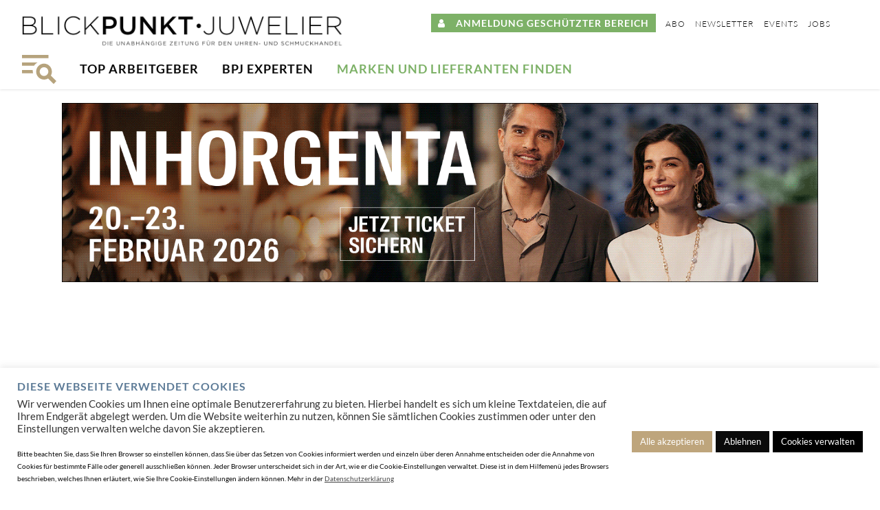

--- FILE ---
content_type: text/html; charset=UTF-8
request_url: https://blickpunktjuwelier.de/gretchenfragen-der-sicherheit-nachgefragt-beim-experten/
body_size: 44925
content:
<!DOCTYPE html>
<html lang="de">
<head>
	<meta charset="UTF-8" />
	
				<meta name="viewport" content="width=device-width,initial-scale=1,user-scalable=no">
		
            
            
	<link rel="profile" href="http://gmpg.org/xfn/11" />
	<link rel="pingback" href="https://blickpunktjuwelier.de/xmlrpc.php" />

	<meta name='robots' content='index, follow, max-image-preview:large, max-snippet:-1, max-video-preview:-1' />
	<style>img:is([sizes="auto" i], [sizes^="auto," i]) { contain-intrinsic-size: 3000px 1500px }</style>
	            <script type="text/javascript"> var epic_news_ajax_url = 'https://blickpunktjuwelier.de/?epic-ajax-request=epic-ne'; </script>
            
	<!-- This site is optimized with the Yoast SEO plugin v24.7 - https://yoast.com/wordpress/plugins/seo/ -->
	<title>Gretchenfragen der Sicherheit – nachgefragt beim Experten | Blickpunkt•Juwelier</title>
	<meta name="description" content="Beim Thema Sicherheit gibt es gleich mehrere Gretchenfragen, die von großer Bedeutung sind. Wir haben beim Sicherheitsexperten Peter Schwardt nachgefragt." />
	<link rel="canonical" href="https://blickpunktjuwelier.de/gretchenfragen-der-sicherheit-nachgefragt-beim-experten/" />
	<meta property="og:locale" content="de_DE" />
	<meta property="og:type" content="article" />
	<meta property="og:title" content="Gretchenfragen der Sicherheit – nachgefragt beim Experten" />
	<meta property="og:description" content="Beim Thema Sicherheit gibt es gleich mehrere Gretchenfragen, die von großer Bedeutung sind. Wir haben beim Sicherheitsexperten Peter Schwardt nachgefragt." />
	<meta property="og:url" content="https://blickpunktjuwelier.de/gretchenfragen-der-sicherheit-nachgefragt-beim-experten/" />
	<meta property="og:site_name" content="Blickpunkt•Juwelier" />
	<meta property="article:publisher" content="https://www.facebook.com/groups/1491302870957193" />
	<meta property="article:published_time" content="2018-11-06T08:19:54+00:00" />
	<meta property="article:modified_time" content="2018-11-06T13:43:43+00:00" />
	<meta property="og:image" content="https://blickpunktjuwelier.de/wp-content/uploads/2018/11/dieb_einbruch_sicherheit_beim_juwelier.jpg" />
	<meta property="og:image:width" content="1200" />
	<meta property="og:image:height" content="630" />
	<meta property="og:image:type" content="image/jpeg" />
	<meta name="author" content="Marie-Christine Romirer" />
	<meta name="twitter:card" content="summary_large_image" />
	<meta name="twitter:label1" content="Geschrieben von" />
	<meta name="twitter:data1" content="Marie-Christine Romirer" />
	<meta name="twitter:label2" content="Geschätzte Lesezeit" />
	<meta name="twitter:data2" content="3 Minuten" />
	<script type="application/ld+json" class="yoast-schema-graph">{"@context":"https://schema.org","@graph":[{"@type":"Article","@id":"https://blickpunktjuwelier.de/gretchenfragen-der-sicherheit-nachgefragt-beim-experten/#article","isPartOf":{"@id":"https://blickpunktjuwelier.de/gretchenfragen-der-sicherheit-nachgefragt-beim-experten/"},"author":{"name":"Marie-Christine Romirer","@id":"https://blickpunktjuwelier.de/#/schema/person/9feb514f4ea54983514fb33dbde7d825"},"headline":"Gretchenfragen der Sicherheit – nachgefragt beim Experten","datePublished":"2018-11-06T08:19:54+00:00","dateModified":"2018-11-06T13:43:43+00:00","mainEntityOfPage":{"@id":"https://blickpunktjuwelier.de/gretchenfragen-der-sicherheit-nachgefragt-beim-experten/"},"wordCount":614,"commentCount":0,"publisher":{"@id":"https://blickpunktjuwelier.de/#organization"},"image":{"@id":"https://blickpunktjuwelier.de/gretchenfragen-der-sicherheit-nachgefragt-beim-experten/#primaryimage"},"thumbnailUrl":"https://blickpunktjuwelier.de/wp-content/uploads/2018/11/dieb_einbruch_sicherheit_beim_juwelier.jpg","keywords":["Experte","Sicherheit","Versicherung","Versicherungsmakler"],"inLanguage":"de","potentialAction":[{"@type":"CommentAction","name":"Comment","target":["https://blickpunktjuwelier.de/gretchenfragen-der-sicherheit-nachgefragt-beim-experten/#respond"]}]},{"@type":"WebPage","@id":"https://blickpunktjuwelier.de/gretchenfragen-der-sicherheit-nachgefragt-beim-experten/","url":"https://blickpunktjuwelier.de/gretchenfragen-der-sicherheit-nachgefragt-beim-experten/","name":"Gretchenfragen der Sicherheit – nachgefragt beim Experten | Blickpunkt•Juwelier","isPartOf":{"@id":"https://blickpunktjuwelier.de/#website"},"primaryImageOfPage":{"@id":"https://blickpunktjuwelier.de/gretchenfragen-der-sicherheit-nachgefragt-beim-experten/#primaryimage"},"image":{"@id":"https://blickpunktjuwelier.de/gretchenfragen-der-sicherheit-nachgefragt-beim-experten/#primaryimage"},"thumbnailUrl":"https://blickpunktjuwelier.de/wp-content/uploads/2018/11/dieb_einbruch_sicherheit_beim_juwelier.jpg","datePublished":"2018-11-06T08:19:54+00:00","dateModified":"2018-11-06T13:43:43+00:00","description":"Beim Thema Sicherheit gibt es gleich mehrere Gretchenfragen, die von großer Bedeutung sind. Wir haben beim Sicherheitsexperten Peter Schwardt nachgefragt.","breadcrumb":{"@id":"https://blickpunktjuwelier.de/gretchenfragen-der-sicherheit-nachgefragt-beim-experten/#breadcrumb"},"inLanguage":"de","potentialAction":[{"@type":"ReadAction","target":["https://blickpunktjuwelier.de/gretchenfragen-der-sicherheit-nachgefragt-beim-experten/"]}]},{"@type":"ImageObject","inLanguage":"de","@id":"https://blickpunktjuwelier.de/gretchenfragen-der-sicherheit-nachgefragt-beim-experten/#primaryimage","url":"https://blickpunktjuwelier.de/wp-content/uploads/2018/11/dieb_einbruch_sicherheit_beim_juwelier.jpg","contentUrl":"https://blickpunktjuwelier.de/wp-content/uploads/2018/11/dieb_einbruch_sicherheit_beim_juwelier.jpg","width":1200,"height":630},{"@type":"BreadcrumbList","@id":"https://blickpunktjuwelier.de/gretchenfragen-der-sicherheit-nachgefragt-beim-experten/#breadcrumb","itemListElement":[{"@type":"ListItem","position":1,"name":"Startseite","item":"https://blickpunktjuwelier.de/"},{"@type":"ListItem","position":2,"name":"Gretchenfragen der Sicherheit – nachgefragt beim Experten"}]},{"@type":"WebSite","@id":"https://blickpunktjuwelier.de/#website","url":"https://blickpunktjuwelier.de/","name":"Blickpunkt•Juwelier","description":"Die unabhängige Zeitung für den Uhren- und Schmuckhandel, Juweliere und Goldschmiede.","publisher":{"@id":"https://blickpunktjuwelier.de/#organization"},"potentialAction":[{"@type":"SearchAction","target":{"@type":"EntryPoint","urlTemplate":"https://blickpunktjuwelier.de/?s={search_term_string}"},"query-input":{"@type":"PropertyValueSpecification","valueRequired":true,"valueName":"search_term_string"}}],"inLanguage":"de"},{"@type":"Organization","@id":"https://blickpunktjuwelier.de/#organization","name":"Blickpunkt Juwelier","url":"https://blickpunktjuwelier.de/","logo":{"@type":"ImageObject","inLanguage":"de","@id":"https://blickpunktjuwelier.de/#/schema/logo/image/","url":"https://blickpunktjuwelier.de/wp-content/uploads/2017/09/Logo_Blickpunkt.png","contentUrl":"https://blickpunktjuwelier.de/wp-content/uploads/2017/09/Logo_Blickpunkt.png","width":1000,"height":106,"caption":"Blickpunkt Juwelier"},"image":{"@id":"https://blickpunktjuwelier.de/#/schema/logo/image/"},"sameAs":["https://www.facebook.com/groups/1491302870957193"]},{"@type":"Person","@id":"https://blickpunktjuwelier.de/#/schema/person/9feb514f4ea54983514fb33dbde7d825","name":"Marie-Christine Romirer"}]}</script>
	<!-- / Yoast SEO plugin. -->


<link rel='dns-prefetch' href='//cdnjs.cloudflare.com' />
<link rel='dns-prefetch' href='//www.googletagmanager.com' />
<link rel='dns-prefetch' href='//maxcdn.bootstrapcdn.com' />
<link rel="alternate" type="application/rss+xml" title="Blickpunkt•Juwelier &raquo; Feed" href="https://blickpunktjuwelier.de/feed/" />
<link rel="alternate" type="application/rss+xml" title="Blickpunkt•Juwelier &raquo; Kommentar-Feed" href="https://blickpunktjuwelier.de/comments/feed/" />
<link rel="alternate" type="text/calendar" title="Blickpunkt•Juwelier &raquo; iCal Feed" href="https://blickpunktjuwelier.de/events/?ical=1" />
<link rel="alternate" type="application/rss+xml" title="Blickpunkt•Juwelier &raquo; Kommentar-Feed zu Gretchenfragen der Sicherheit – nachgefragt beim Experten" href="https://blickpunktjuwelier.de/gretchenfragen-der-sicherheit-nachgefragt-beim-experten/feed/" />
<script type="text/javascript">
/* <![CDATA[ */
window._wpemojiSettings = {"baseUrl":"https:\/\/s.w.org\/images\/core\/emoji\/15.0.3\/72x72\/","ext":".png","svgUrl":"https:\/\/s.w.org\/images\/core\/emoji\/15.0.3\/svg\/","svgExt":".svg","source":{"concatemoji":"https:\/\/blickpunktjuwelier.de\/wp-includes\/js\/wp-emoji-release.min.js?ver=6.7.4"}};
/*! This file is auto-generated */
!function(i,n){var o,s,e;function c(e){try{var t={supportTests:e,timestamp:(new Date).valueOf()};sessionStorage.setItem(o,JSON.stringify(t))}catch(e){}}function p(e,t,n){e.clearRect(0,0,e.canvas.width,e.canvas.height),e.fillText(t,0,0);var t=new Uint32Array(e.getImageData(0,0,e.canvas.width,e.canvas.height).data),r=(e.clearRect(0,0,e.canvas.width,e.canvas.height),e.fillText(n,0,0),new Uint32Array(e.getImageData(0,0,e.canvas.width,e.canvas.height).data));return t.every(function(e,t){return e===r[t]})}function u(e,t,n){switch(t){case"flag":return n(e,"\ud83c\udff3\ufe0f\u200d\u26a7\ufe0f","\ud83c\udff3\ufe0f\u200b\u26a7\ufe0f")?!1:!n(e,"\ud83c\uddfa\ud83c\uddf3","\ud83c\uddfa\u200b\ud83c\uddf3")&&!n(e,"\ud83c\udff4\udb40\udc67\udb40\udc62\udb40\udc65\udb40\udc6e\udb40\udc67\udb40\udc7f","\ud83c\udff4\u200b\udb40\udc67\u200b\udb40\udc62\u200b\udb40\udc65\u200b\udb40\udc6e\u200b\udb40\udc67\u200b\udb40\udc7f");case"emoji":return!n(e,"\ud83d\udc26\u200d\u2b1b","\ud83d\udc26\u200b\u2b1b")}return!1}function f(e,t,n){var r="undefined"!=typeof WorkerGlobalScope&&self instanceof WorkerGlobalScope?new OffscreenCanvas(300,150):i.createElement("canvas"),a=r.getContext("2d",{willReadFrequently:!0}),o=(a.textBaseline="top",a.font="600 32px Arial",{});return e.forEach(function(e){o[e]=t(a,e,n)}),o}function t(e){var t=i.createElement("script");t.src=e,t.defer=!0,i.head.appendChild(t)}"undefined"!=typeof Promise&&(o="wpEmojiSettingsSupports",s=["flag","emoji"],n.supports={everything:!0,everythingExceptFlag:!0},e=new Promise(function(e){i.addEventListener("DOMContentLoaded",e,{once:!0})}),new Promise(function(t){var n=function(){try{var e=JSON.parse(sessionStorage.getItem(o));if("object"==typeof e&&"number"==typeof e.timestamp&&(new Date).valueOf()<e.timestamp+604800&&"object"==typeof e.supportTests)return e.supportTests}catch(e){}return null}();if(!n){if("undefined"!=typeof Worker&&"undefined"!=typeof OffscreenCanvas&&"undefined"!=typeof URL&&URL.createObjectURL&&"undefined"!=typeof Blob)try{var e="postMessage("+f.toString()+"("+[JSON.stringify(s),u.toString(),p.toString()].join(",")+"));",r=new Blob([e],{type:"text/javascript"}),a=new Worker(URL.createObjectURL(r),{name:"wpTestEmojiSupports"});return void(a.onmessage=function(e){c(n=e.data),a.terminate(),t(n)})}catch(e){}c(n=f(s,u,p))}t(n)}).then(function(e){for(var t in e)n.supports[t]=e[t],n.supports.everything=n.supports.everything&&n.supports[t],"flag"!==t&&(n.supports.everythingExceptFlag=n.supports.everythingExceptFlag&&n.supports[t]);n.supports.everythingExceptFlag=n.supports.everythingExceptFlag&&!n.supports.flag,n.DOMReady=!1,n.readyCallback=function(){n.DOMReady=!0}}).then(function(){return e}).then(function(){var e;n.supports.everything||(n.readyCallback(),(e=n.source||{}).concatemoji?t(e.concatemoji):e.wpemoji&&e.twemoji&&(t(e.twemoji),t(e.wpemoji)))}))}((window,document),window._wpemojiSettings);
/* ]]> */
</script>
<link rel='stylesheet' id='bpj-style-css' href='https://blickpunktjuwelier.de/wp-content/themes/bpj/static/styles/style.css?109&#038;ver=6.7.4' type='text/css' media='all' />
<link rel='stylesheet' id='bpj-style-left-menu-css' href='https://blickpunktjuwelier.de/wp-content/themes/bpj/static/styles/style_left_menu.css?109&#038;ver=6.7.4' type='text/css' media='all' />
<link rel='stylesheet' id='tribe-common-skeleton-style-css' href='https://blickpunktjuwelier.de/wp-content/plugins/the-events-calendar/common/src/resources/css/common-skeleton.min.css?ver=4.12.18' type='text/css' media='all' />
<link rel='stylesheet' id='tribe-tooltip-css' href='https://blickpunktjuwelier.de/wp-content/plugins/the-events-calendar/common/src/resources/css/tooltip.min.css?ver=4.12.18' type='text/css' media='all' />
<style id='wp-emoji-styles-inline-css' type='text/css'>

	img.wp-smiley, img.emoji {
		display: inline !important;
		border: none !important;
		box-shadow: none !important;
		height: 1em !important;
		width: 1em !important;
		margin: 0 0.07em !important;
		vertical-align: -0.1em !important;
		background: none !important;
		padding: 0 !important;
	}
</style>
<link rel='stylesheet' id='wp-block-library-css' href='https://blickpunktjuwelier.de/wp-includes/css/dist/block-library/style.min.css?ver=6.7.4' type='text/css' media='all' />
<style id='classic-theme-styles-inline-css' type='text/css'>
/*! This file is auto-generated */
.wp-block-button__link{color:#fff;background-color:#32373c;border-radius:9999px;box-shadow:none;text-decoration:none;padding:calc(.667em + 2px) calc(1.333em + 2px);font-size:1.125em}.wp-block-file__button{background:#32373c;color:#fff;text-decoration:none}
</style>
<style id='global-styles-inline-css' type='text/css'>
:root{--wp--preset--aspect-ratio--square: 1;--wp--preset--aspect-ratio--4-3: 4/3;--wp--preset--aspect-ratio--3-4: 3/4;--wp--preset--aspect-ratio--3-2: 3/2;--wp--preset--aspect-ratio--2-3: 2/3;--wp--preset--aspect-ratio--16-9: 16/9;--wp--preset--aspect-ratio--9-16: 9/16;--wp--preset--color--black: #000000;--wp--preset--color--cyan-bluish-gray: #abb8c3;--wp--preset--color--white: #ffffff;--wp--preset--color--pale-pink: #f78da7;--wp--preset--color--vivid-red: #cf2e2e;--wp--preset--color--luminous-vivid-orange: #ff6900;--wp--preset--color--luminous-vivid-amber: #fcb900;--wp--preset--color--light-green-cyan: #7bdcb5;--wp--preset--color--vivid-green-cyan: #00d084;--wp--preset--color--pale-cyan-blue: #8ed1fc;--wp--preset--color--vivid-cyan-blue: #0693e3;--wp--preset--color--vivid-purple: #9b51e0;--wp--preset--gradient--vivid-cyan-blue-to-vivid-purple: linear-gradient(135deg,rgba(6,147,227,1) 0%,rgb(155,81,224) 100%);--wp--preset--gradient--light-green-cyan-to-vivid-green-cyan: linear-gradient(135deg,rgb(122,220,180) 0%,rgb(0,208,130) 100%);--wp--preset--gradient--luminous-vivid-amber-to-luminous-vivid-orange: linear-gradient(135deg,rgba(252,185,0,1) 0%,rgba(255,105,0,1) 100%);--wp--preset--gradient--luminous-vivid-orange-to-vivid-red: linear-gradient(135deg,rgba(255,105,0,1) 0%,rgb(207,46,46) 100%);--wp--preset--gradient--very-light-gray-to-cyan-bluish-gray: linear-gradient(135deg,rgb(238,238,238) 0%,rgb(169,184,195) 100%);--wp--preset--gradient--cool-to-warm-spectrum: linear-gradient(135deg,rgb(74,234,220) 0%,rgb(151,120,209) 20%,rgb(207,42,186) 40%,rgb(238,44,130) 60%,rgb(251,105,98) 80%,rgb(254,248,76) 100%);--wp--preset--gradient--blush-light-purple: linear-gradient(135deg,rgb(255,206,236) 0%,rgb(152,150,240) 100%);--wp--preset--gradient--blush-bordeaux: linear-gradient(135deg,rgb(254,205,165) 0%,rgb(254,45,45) 50%,rgb(107,0,62) 100%);--wp--preset--gradient--luminous-dusk: linear-gradient(135deg,rgb(255,203,112) 0%,rgb(199,81,192) 50%,rgb(65,88,208) 100%);--wp--preset--gradient--pale-ocean: linear-gradient(135deg,rgb(255,245,203) 0%,rgb(182,227,212) 50%,rgb(51,167,181) 100%);--wp--preset--gradient--electric-grass: linear-gradient(135deg,rgb(202,248,128) 0%,rgb(113,206,126) 100%);--wp--preset--gradient--midnight: linear-gradient(135deg,rgb(2,3,129) 0%,rgb(40,116,252) 100%);--wp--preset--font-size--small: 13px;--wp--preset--font-size--medium: 20px;--wp--preset--font-size--large: 36px;--wp--preset--font-size--x-large: 42px;--wp--preset--spacing--20: 0.44rem;--wp--preset--spacing--30: 0.67rem;--wp--preset--spacing--40: 1rem;--wp--preset--spacing--50: 1.5rem;--wp--preset--spacing--60: 2.25rem;--wp--preset--spacing--70: 3.38rem;--wp--preset--spacing--80: 5.06rem;--wp--preset--shadow--natural: 6px 6px 9px rgba(0, 0, 0, 0.2);--wp--preset--shadow--deep: 12px 12px 50px rgba(0, 0, 0, 0.4);--wp--preset--shadow--sharp: 6px 6px 0px rgba(0, 0, 0, 0.2);--wp--preset--shadow--outlined: 6px 6px 0px -3px rgba(255, 255, 255, 1), 6px 6px rgba(0, 0, 0, 1);--wp--preset--shadow--crisp: 6px 6px 0px rgba(0, 0, 0, 1);}:where(.is-layout-flex){gap: 0.5em;}:where(.is-layout-grid){gap: 0.5em;}body .is-layout-flex{display: flex;}.is-layout-flex{flex-wrap: wrap;align-items: center;}.is-layout-flex > :is(*, div){margin: 0;}body .is-layout-grid{display: grid;}.is-layout-grid > :is(*, div){margin: 0;}:where(.wp-block-columns.is-layout-flex){gap: 2em;}:where(.wp-block-columns.is-layout-grid){gap: 2em;}:where(.wp-block-post-template.is-layout-flex){gap: 1.25em;}:where(.wp-block-post-template.is-layout-grid){gap: 1.25em;}.has-black-color{color: var(--wp--preset--color--black) !important;}.has-cyan-bluish-gray-color{color: var(--wp--preset--color--cyan-bluish-gray) !important;}.has-white-color{color: var(--wp--preset--color--white) !important;}.has-pale-pink-color{color: var(--wp--preset--color--pale-pink) !important;}.has-vivid-red-color{color: var(--wp--preset--color--vivid-red) !important;}.has-luminous-vivid-orange-color{color: var(--wp--preset--color--luminous-vivid-orange) !important;}.has-luminous-vivid-amber-color{color: var(--wp--preset--color--luminous-vivid-amber) !important;}.has-light-green-cyan-color{color: var(--wp--preset--color--light-green-cyan) !important;}.has-vivid-green-cyan-color{color: var(--wp--preset--color--vivid-green-cyan) !important;}.has-pale-cyan-blue-color{color: var(--wp--preset--color--pale-cyan-blue) !important;}.has-vivid-cyan-blue-color{color: var(--wp--preset--color--vivid-cyan-blue) !important;}.has-vivid-purple-color{color: var(--wp--preset--color--vivid-purple) !important;}.has-black-background-color{background-color: var(--wp--preset--color--black) !important;}.has-cyan-bluish-gray-background-color{background-color: var(--wp--preset--color--cyan-bluish-gray) !important;}.has-white-background-color{background-color: var(--wp--preset--color--white) !important;}.has-pale-pink-background-color{background-color: var(--wp--preset--color--pale-pink) !important;}.has-vivid-red-background-color{background-color: var(--wp--preset--color--vivid-red) !important;}.has-luminous-vivid-orange-background-color{background-color: var(--wp--preset--color--luminous-vivid-orange) !important;}.has-luminous-vivid-amber-background-color{background-color: var(--wp--preset--color--luminous-vivid-amber) !important;}.has-light-green-cyan-background-color{background-color: var(--wp--preset--color--light-green-cyan) !important;}.has-vivid-green-cyan-background-color{background-color: var(--wp--preset--color--vivid-green-cyan) !important;}.has-pale-cyan-blue-background-color{background-color: var(--wp--preset--color--pale-cyan-blue) !important;}.has-vivid-cyan-blue-background-color{background-color: var(--wp--preset--color--vivid-cyan-blue) !important;}.has-vivid-purple-background-color{background-color: var(--wp--preset--color--vivid-purple) !important;}.has-black-border-color{border-color: var(--wp--preset--color--black) !important;}.has-cyan-bluish-gray-border-color{border-color: var(--wp--preset--color--cyan-bluish-gray) !important;}.has-white-border-color{border-color: var(--wp--preset--color--white) !important;}.has-pale-pink-border-color{border-color: var(--wp--preset--color--pale-pink) !important;}.has-vivid-red-border-color{border-color: var(--wp--preset--color--vivid-red) !important;}.has-luminous-vivid-orange-border-color{border-color: var(--wp--preset--color--luminous-vivid-orange) !important;}.has-luminous-vivid-amber-border-color{border-color: var(--wp--preset--color--luminous-vivid-amber) !important;}.has-light-green-cyan-border-color{border-color: var(--wp--preset--color--light-green-cyan) !important;}.has-vivid-green-cyan-border-color{border-color: var(--wp--preset--color--vivid-green-cyan) !important;}.has-pale-cyan-blue-border-color{border-color: var(--wp--preset--color--pale-cyan-blue) !important;}.has-vivid-cyan-blue-border-color{border-color: var(--wp--preset--color--vivid-cyan-blue) !important;}.has-vivid-purple-border-color{border-color: var(--wp--preset--color--vivid-purple) !important;}.has-vivid-cyan-blue-to-vivid-purple-gradient-background{background: var(--wp--preset--gradient--vivid-cyan-blue-to-vivid-purple) !important;}.has-light-green-cyan-to-vivid-green-cyan-gradient-background{background: var(--wp--preset--gradient--light-green-cyan-to-vivid-green-cyan) !important;}.has-luminous-vivid-amber-to-luminous-vivid-orange-gradient-background{background: var(--wp--preset--gradient--luminous-vivid-amber-to-luminous-vivid-orange) !important;}.has-luminous-vivid-orange-to-vivid-red-gradient-background{background: var(--wp--preset--gradient--luminous-vivid-orange-to-vivid-red) !important;}.has-very-light-gray-to-cyan-bluish-gray-gradient-background{background: var(--wp--preset--gradient--very-light-gray-to-cyan-bluish-gray) !important;}.has-cool-to-warm-spectrum-gradient-background{background: var(--wp--preset--gradient--cool-to-warm-spectrum) !important;}.has-blush-light-purple-gradient-background{background: var(--wp--preset--gradient--blush-light-purple) !important;}.has-blush-bordeaux-gradient-background{background: var(--wp--preset--gradient--blush-bordeaux) !important;}.has-luminous-dusk-gradient-background{background: var(--wp--preset--gradient--luminous-dusk) !important;}.has-pale-ocean-gradient-background{background: var(--wp--preset--gradient--pale-ocean) !important;}.has-electric-grass-gradient-background{background: var(--wp--preset--gradient--electric-grass) !important;}.has-midnight-gradient-background{background: var(--wp--preset--gradient--midnight) !important;}.has-small-font-size{font-size: var(--wp--preset--font-size--small) !important;}.has-medium-font-size{font-size: var(--wp--preset--font-size--medium) !important;}.has-large-font-size{font-size: var(--wp--preset--font-size--large) !important;}.has-x-large-font-size{font-size: var(--wp--preset--font-size--x-large) !important;}
:where(.wp-block-post-template.is-layout-flex){gap: 1.25em;}:where(.wp-block-post-template.is-layout-grid){gap: 1.25em;}
:where(.wp-block-columns.is-layout-flex){gap: 2em;}:where(.wp-block-columns.is-layout-grid){gap: 2em;}
:root :where(.wp-block-pullquote){font-size: 1.5em;line-height: 1.6;}
</style>
<link rel='stylesheet' id='cookie-law-info-css' href='https://blickpunktjuwelier.de/wp-content/plugins/cookie-law-info/legacy/public/css/cookie-law-info-public.css?ver=3.2.9' type='text/css' media='all' />
<link rel='stylesheet' id='cookie-law-info-gdpr-css' href='https://blickpunktjuwelier.de/wp-content/plugins/cookie-law-info/legacy/public/css/cookie-law-info-gdpr.css?ver=3.2.9' type='text/css' media='all' />
<link rel='stylesheet' id='font-awesome-css-css' href='//maxcdn.bootstrapcdn.com/font-awesome/4.5.0/css/font-awesome.min.css?ver=4.5.0' type='text/css' media='all' />
<link rel='stylesheet' id='bb-morph-css' href='https://blickpunktjuwelier.de/wp-content/themes/bpj/vendor/boxybird/morph/dist/morph.css?ver=6af1511ca1e3b6f935fa9d2abe680af2' type='text/css' media='all' />
<link rel='stylesheet' id='mediaelement-css' href='https://blickpunktjuwelier.de/wp-includes/js/mediaelement/mediaelementplayer-legacy.min.css?ver=4.2.17' type='text/css' media='all' />
<link rel='stylesheet' id='wp-mediaelement-css' href='https://blickpunktjuwelier.de/wp-includes/js/mediaelement/wp-mediaelement.min.css?ver=6.7.4' type='text/css' media='all' />
<link rel='stylesheet' id='bridge-default-style-css' href='https://blickpunktjuwelier.de/wp-content/themes/bridge/style.css?ver=6.7.4' type='text/css' media='all' />
<link rel='stylesheet' id='bridge-qode-font_awesome-css' href='https://blickpunktjuwelier.de/wp-content/themes/bridge/css/font-awesome/css/font-awesome.min.css?ver=6.7.4' type='text/css' media='all' />
<link rel='stylesheet' id='bridge-qode-font_elegant-css' href='https://blickpunktjuwelier.de/wp-content/themes/bridge/css/elegant-icons/style.min.css?ver=6.7.4' type='text/css' media='all' />
<link rel='stylesheet' id='bridge-qode-linea_icons-css' href='https://blickpunktjuwelier.de/wp-content/themes/bridge/css/linea-icons/style.css?ver=6.7.4' type='text/css' media='all' />
<link rel='stylesheet' id='bridge-qode-dripicons-css' href='https://blickpunktjuwelier.de/wp-content/themes/bridge/css/dripicons/dripicons.css?ver=6.7.4' type='text/css' media='all' />
<link rel='stylesheet' id='bridge-qode-kiko-css' href='https://blickpunktjuwelier.de/wp-content/themes/bridge/css/kiko/kiko-all.css?ver=6.7.4' type='text/css' media='all' />
<link rel='stylesheet' id='bridge-qode-font_awesome_5-css' href='https://blickpunktjuwelier.de/wp-content/themes/bridge/css/font-awesome-5/css/font-awesome-5.min.css?ver=6.7.4' type='text/css' media='all' />
<link rel='stylesheet' id='bridge-stylesheet-css' href='https://blickpunktjuwelier.de/wp-content/themes/bridge/css/stylesheet.min.css?ver=6.7.4' type='text/css' media='all' />
<style id='bridge-stylesheet-inline-css' type='text/css'>
   .postid-11698.disabled_footer_top .footer_top_holder, .postid-11698.disabled_footer_bottom .footer_bottom_holder { display: none;}


</style>
<link rel='stylesheet' id='bridge-print-css' href='https://blickpunktjuwelier.de/wp-content/themes/bridge/css/print.css?ver=6.7.4' type='text/css' media='all' />
<link rel='stylesheet' id='bridge-style-dynamic-css' href='https://blickpunktjuwelier.de/wp-content/themes/bridge/css/style_dynamic.css?ver=1747130214' type='text/css' media='all' />
<link rel='stylesheet' id='bridge-responsive-css' href='https://blickpunktjuwelier.de/wp-content/themes/bridge/css/responsive.min.css?ver=6.7.4' type='text/css' media='all' />
<link rel='stylesheet' id='bridge-style-dynamic-responsive-css' href='https://blickpunktjuwelier.de/wp-content/themes/bridge/css/style_dynamic_responsive.css?ver=1747130214' type='text/css' media='all' />
<link rel='stylesheet' id='js_composer_front-css' href='https://blickpunktjuwelier.de/wp-content/plugins/js_composer/assets/css/js_composer.min.css?ver=7.5' type='text/css' media='all' />
<link rel='stylesheet' id='bridge-style-handle-google-fonts-css' href='https://blickpunktjuwelier.de/wp-content/uploads/fonts/97e1418c156e18f11692b2a99258403e/font.css?v=1665641043' type='text/css' media='all' />
<link rel='stylesheet' id='bridge-core-dashboard-style-css' href='https://blickpunktjuwelier.de/wp-content/plugins/bridge-core/modules/core-dashboard/assets/css/core-dashboard.min.css?ver=6.7.4' type='text/css' media='all' />
<link rel='stylesheet' id='elementor-frontend-css' href='https://blickpunktjuwelier.de/wp-content/plugins/elementor/assets/css/frontend.min.css?ver=3.28.1' type='text/css' media='all' />
<link rel='stylesheet' id='widget-heading-css' href='https://blickpunktjuwelier.de/wp-content/plugins/elementor/assets/css/widget-heading.min.css?ver=3.28.1' type='text/css' media='all' />
<link rel='stylesheet' id='widget-spacer-css' href='https://blickpunktjuwelier.de/wp-content/plugins/elementor/assets/css/widget-spacer.min.css?ver=3.28.1' type='text/css' media='all' />
<link rel='stylesheet' id='widget-image-css' href='https://blickpunktjuwelier.de/wp-content/plugins/elementor/assets/css/widget-image.min.css?ver=3.28.1' type='text/css' media='all' />
<link rel='stylesheet' id='e-animation-fadeInUp-css' href='https://blickpunktjuwelier.de/wp-content/plugins/elementor/assets/lib/animations/styles/fadeInUp.min.css?ver=3.28.1' type='text/css' media='all' />
<link rel='stylesheet' id='e-popup-css' href='https://blickpunktjuwelier.de/wp-content/plugins/elementor-pro/assets/css/conditionals/popup.min.css?ver=3.28.1' type='text/css' media='all' />
<link rel='stylesheet' id='elementor-icons-css' href='https://blickpunktjuwelier.de/wp-content/plugins/elementor/assets/lib/eicons/css/elementor-icons.min.css?ver=5.36.0' type='text/css' media='all' />
<link rel='stylesheet' id='elementor-post-91628-css' href='https://blickpunktjuwelier.de/wp-content/uploads/elementor/css/post-91628.css?ver=1769699096' type='text/css' media='all' />
<link rel='stylesheet' id='elementor-post-104117-css' href='https://blickpunktjuwelier.de/wp-content/uploads/elementor/css/post-104117.css?ver=1769699096' type='text/css' media='all' />
<link rel='stylesheet' id='elementor-post-113890-css' href='https://blickpunktjuwelier.de/wp-content/uploads/elementor/css/post-113890.css?ver=1769699096' type='text/css' media='all' />
<link rel='stylesheet' id='elementor-post-95229-css' href='https://blickpunktjuwelier.de/wp-content/uploads/elementor/css/post-95229.css?ver=1769699096' type='text/css' media='all' />
<link rel='stylesheet' id='heateor_sss_frontend_css-css' href='https://blickpunktjuwelier.de/wp-content/plugins/sassy-social-share/public/css/sassy-social-share-public.css?ver=3.3.72' type='text/css' media='all' />
<style id='heateor_sss_frontend_css-inline-css' type='text/css'>
.heateor_sss_button_instagram span.heateor_sss_svg,a.heateor_sss_instagram span.heateor_sss_svg{background:radial-gradient(circle at 30% 107%,#fdf497 0,#fdf497 5%,#fd5949 45%,#d6249f 60%,#285aeb 90%)}div.heateor_sss_horizontal_sharing a.heateor_sss_button_instagram span{background:#bea57c!important;}div.heateor_sss_standard_follow_icons_container a.heateor_sss_button_instagram span{background:#bea57c}div.heateor_sss_horizontal_sharing a.heateor_sss_button_instagram span:hover{background:#212121!important;}div.heateor_sss_standard_follow_icons_container a.heateor_sss_button_instagram span:hover{background:#212121}.heateor_sss_horizontal_sharing .heateor_sss_svg,.heateor_sss_standard_follow_icons_container .heateor_sss_svg{background-color:#bea57c!important;background:#bea57c!important;color:#fff;border-width:0px;border-style:solid;border-color:transparent}.heateor_sss_horizontal_sharing .heateorSssTCBackground{color:#666}.heateor_sss_horizontal_sharing span.heateor_sss_svg:hover,.heateor_sss_standard_follow_icons_container span.heateor_sss_svg:hover{background-color:#212121!important;background:#212121!importantborder-color:transparent;}.heateor_sss_vertical_sharing span.heateor_sss_svg,.heateor_sss_floating_follow_icons_container span.heateor_sss_svg{color:#fff;border-width:0px;border-style:solid;border-color:transparent;}.heateor_sss_vertical_sharing .heateorSssTCBackground{color:#666;}.heateor_sss_vertical_sharing span.heateor_sss_svg:hover,.heateor_sss_floating_follow_icons_container span.heateor_sss_svg:hover{border-color:transparent;}@media screen and (max-width:783px) {.heateor_sss_vertical_sharing{display:none!important}}
</style>
<link rel='stylesheet' id='popup-maker-site-css' href='https://blickpunktjuwelier.de/wp-content/plugins/popup-maker/assets/css/pum-site.min.css?ver=1.16.7' type='text/css' media='all' />
<style id='popup-maker-site-inline-css' type='text/css'>
/* Popup Google Fonts */
@import url('//fonts.googleapis.com/css?family=Montserrat|Acme');

/* Popup Theme 12561: Light Box */
.pum-theme-12561, .pum-theme-lightbox { background-color: rgba( 0, 0, 0, 0.60 ) } 
.pum-theme-12561 .pum-container, .pum-theme-lightbox .pum-container { padding: 15px; border-radius: 3px; border: 0px solid #5d7b97; box-shadow: 0px 0px 15px 0px rgba( 2, 2, 2, 0.15 ) } 
.pum-theme-12561 .pum-title, .pum-theme-lightbox .pum-title { color: #000000; text-align: left; text-shadow: 0px 0px 0px rgba( 2, 2, 2, 0.23 ); font-family: inherit; font-weight: 100; font-size: 32px; line-height: 36px } 
.pum-theme-12561 .pum-content, .pum-theme-lightbox .pum-content { color: #000000; font-family: inherit; font-weight: 400 } 
.pum-theme-12561 .pum-content + .pum-close, .pum-theme-lightbox .pum-content + .pum-close { position: absolute; height: 30px; width: 30px; left: auto; right: 0px; bottom: auto; top: 0px; padding: 0px; color: #ffffff; font-family: inherit; font-weight: 400; font-size: 20px; line-height: 20px; border: 0px solid #ffffff; border-radius: 30px; box-shadow: 0px 0px 15px 1px rgba( 2, 2, 2, 0.15 ); text-shadow: 0px 0px 0px rgba( 0, 0, 0, 0.15 ); background-color: rgba( 190, 165, 124, 1.00 ) } 

/* Popup Theme 30451: Content Only - For use with page builders or block editor */
.pum-theme-30451, .pum-theme-content-only { background-color: rgba( 0, 0, 0, 0.70 ) } 
.pum-theme-30451 .pum-container, .pum-theme-content-only .pum-container { padding: 0px; border-radius: 0px; border: 1px none #000000; box-shadow: 0px 0px 0px 0px rgba( 2, 2, 2, 0.00 ) } 
.pum-theme-30451 .pum-title, .pum-theme-content-only .pum-title { color: #000000; text-align: left; text-shadow: 0px 0px 0px rgba( 2, 2, 2, 0.23 ); font-family: inherit; font-weight: 400; font-size: 32px; line-height: 36px } 
.pum-theme-30451 .pum-content, .pum-theme-content-only .pum-content { color: #8c8c8c; font-family: inherit; font-weight: 400 } 
.pum-theme-30451 .pum-content + .pum-close, .pum-theme-content-only .pum-content + .pum-close { position: absolute; height: 18px; width: 18px; left: auto; right: 7px; bottom: auto; top: 7px; padding: 0px; color: #000000; font-family: inherit; font-weight: 700; font-size: 20px; line-height: 20px; border: 1px none #ffffff; border-radius: 15px; box-shadow: 0px 0px 0px 0px rgba( 2, 2, 2, 0.00 ); text-shadow: 0px 0px 0px rgba( 0, 0, 0, 0.00 ); background-color: rgba( 255, 255, 255, 0.00 ) } 

/* Popup Theme 30452: Content Only - For use with page builders or block editor */
.pum-theme-30452, .pum-theme-content-only-2 { background-color: rgba( 0, 0, 0, 0.70 ) } 
.pum-theme-30452 .pum-container, .pum-theme-content-only-2 .pum-container { padding: 0px; border-radius: 0px; border: 1px none #000000; box-shadow: 0px 0px 0px 0px rgba( 2, 2, 2, 0.00 ) } 
.pum-theme-30452 .pum-title, .pum-theme-content-only-2 .pum-title { color: #000000; text-align: left; text-shadow: 0px 0px 0px rgba( 2, 2, 2, 0.23 ); font-family: inherit; font-weight: 400; font-size: 32px; line-height: 36px } 
.pum-theme-30452 .pum-content, .pum-theme-content-only-2 .pum-content { color: #8c8c8c; font-family: inherit; font-weight: 400 } 
.pum-theme-30452 .pum-content + .pum-close, .pum-theme-content-only-2 .pum-content + .pum-close { position: absolute; height: 18px; width: 18px; left: auto; right: 7px; bottom: auto; top: 7px; padding: 0px; color: #000000; font-family: inherit; font-weight: 700; font-size: 20px; line-height: 20px; border: 1px none #ffffff; border-radius: 15px; box-shadow: 0px 0px 0px 0px rgba( 2, 2, 2, 0.00 ); text-shadow: 0px 0px 0px rgba( 0, 0, 0, 0.00 ); background-color: rgba( 255, 255, 255, 0.00 ) } 

/* Popup Theme 28905: Floating Bar - Soft Blue */
.pum-theme-28905, .pum-theme-floating-bar { background-color: rgba( 255, 255, 255, 0.00 ) } 
.pum-theme-28905 .pum-container, .pum-theme-floating-bar .pum-container { padding: 8px; border-radius: 0px; border: 1px none #000000; box-shadow: 1px 1px 3px 0px rgba( 2, 2, 2, 0.23 ); background-color: rgba( 238, 246, 252, 1.00 ) } 
.pum-theme-28905 .pum-title, .pum-theme-floating-bar .pum-title { color: #505050; text-align: left; text-shadow: 0px 0px 0px rgba( 2, 2, 2, 0.23 ); font-family: inherit; font-weight: 400; font-size: 32px; line-height: 36px } 
.pum-theme-28905 .pum-content, .pum-theme-floating-bar .pum-content { color: #505050; font-family: inherit; font-weight: 400 } 
.pum-theme-28905 .pum-content + .pum-close, .pum-theme-floating-bar .pum-content + .pum-close { position: absolute; height: 18px; width: 18px; left: auto; right: 5px; bottom: auto; top: 50%; padding: 0px; color: #505050; font-family: Sans-Serif; font-weight: 700; font-size: 15px; line-height: 18px; border: 1px solid #505050; border-radius: 15px; box-shadow: 0px 0px 0px 0px rgba( 2, 2, 2, 0.00 ); text-shadow: 0px 0px 0px rgba( 0, 0, 0, 0.00 ); background-color: rgba( 255, 255, 255, 0.00 ); transform: translate(0, -50%) } 

/* Popup Theme 12562: Enterprise Blue */
.pum-theme-12562, .pum-theme-enterprise-blue { background-color: rgba( 0, 0, 0, 0.70 ) } 
.pum-theme-12562 .pum-container, .pum-theme-enterprise-blue .pum-container { padding: 28px; border-radius: 5px; border: 5px solid #5a7a93; box-shadow: 0px 10px 25px 4px rgba( 2, 2, 2, 0.50 ); background-color: rgba( 255, 255, 255, 1.00 ) } 
.pum-theme-12562 .pum-title, .pum-theme-enterprise-blue .pum-title { color: #315b7c; text-align: left; text-shadow: 0px 0px 0px rgba( 2, 2, 2, 0.23 ); font-family: inherit; font-weight: 100; font-size: 34px; line-height: 36px } 
.pum-theme-12562 .pum-content, .pum-theme-enterprise-blue .pum-content { color: #2d2d2d; font-family: inherit; font-weight: 100 } 
.pum-theme-12562 .pum-content + .pum-close, .pum-theme-enterprise-blue .pum-content + .pum-close { position: absolute; height: 28px; width: 28px; left: auto; right: 8px; bottom: auto; top: 8px; padding: 4px; color: #ffffff; font-family: inherit; font-weight: 100; font-size: 20px; line-height: 20px; border: 1px none #ffffff; border-radius: 42px; box-shadow: 0px 0px 0px 0px rgba( 2, 2, 2, 0.23 ); text-shadow: 0px 0px 0px rgba( 0, 0, 0, 0.23 ); background-color: rgba( 90, 122, 147, 0.90 ) } 

/* Popup Theme 12560: Default Theme */
.pum-theme-12560, .pum-theme-default-theme { background-color: rgba( 255, 255, 255, 1.00 ) } 
.pum-theme-12560 .pum-container, .pum-theme-default-theme .pum-container { padding: 18px; border-radius: 0px; border: 1px none #000000; box-shadow: 1px 1px 3px 0px rgba( 2, 2, 2, 0.23 ); background-color: rgba( 249, 249, 249, 1.00 ) } 
.pum-theme-12560 .pum-title, .pum-theme-default-theme .pum-title { color: #000000; text-align: left; text-shadow: 0px 0px 0px rgba( 2, 2, 2, 0.23 ); font-family: inherit; font-weight: inherit; font-size: 32px; font-style: normal; line-height: 36px } 
.pum-theme-12560 .pum-content, .pum-theme-default-theme .pum-content { color: #8c8c8c; font-family: inherit; font-weight: inherit; font-style: normal } 
.pum-theme-12560 .pum-content + .pum-close, .pum-theme-default-theme .pum-content + .pum-close { position: absolute; height: auto; width: auto; left: auto; right: 0px; bottom: auto; top: 0px; padding: 8px; color: #ffffff; font-family: inherit; font-weight: inherit; font-size: 12px; font-style: normal; line-height: 14px; border: 1px none #ffffff; border-radius: 0px; box-shadow: 0px 0px 0px 0px rgba( 2, 2, 2, 0.23 ); text-shadow: 0px 0px 0px rgba( 0, 0, 0, 0.23 ); background-color: rgba( 0, 183, 205, 1.00 ) } 

/* Popup Theme 12563: Hello Box */
.pum-theme-12563, .pum-theme-hello-box { background-color: rgba( 0, 0, 0, 0.75 ) } 
.pum-theme-12563 .pum-container, .pum-theme-hello-box .pum-container { padding: 30px; border-radius: 80px; border: 14px solid #81d742; box-shadow: 0px 0px 0px 0px rgba( 2, 2, 2, 0.00 ); background-color: rgba( 255, 255, 255, 1.00 ) } 
.pum-theme-12563 .pum-title, .pum-theme-hello-box .pum-title { color: #2d2d2d; text-align: left; text-shadow: 0px 0px 0px rgba( 2, 2, 2, 0.23 ); font-family: Montserrat; font-size: 32px; line-height: 36px } 
.pum-theme-12563 .pum-content, .pum-theme-hello-box .pum-content { color: #2d2d2d; font-family: inherit } 
.pum-theme-12563 .pum-content + .pum-close, .pum-theme-hello-box .pum-content + .pum-close { position: absolute; height: auto; width: auto; left: auto; right: -30px; bottom: auto; top: -30px; padding: 0px; color: #2d2d2d; font-family: inherit; font-size: 32px; line-height: 28px; border: 1px none #ffffff; border-radius: 28px; box-shadow: 0px 0px 0px 0px rgba( 2, 2, 2, 0.23 ); text-shadow: 0px 0px 0px rgba( 0, 0, 0, 0.23 ); background-color: rgba( 255, 255, 255, 1.00 ) } 

/* Popup Theme 12564: Cutting Edge */
.pum-theme-12564, .pum-theme-cutting-edge { background-color: rgba( 0, 0, 0, 0.50 ) } 
.pum-theme-12564 .pum-container, .pum-theme-cutting-edge .pum-container { padding: 18px; border-radius: 0px; border: 1px none #000000; box-shadow: 0px 10px 25px 0px rgba( 2, 2, 2, 0.50 ); background-color: rgba( 30, 115, 190, 1.00 ) } 
.pum-theme-12564 .pum-title, .pum-theme-cutting-edge .pum-title { color: #ffffff; text-align: left; text-shadow: 0px 0px 0px rgba( 2, 2, 2, 0.23 ); font-family: Sans-Serif; font-size: 26px; line-height: 28px } 
.pum-theme-12564 .pum-content, .pum-theme-cutting-edge .pum-content { color: #ffffff; font-family: inherit } 
.pum-theme-12564 .pum-content + .pum-close, .pum-theme-cutting-edge .pum-content + .pum-close { position: absolute; height: 24px; width: 24px; left: auto; right: 0px; bottom: auto; top: 0px; padding: 0px; color: #1e73be; font-family: inherit; font-size: 32px; line-height: 24px; border: 1px none #ffffff; border-radius: 0px; box-shadow: -1px 1px 1px 0px rgba( 2, 2, 2, 0.10 ); text-shadow: -1px 1px 1px rgba( 0, 0, 0, 0.10 ); background-color: rgba( 238, 238, 34, 1.00 ) } 

/* Popup Theme 12565: Framed Border */
.pum-theme-12565, .pum-theme-framed-border { background-color: rgba( 255, 255, 255, 0.50 ) } 
.pum-theme-12565 .pum-container, .pum-theme-framed-border .pum-container { padding: 18px; border-radius: 0px; border: 20px outset #dd3333; box-shadow: 1px 1px 3px 0px rgba( 2, 2, 2, 0.97 ) inset; background-color: rgba( 255, 251, 239, 1.00 ) } 
.pum-theme-12565 .pum-title, .pum-theme-framed-border .pum-title { color: #000000; text-align: left; text-shadow: 0px 0px 0px rgba( 2, 2, 2, 0.23 ); font-family: inherit; font-size: 32px; line-height: 36px } 
.pum-theme-12565 .pum-content, .pum-theme-framed-border .pum-content { color: #2d2d2d; font-family: inherit } 
.pum-theme-12565 .pum-content + .pum-close, .pum-theme-framed-border .pum-content + .pum-close { position: absolute; height: 20px; width: 20px; left: auto; right: -20px; bottom: auto; top: -20px; padding: 0px; color: #ffffff; font-family: Acme; font-size: 20px; line-height: 20px; border: 1px none #ffffff; border-radius: 0px; box-shadow: 0px 0px 0px 0px rgba( 2, 2, 2, 0.23 ); text-shadow: 0px 0px 0px rgba( 0, 0, 0, 0.23 ); background-color: rgba( 0, 0, 0, 0.55 ) } 

#pum-53951 {z-index: 1999999999}
#pum-29174 {z-index: 1999999999}

</style>
<link rel='stylesheet' id='um_recaptcha-css' href='https://blickpunktjuwelier.de/wp-content/plugins/um-recaptcha/assets/css/um-recaptcha.css?ver=6.7.4' type='text/css' media='all' />
<link rel='stylesheet' id='um-social-login-css' href='https://blickpunktjuwelier.de/wp-content/plugins/um-social-login/assets/css/um-social-connect.min.css?ver=2.3.3' type='text/css' media='all' />
<link rel='stylesheet' id='childstyle-css' href='https://blickpunktjuwelier.de/wp-content/themes/bpj/style.css?ver=63952' type='text/css' media='all' />
<link rel='stylesheet' id='epic-icon-css' href='https://blickpunktjuwelier.de/wp-content/plugins/epic-news-element/assets/fonts/jegicon/jegicon.css?ver=6.7.4' type='text/css' media='all' />
<link rel='stylesheet' id='font-awesome-css' href='https://blickpunktjuwelier.de/wp-content/plugins/elementor/assets/lib/font-awesome/css/font-awesome.min.css?ver=4.7.0' type='text/css' media='all' />
<link rel='stylesheet' id='epic-style-css' href='https://blickpunktjuwelier.de/wp-content/plugins/epic-news-element/assets/css/style.min.css?ver=6.7.4' type='text/css' media='all' />
<link rel='stylesheet' id='um_fonticons_ii-css' href='https://blickpunktjuwelier.de/wp-content/plugins/ultimate-member/assets/css/um-fonticons-ii.css?ver=2.1.15' type='text/css' media='all' />
<link rel='stylesheet' id='um_fonticons_fa-css' href='https://blickpunktjuwelier.de/wp-content/plugins/ultimate-member/assets/css/um-fonticons-fa.css?ver=2.1.15' type='text/css' media='all' />
<link rel='stylesheet' id='select2-css' href='https://blickpunktjuwelier.de/wp-content/plugins/ultimate-member/assets/css/select2/select2.min.css?ver=2.1.15' type='text/css' media='all' />
<link rel='stylesheet' id='um_crop-css' href='https://blickpunktjuwelier.de/wp-content/plugins/ultimate-member/assets/css/um-crop.css?ver=2.1.15' type='text/css' media='all' />
<link rel='stylesheet' id='um_modal-css' href='https://blickpunktjuwelier.de/wp-content/plugins/ultimate-member/assets/css/um-modal.css?ver=2.1.15' type='text/css' media='all' />
<link rel='stylesheet' id='um_styles-css' href='https://blickpunktjuwelier.de/wp-content/plugins/ultimate-member/assets/css/um-styles.css?ver=2.1.15' type='text/css' media='all' />
<link rel='stylesheet' id='um_profile-css' href='https://blickpunktjuwelier.de/wp-content/plugins/ultimate-member/assets/css/um-profile.css?ver=2.1.15' type='text/css' media='all' />
<link rel='stylesheet' id='um_account-css' href='https://blickpunktjuwelier.de/wp-content/plugins/ultimate-member/assets/css/um-account.css?ver=2.1.15' type='text/css' media='all' />
<link rel='stylesheet' id='um_misc-css' href='https://blickpunktjuwelier.de/wp-content/plugins/ultimate-member/assets/css/um-misc.css?ver=2.1.15' type='text/css' media='all' />
<link rel='stylesheet' id='um_fileupload-css' href='https://blickpunktjuwelier.de/wp-content/plugins/ultimate-member/assets/css/um-fileupload.css?ver=2.1.15' type='text/css' media='all' />
<link rel='stylesheet' id='um_datetime-css' href='https://blickpunktjuwelier.de/wp-content/plugins/ultimate-member/assets/css/pickadate/default.css?ver=2.1.15' type='text/css' media='all' />
<link rel='stylesheet' id='um_datetime_date-css' href='https://blickpunktjuwelier.de/wp-content/plugins/ultimate-member/assets/css/pickadate/default.date.css?ver=2.1.15' type='text/css' media='all' />
<link rel='stylesheet' id='um_datetime_time-css' href='https://blickpunktjuwelier.de/wp-content/plugins/ultimate-member/assets/css/pickadate/default.time.css?ver=2.1.15' type='text/css' media='all' />
<link rel='stylesheet' id='um_raty-css' href='https://blickpunktjuwelier.de/wp-content/plugins/ultimate-member/assets/css/um-raty.css?ver=2.1.15' type='text/css' media='all' />
<link rel='stylesheet' id='um_scrollbar-css' href='https://blickpunktjuwelier.de/wp-content/plugins/ultimate-member/assets/css/simplebar.css?ver=2.1.15' type='text/css' media='all' />
<link rel='stylesheet' id='um_tipsy-css' href='https://blickpunktjuwelier.de/wp-content/plugins/ultimate-member/assets/css/um-tipsy.css?ver=2.1.15' type='text/css' media='all' />
<link rel='stylesheet' id='um_responsive-css' href='https://blickpunktjuwelier.de/wp-content/plugins/ultimate-member/assets/css/um-responsive.css?ver=2.1.15' type='text/css' media='all' />
<link rel='stylesheet' id='um_default_css-css' href='https://blickpunktjuwelier.de/wp-content/plugins/ultimate-member/assets/css/um-old-default.css?ver=2.1.15' type='text/css' media='all' />
<link rel='stylesheet' id='elementor-gf-local-roboto-css' href='https://blickpunktjuwelier.de/wp-content/uploads/elementor/google-fonts/css/roboto.css?ver=1742561861' type='text/css' media='all' />
<link rel='stylesheet' id='elementor-gf-local-robotoslab-css' href='https://blickpunktjuwelier.de/wp-content/uploads/elementor/google-fonts/css/robotoslab.css?ver=1742561867' type='text/css' media='all' />
<link rel='stylesheet' id='elementor-gf-local-lato-css' href='https://blickpunktjuwelier.de/wp-content/uploads/elementor/google-fonts/css/lato.css?ver=1742561870' type='text/css' media='all' />
<script type="text/javascript" src="https://blickpunktjuwelier.de/wp-includes/js/jquery/jquery.min.js?ver=3.7.1" id="jquery-core-js"></script>
<script type="text/javascript" src="https://blickpunktjuwelier.de/wp-includes/js/jquery/jquery-migrate.min.js?ver=3.4.1" id="jquery-migrate-js"></script>
<script type="text/javascript" src="https://blickpunktjuwelier.de/wp-content/themes/bpj/static/js/scripts.js?109&amp;ver=6.7.4" id="bpj-scripts-js"></script>
<script type="text/javascript" src="https://blickpunktjuwelier.de/wp-content/themes/bpj/static/js/scripts_left_menu.js?12722&amp;ver=6.7.4" id="bpj-scripts-left-menu-js"></script>
<script type="text/javascript" id="cookie-law-info-js-extra">
/* <![CDATA[ */
var Cli_Data = {"nn_cookie_ids":["googleanalytics"],"cookielist":[],"non_necessary_cookies":{"non-necessary":["googleanalytics"]},"ccpaEnabled":"","ccpaRegionBased":"","ccpaBarEnabled":"","strictlyEnabled":["necessary","obligatoire"],"ccpaType":"gdpr","js_blocking":"1","custom_integration":"","triggerDomRefresh":"","secure_cookies":""};
var cli_cookiebar_settings = {"animate_speed_hide":"500","animate_speed_show":"500","background":"#FFF","border":"#b1a6a6c2","border_on":"","button_1_button_colour":"#bea57c","button_1_button_hover":"#988463","button_1_link_colour":"#fff","button_1_as_button":"1","button_1_new_win":"","button_2_button_colour":"#333","button_2_button_hover":"#292929","button_2_link_colour":"#444","button_2_as_button":"","button_2_hidebar":"","button_3_button_colour":"#0a0a0a","button_3_button_hover":"#080808","button_3_link_colour":"#ffffff","button_3_as_button":"1","button_3_new_win":"","button_4_button_colour":"#000","button_4_button_hover":"#000000","button_4_link_colour":"#ffffff","button_4_as_button":"1","button_7_button_colour":"#bea57c","button_7_button_hover":"#988463","button_7_link_colour":"#fff","button_7_as_button":"1","button_7_new_win":"","font_family":"inherit","header_fix":"","notify_animate_hide":"1","notify_animate_show":"","notify_div_id":"#cookie-law-info-bar","notify_position_horizontal":"right","notify_position_vertical":"bottom","scroll_close":"","scroll_close_reload":"","accept_close_reload":"","reject_close_reload":"","showagain_tab":"","showagain_background":"#fff","showagain_border":"#000","showagain_div_id":"#cookie-law-info-again","showagain_x_position":"100px","text":"#333333","show_once_yn":"","show_once":"10000","logging_on":"","as_popup":"","popup_overlay":"1","bar_heading_text":"Diese Webseite verwendet Cookies","cookie_bar_as":"banner","popup_showagain_position":"bottom-right","widget_position":"left"};
var log_object = {"ajax_url":"https:\/\/blickpunktjuwelier.de\/wp-admin\/admin-ajax.php"};
/* ]]> */
</script>
<script type="text/javascript" src="https://blickpunktjuwelier.de/wp-content/plugins/cookie-law-info/legacy/public/js/cookie-law-info-public.js?ver=3.2.9" id="cookie-law-info-js"></script>
<script type="text/javascript" src="https://blickpunktjuwelier.de/wp-content/plugins/gravity-forms-css-themes-with-fontawesome-and-placeholder-support/js/gfctmagic.js?ver=1.0" id="gfctmagic-js"></script>
<script type="text/javascript" src="https://blickpunktjuwelier.de/wp-content/themes/bpj/assets/js/alpine/intersect_3.js?ver=6.7.4" id="alpinejs_intersect-js"></script>
<script type="text/javascript" src="https://www.google.com/recaptcha/api.js?render=6LfP8_YpAAAAAAyWDo_e1Q-9SMoiumP3xS2WtkbW&amp;ver=6.7.4" id="google-recapthca-api-v3-js"></script>
<script type="text/javascript" src="https://cdnjs.cloudflare.com/ajax/libs/jquery-visible/1.2.0/jquery.visible.min.js?ver=6.7.4" id="jquery.visible-js"></script>
<script type="text/javascript" src="https://blickpunktjuwelier.de/wp-content/themes/bpj/scripts.js?109&amp;ver=6.7.4" id="childscript-js"></script>

<!-- Google tag (gtag.js) snippet added by Site Kit -->

<!-- Google Analytics snippet added by Site Kit -->
<script type="text/javascript" src="https://www.googletagmanager.com/gtag/js?id=G-KKMVLH6YXB" id="google_gtagjs-js" async></script>
<script type="text/javascript" id="google_gtagjs-js-after">
/* <![CDATA[ */
window.dataLayer = window.dataLayer || [];function gtag(){dataLayer.push(arguments);}
gtag("set","linker",{"domains":["blickpunktjuwelier.de"]});
gtag("js", new Date());
gtag("set", "developer_id.dZTNiMT", true);
gtag("config", "G-KKMVLH6YXB");
/* ]]> */
</script>

<!-- End Google tag (gtag.js) snippet added by Site Kit -->
<script type="text/javascript" src="https://blickpunktjuwelier.de/wp-content/plugins/ultimate-member/assets/js/um-gdpr.min.js?ver=2.1.15" id="um-gdpr-js"></script>
<script></script><link rel="https://api.w.org/" href="https://blickpunktjuwelier.de/wp-json/" /><link rel="alternate" title="JSON" type="application/json" href="https://blickpunktjuwelier.de/wp-json/wp/v2/posts/11698" /><link rel="EditURI" type="application/rsd+xml" title="RSD" href="https://blickpunktjuwelier.de/xmlrpc.php?rsd" />
<meta name="generator" content="WordPress 6.7.4" />
<link rel='shortlink' href='https://blickpunktjuwelier.de/?p=11698' />
<link rel="alternate" title="oEmbed (JSON)" type="application/json+oembed" href="https://blickpunktjuwelier.de/wp-json/oembed/1.0/embed?url=https%3A%2F%2Fblickpunktjuwelier.de%2Fgretchenfragen-der-sicherheit-nachgefragt-beim-experten%2F" />
<link rel="alternate" title="oEmbed (XML)" type="text/xml+oembed" href="https://blickpunktjuwelier.de/wp-json/oembed/1.0/embed?url=https%3A%2F%2Fblickpunktjuwelier.de%2Fgretchenfragen-der-sicherheit-nachgefragt-beim-experten%2F&#038;format=xml" />
<meta name="generator" content="Site Kit by Google 1.149.1" /><style title="GFCT" type="text/css">
/*  
    Name : GFCT css
    Description:    Start with basic fontawesome and placeholder support
    Author     : Mo Pristas
    Comment    : This css is generated by the Gravity Forms CSS Themes plugin
*/    
.gfct_fa_span i {
    margin-left: 10px;
    margin-top: 6px;
  position:absolute;
}
.gfct-uses-fa {
    padding-left: 30px !important;
}
.gfct_placeholder_active, .gform_wrapper .gfct_placeholder_active.datepicker, .gform_wrapper .gfct_placeholder_active.ginput_complex input[type="text"], .gform_wrapper .gfct_placeholder_active.ginput_complex input[type="url"], .gform_wrapper .gfct_placeholder_active.ginput_complex input[type="email"], .gform_wrapper .gfct_placeholder_active.ginput_complex input[type="tel"], .gform_wrapper .gfct_placeholder_active.ginput_complex input[type="number"], .gform_wrapper .gfct_placeholder_active.ginput_complex input[type="password"], .gform_wrapper .gfct_placeholder_active.ginput_complex select {
    width: 100% !important;
}
.gfct_placeholder_active.ginput_complex span {
    padding: 7px 0;
}/*  
    Name : No Theme Theme
   Description: This theme does not output anything
   ------------------------------------------------
   *//*      Name : Stylish Theme*/.gfct_stylish .ginput_complex label {    color: #ffffff;}.gfct_stylish .button.gform_button:hover {    background: none repeat scroll 0 0 #004fed;}.gfct_stylish .gfield_radio, .gfct_stylish .gfield_checkbox {    width: 56%;  margin-top:10px !important;}.gfct_stylish .gform_body {    width: 100%;}.gfct_stylish_wrapper h3.gform_title {    border-bottom: 1px solid #ffffff;    line-height: 22px;    padding-bottom: 6px;    color:#ffffff;}.gfct_stylish_wrapper li, .gfct_stylish_wrapper form li{  position:relative;  visibility:visible;}.gfct_stylish .button.gform_previous_button {    line-height: 22px !important;    margin-bottom: 5px !important;    width: 40% !important;}.gfct_stylish_wrapper h3.gf_progressbar_title {    color: white;    opacity: 1 !important;}.gfct_stylish_wrapper .button {    background: none repeat scroll 0 0 #008fd5;  border: 1px solid white;    color: #fff;    display: block;    line-height: 38px;    margin: 0 auto !important;    text-transform: uppercase;    width: 72%;}.gfct_stylish_wrapper .gf_progressbar_wrapper {    border-bottom: 1px solid #fff;}.gfct_stylish_wrapper .gfield_checkbox li label, .gfct_stylish_wrapper .gfield_radio li label, .gfct_stylish_wrapper ul.gfield_radio li input[type="radio"]:checked + label, .gfct_stylish_wrapper ul.gfield_checkbox li input[type="checkbox"]:checked + label {    color: #ffffff;}.gfct_stylish .gform_page_fields {    margin: 0 auto;    width: 70%;}.gfct_stylish_wrapper select, .gfct_stylish_wrapper select input[type="text"], .gfct_stylish_wrapper input[type="url"], .gfct_stylish_wrapper input[type="email"], .gfct_stylish_wrapper input[type="tel"], .gfct_stylish_wrapper input[type="number"], .gfct_stylish_wrapper input[type="password"] {    display: block;    line-height: 22px;    margin-bottom: 1px;    border:none;    border-radius: 2px;}.gfct_stylish .gfield_label {    color:#ffffff;    display: block;    margin: 0 auto;}.gfct_stylish_wrapper {    background: none repeat scroll 0 0 rgba(77,178,224,.7);    border-radius: 10px;    margin: 40px auto;    padding: 10px 10%;    position: relative;}.gfct_stylish .gfct_fa_span i {    margin-top: 0.4em;    position: absolute;    color: #008fd5;}.gfct_stylish textarea {    margin: 1px 0;    padding-top: 6px;}.gfct_stylish_wrapper .left_label input.medium, .gfct_stylish_wrapper .left_label select.medium, .gfct_stylish_wrapper .right_label input.medium, .gfct_stylish_wrapper .right_label select.medium {    width: calc(72% - 8px);}.gfct_stylish_wrapper ul.gform_fields li.gfield {    padding-right: 0;}.gfct_stylish_wrapper .gform_footer {    min-height: 90px;}.gfct_stylish button, .gfct_stylish .button, .gfct_stylish input[type="button"], .gfct_stylish input[type="reset"], .gfct_stylish input[type="submit"] {    float: right;    margin-left: 4%;}.gfct_stylish_wrapper.gf_browser_chrome .gform_body {  padding:0 3%;  width:100%;}/*    Name : Corporate Theme rgba-rgba(249,249,249,1)*/.gfct_corporate_wrapper {    background: none repeat scroll 0 0 rgba(249,249,249,1);}.gfct_corporate .gform_body {    padding: 0 15px;}.gfct_corporate_wrapper ul li, .gfct_corporate_wrapper input[type="text"], .gfct_corporate_wrapper input[type="url"], .gfct_corporate_wrapper input[type="email"], .gfct_corporate_wrapper input[type="tel"], .gfct_corporate_wrapper input[type="number"], .gfct_corporate_wrapper input[type="password"] {    color: #666;}.gfct_corporate_wrapper .gfield_label {    color: #666;    font-weight: lighter !important;}.gfct_corporate_wrapper .gfield_checkbox li input[type="checkbox"], .gfct_corporate_wrapper .gfield_radio li input[type="radio"], .gfct_corporate_wrapper .gfield_checkbox li input{}.gfct_corporate .button.gform_button{    background: none repeat scroll 0 0 #f0776c;    border: 0 none;    border-radius: 5px;    color: #fff;    cursor: pointer;    font-size: 20px;    height: 50px;    margin: 0 12px;    outline: 0 none;    padding: 0;    text-align: center;    width: 94%;    padding: 10px 20px;}.gfct_corporate select, .gfct_corporate_wrapper input[type="text"], .gfct_corporate_wrapper input[type="url"], .gfct_corporate_wrapper input[type="email"], .gfct_corporate_wrapper input[type="tel"], .gfct_corporate_wrapper input[type="number"], .gfct_corporate_wrapper input[type="password"]{    background: none repeat scroll 0 0 #fff;    border: 1px solid #ccc;    border-radius: 4px;    font-size: 15px;    height: 39px;    margin-bottom: 0;    padding-left: 10px;}.gfct_corporate_wrapper input[type="text"]:focus, .gfct_corporate_wrapper input[type="url"]:focus, .gfct_corporate_wrapper input[type="email"]:focus, .gfct_corporate_wrapper input[type="tel"]:focus, .gfct_corporate_wrapper input[type="number"]:focus, .gfct_corporate_wrapper input[type="password"]:focus{    border-color:#6e8095;    outline: none;}.gfct_corporate .gform_title{    background: none repeat scroll 0 0 #f1f1f1 !important;    color: #666;    font-size: 25px !important;    font-weight: 300 !important;    line-height: 30px;    text-align: center;  padding:15px 10px;}.gfct_corporate .left_label .gfield_label {}.gfct_corporate_wrapper .left_label ul.gfield_checkbox, .gfct_corporate_wrapper .right_label ul.gfield_checkbox, .gfct_corporate_wrapper .left_label ul.gfield_radio, .gfct_corporate_wrapper .right_label ul.gfield_radio {    padding: 8px 0;}.gfct_corporate .gfct_fa_span i {  	color: grey;    margin-left: 10px;    margin-top: 11px;    position: absolute;}.gfct_corporate_wrapper textarea {    font-size: 1em;}.gfct_corporate .medium.gfield_select {    height: auto;}.gfct_corporate_wrapper .gform_footer {    min-height: 90px;}.gfct_corporate button, .gfct_corporate .button, .gfct_corporate input[type="button"], .gfct_corporate input[type="reset"], .gfct_corporate input[type="submit"] {    float: right;    margin-left: 4%;}.gfct_corporate_wrapper ul.gform_fields li.gfield {    padding-right: 0;}.gfct_corporate_wrapper .left_label input.medium, .gfct_corporate_wrapper .left_label select.medium, .gfct_corporate_wrapper .right_label input.medium, .gfct_corporate_wrapper .right_label select.medium {    width: calc(72% - 8px);}.gfct_corporate_wrapper.gf_browser_chrome .gform_body {  padding:0 3%;  width:100%;}</style>		<style type="text/css">
			.um_request_name {
				display: none !important;
			}
		</style>
	<meta name="tec-api-version" content="v1"><meta name="tec-api-origin" content="https://blickpunktjuwelier.de"><link rel="https://theeventscalendar.com/" href="https://blickpunktjuwelier.de/wp-json/tribe/events/v1/" />
        <script type="text/javascript">
            var jQueryMigrateHelperHasSentDowngrade = false;

			window.onerror = function( msg, url, line, col, error ) {
				// Break out early, do not processing if a downgrade reqeust was already sent.
				if ( jQueryMigrateHelperHasSentDowngrade ) {
					return true;
                }

				var xhr = new XMLHttpRequest();
				var nonce = 'd8010aa085';
				var jQueryFunctions = [
					'andSelf',
					'browser',
					'live',
					'boxModel',
					'support.boxModel',
					'size',
					'swap',
					'clean',
					'sub',
                ];
				var match_pattern = /\)\.(.+?) is not a function/;
                var erroredFunction = msg.match( match_pattern );

                // If there was no matching functions, do not try to downgrade.
                if ( null === erroredFunction || typeof erroredFunction !== 'object' || typeof erroredFunction[1] === "undefined" || -1 === jQueryFunctions.indexOf( erroredFunction[1] ) ) {
                    return true;
                }

                // Set that we've now attempted a downgrade request.
                jQueryMigrateHelperHasSentDowngrade = true;

				xhr.open( 'POST', 'https://blickpunktjuwelier.de/wp-admin/admin-ajax.php' );
				xhr.setRequestHeader( 'Content-Type', 'application/x-www-form-urlencoded' );
				xhr.onload = function () {
					var response,
                        reload = false;

					if ( 200 === xhr.status ) {
                        try {
                        	response = JSON.parse( xhr.response );

                        	reload = response.data.reload;
                        } catch ( e ) {
                        	reload = false;
                        }
                    }

					// Automatically reload the page if a deprecation caused an automatic downgrade, ensure visitors get the best possible experience.
					if ( reload ) {
						location.reload();
                    }
				};

				xhr.send( encodeURI( 'action=jquery-migrate-downgrade-version&_wpnonce=' + nonce ) );

				// Suppress error alerts in older browsers
				return true;
			}
        </script>

		
		<script>
		(function(h,o,t,j,a,r){
			h.hj=h.hj||function(){(h.hj.q=h.hj.q||[]).push(arguments)};
			h._hjSettings={hjid:1990906,hjsv:5};
			a=o.getElementsByTagName('head')[0];
			r=o.createElement('script');r.async=1;
			r.src=t+h._hjSettings.hjid+j+h._hjSettings.hjsv;
			a.appendChild(r);
		})(window,document,'//static.hotjar.com/c/hotjar-','.js?sv=');
		</script>
		<!-- Meta Pixel Code -->
<script>
!function(f,b,e,v,n,t,s)
{if(f.fbq)return;n=f.fbq=function(){n.callMethod?
n.callMethod.apply(n,arguments):n.queue.push(arguments)};
if(!f._fbq)f._fbq=n;n.push=n;n.loaded=!0;n.version='2.0';
n.queue=[];t=b.createElement(e);t.async=!0;
t.src=v;s=b.getElementsByTagName(e)[0];
s.parentNode.insertBefore(t,s)}(window, document,'script',
'https://connect.facebook.net/en_US/fbevents.js');
fbq('init', '207686146294391');
fbq('track', 'PageView');
</script>
<noscript><img height="1" width="1" style="display:none"
src="https://www.facebook.com/tr?id=207686146294391&ev=PageView&noscript=1"
/></noscript>
<!-- End Meta Pixel Code -->
<meta name="generator" content="Elementor 3.28.1; features: e_local_google_fonts; settings: css_print_method-external, google_font-enabled, font_display-swap">
<meta property="fb:app_id" content="226711117834483" />			<style>
				.e-con.e-parent:nth-of-type(n+4):not(.e-lazyloaded):not(.e-no-lazyload),
				.e-con.e-parent:nth-of-type(n+4):not(.e-lazyloaded):not(.e-no-lazyload) * {
					background-image: none !important;
				}
				@media screen and (max-height: 1024px) {
					.e-con.e-parent:nth-of-type(n+3):not(.e-lazyloaded):not(.e-no-lazyload),
					.e-con.e-parent:nth-of-type(n+3):not(.e-lazyloaded):not(.e-no-lazyload) * {
						background-image: none !important;
					}
				}
				@media screen and (max-height: 640px) {
					.e-con.e-parent:nth-of-type(n+2):not(.e-lazyloaded):not(.e-no-lazyload),
					.e-con.e-parent:nth-of-type(n+2):not(.e-lazyloaded):not(.e-no-lazyload) * {
						background-image: none !important;
					}
				}
			</style>
			<meta name="generator" content="Powered by WPBakery Page Builder - drag and drop page builder for WordPress."/>

<!-- Google Tag Manager snippet added by Site Kit -->
<script type="text/javascript">
/* <![CDATA[ */

			( function( w, d, s, l, i ) {
				w[l] = w[l] || [];
				w[l].push( {'gtm.start': new Date().getTime(), event: 'gtm.js'} );
				var f = d.getElementsByTagName( s )[0],
					j = d.createElement( s ), dl = l != 'dataLayer' ? '&l=' + l : '';
				j.async = true;
				j.src = 'https://www.googletagmanager.com/gtm.js?id=' + i + dl;
				f.parentNode.insertBefore( j, f );
			} )( window, document, 'script', 'dataLayer', 'GTM-K2GTX65' );
			
/* ]]> */
</script>

<!-- End Google Tag Manager snippet added by Site Kit -->
<link rel="icon" href="https://blickpunktjuwelier.de/wp-content/uploads/2021/01/cropped-favicon-32x32.jpg" sizes="32x32" />
<link rel="icon" href="https://blickpunktjuwelier.de/wp-content/uploads/2021/01/cropped-favicon-192x192.jpg" sizes="192x192" />
<link rel="apple-touch-icon" href="https://blickpunktjuwelier.de/wp-content/uploads/2021/01/cropped-favicon-180x180.jpg" />
<meta name="msapplication-TileImage" content="https://blickpunktjuwelier.de/wp-content/uploads/2021/01/cropped-favicon-270x270.jpg" />
<style id="jeg_dynamic_css" type="text/css" data-type="jeg_custom-css"></style><style type="text/css" data-type="vc_shortcodes-custom-css">.vc_custom_1541492176052{padding-top: 10px !important;padding-right: 10px !important;padding-bottom: 10px !important;padding-left: 10px !important;background-color: #52809e !important;border-radius: 5px !important;}</style><noscript><style> .wpb_animate_when_almost_visible { opacity: 1; }</style></noscript>
            <script src="https://t89336c28.emailsys2a.net/form/184/4009/6ee2ca79ee/popup.js?_g=1618430769" async></script>
    </head>

<body class="post-template-default single single-post postid-11698 single-format-standard bridge-core-2.4.4 tribe-no-js  qode_grid_1400 side_area_uncovered_from_content qode-child-theme-ver-1.0.0 qode-theme-ver-22.9 qode-theme-bridge qode_header_in_grid wpb-js-composer js-comp-ver-7.5 vc_responsive elementor-default elementor-kit-91628" itemscope itemtype="http://schema.org/WebPage">

<nav class="mobile_menu">
    <a href="#" class="x-close-menu"></a>
    <div><a href="/top-arbeitgeber-bei-blickpunkt-juwelier/" style="display: inline-block; margin-right: 10px;">   <img src="https://blickpunktjuwelier.de/wp-content/uploads/2025/03/top-arbeitgeber-plakette-500x250-1.jpg"        width="150"        alt="Top Arbeitgeber der Region Plakette"> </a> <a href="/zeitatelier-bei-blickpunkt-juwelier/" style="display: inline-block;">   <img src="https://blickpunktjuwelier.de/wp-content/uploads/2025/05/2025-zeitatelier-plakette.jpg"        width="150"        alt="Zeitatelier bei Blickpunkt·Juwelier Plakette"> </a></div>
    <ul id="menu-left-menu" class=""><li id="menu-item-95079" class="menu-item menu-item-type-custom menu-item-object-custom menu-item-95079"><a href="/login/"><span><button class="btninsider"><i class="fa fa-user"></i> ANMELDUNG GESCHÜTZTER BEREICH</button></span></a><span class="mobile_arrow"><i class="fa fa-angle-right"></i><i class="fa fa-angle-down"></i></span></li>
<li id="menu-item-85764" class="menu-item menu-item-type-post_type menu-item-object-page menu-item-85764"><a href="https://blickpunktjuwelier.de/news-marken-und-lieferanten-finden/"><span><font color="7db167">Marken und Lieferanten finden <i class="fa fa-search"></i></font></span></a><span class="mobile_arrow"><i class="fa fa-angle-right"></i><i class="fa fa-angle-down"></i></span></li>
<li id="menu-item-35658" class="menu-item menu-item-type-taxonomy menu-item-object-category menu-item-has-children menu-item-35658"><a href="https://blickpunktjuwelier.de/aktuell/"><span>News</span></a><span class="mobile_arrow"><i class="fa fa-angle-right"></i><i class="fa fa-angle-down"></i></span>
<ul class="sub-menu">
	<li id="menu-item-35660" class="menu-item menu-item-type-taxonomy menu-item-object-category menu-item-35660"><a href="https://blickpunktjuwelier.de/messen/"><span>Messen</span></a><span class="mobile_arrow"><i class="fa fa-angle-right"></i><i class="fa fa-angle-down"></i></span></li>
	<li id="menu-item-35661" class="menu-item menu-item-type-taxonomy menu-item-object-category menu-item-35661"><a href="https://blickpunktjuwelier.de/pforzheim/"><span>Pforzheim</span></a><span class="mobile_arrow"><i class="fa fa-angle-right"></i><i class="fa fa-angle-down"></i></span></li>
	<li id="menu-item-35662" class="menu-item menu-item-type-taxonomy menu-item-object-category menu-item-35662"><a href="https://blickpunktjuwelier.de/made-in-germany/"><span>Made in Germany</span></a><span class="mobile_arrow"><i class="fa fa-angle-right"></i><i class="fa fa-angle-down"></i></span></li>
	<li id="menu-item-35663" class="menu-item menu-item-type-taxonomy menu-item-object-category menu-item-35663"><a href="https://blickpunktjuwelier.de/basic-trends-und-lifestyle/"><span>Basic, Trends &amp; Lifestyle</span></a><span class="mobile_arrow"><i class="fa fa-angle-right"></i><i class="fa fa-angle-down"></i></span></li>
	<li id="menu-item-35665" class="menu-item menu-item-type-taxonomy menu-item-object-category menu-item-35665"><a href="https://blickpunktjuwelier.de/service-und-technik/"><span>Service &amp; Technik</span></a><span class="mobile_arrow"><i class="fa fa-angle-right"></i><i class="fa fa-angle-down"></i></span></li>
	<li id="menu-item-43346" class="menu-item menu-item-type-taxonomy menu-item-object-category menu-item-43346"><a href="https://blickpunktjuwelier.de/service-und-technik/ladenbau/"><span>Ladenbau</span></a><span class="mobile_arrow"><i class="fa fa-angle-right"></i><i class="fa fa-angle-down"></i></span></li>
	<li id="menu-item-35672" class="menu-item menu-item-type-taxonomy menu-item-object-category menu-item-35672"><a href="https://blickpunktjuwelier.de/service-und-technik/uhrenarmbaender/"><span>Uhrenarmbänder</span></a><span class="mobile_arrow"><i class="fa fa-angle-right"></i><i class="fa fa-angle-down"></i></span></li>
	<li id="menu-item-35659" class="menu-item menu-item-type-taxonomy menu-item-object-category menu-item-35659"><a href="https://blickpunktjuwelier.de/wirtschaft/"><span>Wirtschaft</span></a><span class="mobile_arrow"><i class="fa fa-angle-right"></i><i class="fa fa-angle-down"></i></span></li>
	<li id="menu-item-35664" class="menu-item menu-item-type-taxonomy menu-item-object-category menu-item-35664"><a href="https://blickpunktjuwelier.de/karriere/"><span>Karriere</span></a><span class="mobile_arrow"><i class="fa fa-angle-right"></i><i class="fa fa-angle-down"></i></span></li>
</ul>
</li>
<li id="menu-item-35654" class="menu-item menu-item-type-taxonomy menu-item-object-category menu-item-has-children menu-item-35654"><a href="https://blickpunktjuwelier.de/uhren/"><span>Blickpunkt Uhren</span></a><span class="mobile_arrow"><i class="fa fa-angle-right"></i><i class="fa fa-angle-down"></i></span>
<ul class="sub-menu">
	<li id="menu-item-35666" class="menu-item menu-item-type-taxonomy menu-item-object-category menu-item-35666"><a href="https://blickpunktjuwelier.de/uhren/luxus-uhrenmarken/"><span>Luxus-Uhrenmarken</span></a><span class="mobile_arrow"><i class="fa fa-angle-right"></i><i class="fa fa-angle-down"></i></span></li>
	<li id="menu-item-35667" class="menu-item menu-item-type-taxonomy menu-item-object-category menu-item-35667"><a href="https://blickpunktjuwelier.de/uhren/smartwatches/"><span>Smartwatches</span></a><span class="mobile_arrow"><i class="fa fa-angle-right"></i><i class="fa fa-angle-down"></i></span></li>
	<li id="menu-item-35668" class="menu-item menu-item-type-taxonomy menu-item-object-category menu-item-35668"><a href="https://blickpunktjuwelier.de/uhren/lifestyle-uhren/"><span>Lifestyle Uhren</span></a><span class="mobile_arrow"><i class="fa fa-angle-right"></i><i class="fa fa-angle-down"></i></span></li>
	<li id="menu-item-35669" class="menu-item menu-item-type-taxonomy menu-item-object-category menu-item-35669"><a href="https://blickpunktjuwelier.de/uhren/die-welt-der-uhrenmarken/"><span>Die Welt der Uhrenmarken</span></a><span class="mobile_arrow"><i class="fa fa-angle-right"></i><i class="fa fa-angle-down"></i></span></li>
	<li id="menu-item-35670" class="menu-item menu-item-type-taxonomy menu-item-object-category menu-item-35670"><a href="https://blickpunktjuwelier.de/uhren/japanische-uhren/"><span>Japanische Uhren</span></a><span class="mobile_arrow"><i class="fa fa-angle-right"></i><i class="fa fa-angle-down"></i></span></li>
	<li id="menu-item-35671" class="menu-item menu-item-type-taxonomy menu-item-object-category menu-item-35671"><a href="https://blickpunktjuwelier.de/uhren/basic-uhren/"><span>Basic Uhren</span></a><span class="mobile_arrow"><i class="fa fa-angle-right"></i><i class="fa fa-angle-down"></i></span></li>
	<li id="menu-item-104672" class="menu-item menu-item-type-taxonomy menu-item-object-category menu-item-104672"><a href="https://blickpunktjuwelier.de/uhrenfachhandelsmarke-2026/"><span>Uhrenfachhandelsmarke 2026</span></a><span class="mobile_arrow"><i class="fa fa-angle-right"></i><i class="fa fa-angle-down"></i></span></li>
</ul>
</li>
<li id="menu-item-35655" class="menu-item menu-item-type-taxonomy menu-item-object-category menu-item-has-children menu-item-35655"><a href="https://blickpunktjuwelier.de/schmuck/"><span>Schmuck</span></a><span class="mobile_arrow"><i class="fa fa-angle-right"></i><i class="fa fa-angle-down"></i></span>
<ul class="sub-menu">
	<li id="menu-item-35676" class="menu-item menu-item-type-taxonomy menu-item-object-category menu-item-35676"><a href="https://blickpunktjuwelier.de/schmuck/luxus-schmuckmarken/"><span>Luxus-Schmuckmarken</span></a><span class="mobile_arrow"><i class="fa fa-angle-right"></i><i class="fa fa-angle-down"></i></span></li>
	<li id="menu-item-35674" class="menu-item menu-item-type-taxonomy menu-item-object-category menu-item-35674"><a href="https://blickpunktjuwelier.de/schmuck/goldschmuck/"><span>Goldschmuck</span></a><span class="mobile_arrow"><i class="fa fa-angle-right"></i><i class="fa fa-angle-down"></i></span></li>
	<li id="menu-item-35679" class="menu-item menu-item-type-taxonomy menu-item-object-category menu-item-35679"><a href="https://blickpunktjuwelier.de/schmuck/silberschmuck/"><span>Silberschmuck</span></a><span class="mobile_arrow"><i class="fa fa-angle-right"></i><i class="fa fa-angle-down"></i></span></li>
	<li id="menu-item-35680" class="menu-item menu-item-type-taxonomy menu-item-object-category menu-item-35680"><a href="https://blickpunktjuwelier.de/schmuck/stahlschmuck/"><span>Stahlschmuck</span></a><span class="mobile_arrow"><i class="fa fa-angle-right"></i><i class="fa fa-angle-down"></i></span></li>
	<li id="menu-item-35673" class="menu-item menu-item-type-taxonomy menu-item-object-category menu-item-35673"><a href="https://blickpunktjuwelier.de/schmuck/diamantschmuck/"><span>Diamantschmuck</span></a><span class="mobile_arrow"><i class="fa fa-angle-right"></i><i class="fa fa-angle-down"></i></span></li>
	<li id="menu-item-35675" class="menu-item menu-item-type-taxonomy menu-item-object-category menu-item-35675"><a href="https://blickpunktjuwelier.de/schmuck/lifestyle-schmuck/"><span>Lifestyle Schmuck</span></a><span class="mobile_arrow"><i class="fa fa-angle-right"></i><i class="fa fa-angle-down"></i></span></li>
	<li id="menu-item-35681" class="menu-item menu-item-type-taxonomy menu-item-object-category menu-item-35681"><a href="https://blickpunktjuwelier.de/schmuck/idar-oberstein/"><span>Idar Oberstein</span></a><span class="mobile_arrow"><i class="fa fa-angle-right"></i><i class="fa fa-angle-down"></i></span></li>
	<li id="menu-item-35682" class="menu-item menu-item-type-taxonomy menu-item-object-category menu-item-35682"><a href="https://blickpunktjuwelier.de/schmuck/farbedelstein/"><span>Farbedelstein</span></a><span class="mobile_arrow"><i class="fa fa-angle-right"></i><i class="fa fa-angle-down"></i></span></li>
	<li id="menu-item-35678" class="menu-item menu-item-type-taxonomy menu-item-object-category menu-item-35678"><a href="https://blickpunktjuwelier.de/schmuck/schmuckdesign/"><span>Schmuckdesign</span></a><span class="mobile_arrow"><i class="fa fa-angle-right"></i><i class="fa fa-angle-down"></i></span></li>
	<li id="menu-item-35677" class="menu-item menu-item-type-taxonomy menu-item-object-category menu-item-35677"><a href="https://blickpunktjuwelier.de/schmuck/maennerschmuck/"><span>Männerschmuck</span></a><span class="mobile_arrow"><i class="fa fa-angle-right"></i><i class="fa fa-angle-down"></i></span></li>
	<li id="menu-item-35683" class="menu-item menu-item-type-taxonomy menu-item-object-category menu-item-35683"><a href="https://blickpunktjuwelier.de/schmuck/perle/"><span>Perle</span></a><span class="mobile_arrow"><i class="fa fa-angle-right"></i><i class="fa fa-angle-down"></i></span></li>
	<li id="menu-item-63306" class="menu-item menu-item-type-taxonomy menu-item-object-category menu-item-63306"><a href="https://blickpunktjuwelier.de/c-hafner/"><span>C. Hafner</span></a><span class="mobile_arrow"><i class="fa fa-angle-right"></i><i class="fa fa-angle-down"></i></span></li>
</ul>
</li>
<li id="menu-item-35806" class="menu-item menu-item-type-taxonomy menu-item-object-category menu-item-has-children menu-item-35806"><a href="https://blickpunktjuwelier.de/premium/"><span>Premium</span></a><span class="mobile_arrow"><i class="fa fa-angle-right"></i><i class="fa fa-angle-down"></i></span>
<ul class="sub-menu">
	<li id="menu-item-35690" class="menu-item menu-item-type-post_type menu-item-object-post menu-item-35690"><a href="https://blickpunktjuwelier.de/wie-werde-ich-premium-juwelier-oder-premium-schmuckmarke/"><span>Wie werde ich Premium?</span></a><span class="mobile_arrow"><i class="fa fa-angle-right"></i><i class="fa fa-angle-down"></i></span></li>
	<li id="menu-item-35688" class="menu-item menu-item-type-taxonomy menu-item-object-category menu-item-35688"><a href="https://blickpunktjuwelier.de/premium/premium-juweliere/"><span>Premium Juweliere</span></a><span class="mobile_arrow"><i class="fa fa-angle-right"></i><i class="fa fa-angle-down"></i></span></li>
	<li id="menu-item-35687" class="menu-item menu-item-type-taxonomy menu-item-object-category menu-item-35687"><a href="https://blickpunktjuwelier.de/premium/premium-einstiegsmarken/"><span>Premium Einstiegsmarken</span></a><span class="mobile_arrow"><i class="fa fa-angle-right"></i><i class="fa fa-angle-down"></i></span></li>
	<li id="menu-item-35689" class="menu-item menu-item-type-taxonomy menu-item-object-category menu-item-35689"><a href="https://blickpunktjuwelier.de/premium/premium-marken/"><span>Premium Marken</span></a><span class="mobile_arrow"><i class="fa fa-angle-right"></i><i class="fa fa-angle-down"></i></span></li>
</ul>
</li>
<li id="menu-item-35656" class="menu-item menu-item-type-taxonomy menu-item-object-category menu-item-has-children menu-item-35656"><a href="https://blickpunktjuwelier.de/trauringe-und-co/"><span>Trauringe &amp; Co.</span></a><span class="mobile_arrow"><i class="fa fa-angle-right"></i><i class="fa fa-angle-down"></i></span>
<ul class="sub-menu">
	<li id="menu-item-35684" class="menu-item menu-item-type-taxonomy menu-item-object-category menu-item-35684"><a href="https://blickpunktjuwelier.de/trauringe-und-co/verlobungsringe/"><span>Verlobungsringe</span></a><span class="mobile_arrow"><i class="fa fa-angle-right"></i><i class="fa fa-angle-down"></i></span></li>
	<li id="menu-item-35685" class="menu-item menu-item-type-taxonomy menu-item-object-category menu-item-35685"><a href="https://blickpunktjuwelier.de/trauringe-und-co/trauringe/"><span>Trauringe</span></a><span class="mobile_arrow"><i class="fa fa-angle-right"></i><i class="fa fa-angle-down"></i></span></li>
	<li id="menu-item-35686" class="menu-item menu-item-type-taxonomy menu-item-object-category menu-item-35686"><a href="https://blickpunktjuwelier.de/trauringe-und-co/brautschmuck-und-memoire/"><span>Brautschmuck &amp; Memoire</span></a><span class="mobile_arrow"><i class="fa fa-angle-right"></i><i class="fa fa-angle-down"></i></span></li>
	<li id="menu-item-118993" class="menu-item menu-item-type-post_type menu-item-object-page menu-item-118993"><a href="https://blickpunktjuwelier.de/yes-day-mit-blickpunkt-juwelier-2/"><span>YES-DAY mit Blickpunkt Juwelier</span></a><span class="mobile_arrow"><i class="fa fa-angle-right"></i><i class="fa fa-angle-down"></i></span></li>
</ul>
</li>
<li id="menu-item-114140" class="menu-item menu-item-type-post_type menu-item-object-page menu-item-114140"><a href="https://blickpunktjuwelier.de/top-arbeitgeber-bei-blickpunkt-juwelier/"><span>Top Arbeitgeber</span></a><span class="mobile_arrow"><i class="fa fa-angle-right"></i><i class="fa fa-angle-down"></i></span></li>
<li id="menu-item-113910" class="menu-item menu-item-type-custom menu-item-object-custom menu-item-113910"><a href="https://blickpunktjuwelier.de/trusted-partner-des-fachhandels-auszeichnung/"><span>TRUSTED Partner</span></a><span class="mobile_arrow"><i class="fa fa-angle-right"></i><i class="fa fa-angle-down"></i></span></li>
<li id="menu-item-113912" class="menu-item menu-item-type-custom menu-item-object-custom menu-item-113912"><a href="https://blickpunktjuwelier.de/gravuhr-mit-blickpunkt-juwelier/"><span>Mit Gravu(h)r bestanden</span></a><span class="mobile_arrow"><i class="fa fa-angle-right"></i><i class="fa fa-angle-down"></i></span></li>
<li id="menu-item-113913" class="menu-item menu-item-type-custom menu-item-object-custom menu-item-113913"><a href="https://blickpunktjuwelier.de/zeitatelier-bei-blickpunkt-juwelier/"><span>Zeitatelier</span></a><span class="mobile_arrow"><i class="fa fa-angle-right"></i><i class="fa fa-angle-down"></i></span></li>
<li id="menu-item-113911" class="menu-item menu-item-type-custom menu-item-object-custom menu-item-113911"><a href="https://blickpunktjuwelier.de/mehrwert-fachexperte-mit-blickpunkt-juwelier/"><span>Mehrwert-Fachexperte</span></a><span class="mobile_arrow"><i class="fa fa-angle-right"></i><i class="fa fa-angle-down"></i></span></li>
<li id="menu-item-35790" class="menu-item menu-item-type-custom menu-item-object-custom menu-item-35790"><a href="/"><span>Blickpunkt Juwelier</span></a><span class="mobile_arrow"><i class="fa fa-angle-right"></i><i class="fa fa-angle-down"></i></span></li>
</ul>
    <ul id="menu-left-menu-user" class=""><li id="menu-item-113881" class="menu-item menu-item-type-post_type menu-item-object-page menu-item-113881"><a href="https://blickpunktjuwelier.de/abonnement/"><span>Abo</span></a><span class="plus"></span></li>
<li id="menu-item-38063" class="rm-open-popup menu-item menu-item-type-custom menu-item-object-custom menu-item-38063"><a target="_blank" href="http://newsletter.blickpunktjuwelier.de/184/3779/56914204b7/subscribe/form.html?_g=1618329120"><span>Newsletter</span></a><span class="plus"></span></li>
<li id="menu-item-35651" class="narrow menu-item menu-item-type-custom menu-item-object-custom menu-item-35651"><a href="/events/"><span>Events</span></a><span class="plus"></span></li>
<li id="menu-item-116082" class="menu-item menu-item-type-post_type menu-item-object-page menu-item-116082"><a href="https://blickpunktjuwelier.de/jobs/"><span>Jobs</span></a><span class="plus"></span></li>
</ul>
</nav>
		<!-- Google Tag Manager (noscript) snippet added by Site Kit -->
		<noscript>
			<iframe src="https://www.googletagmanager.com/ns.html?id=GTM-K2GTX65" height="0" width="0" style="display:none;visibility:hidden"></iframe>
		</noscript>
		<!-- End Google Tag Manager (noscript) snippet added by Site Kit -->
		
	<section class="side_menu right ">
				<a href="#" target="_self" class="close_side_menu"></a>
		</section>

<div class="wrapper">
	<div class="wrapper_inner">

    
		<!-- Google Analytics start -->
				<!-- Google Analytics end -->

		
	<header class=" centered_logo scroll_header_top_area  fixed scrolled_not_transparent menu_position_left page_header">
  <div class="header_inner clearfix">
    <form role="search" action="https://blickpunktjuwelier.de/" class="qode_search_form_2" method="get">
	    <div class="container">
        <div class="container_inner clearfix">
							                <div class="form_holder_outer">
                    <div class="form_holder">
                        <input type="text" placeholder="Suchen" name="s" class="qode_search_field" autocomplete="off" />
                        <a class="qode_search_submit" href="javascript:void(0)">
							<i class="qode_icon_font_awesome fa fa-search " ></i>                        </a>
                    </div>
                </div>
								        </div>
    </div>
</form>    <div class="header_top_bottom_holder">
      
      <div class="header_bottom clearfix" style=''>
                  <div class="container">
            <div class="container_inner clearfix">
                                          <div class="header_inner_left">
                                 <div class="mobile_menu_button">
                <span>
                  <img src="https://blickpunktjuwelier.de/wp-content/themes/bpj/assets/bilder/menu/1.svg">
              </div>
                <div class="logo_wrapper" >
	<div class="q_logo">
		<a itemprop="url" href="https://blickpunktjuwelier.de/" >
             <img itemprop="image" class="normal" src="https://blickpunktjuwelier.de/wp-content/uploads/2023/02/Logo_Blickpunkt_2023.png" alt="Logo"> 			 <img itemprop="image" class="light" src="https://blickpunktjuwelier.de/wp-content/uploads/2023/02/BPJ-Logo-Vorschau-2023.jpg" alt="Logo"/> 			 <img itemprop="image" class="dark" src="https://blickpunktjuwelier.de/wp-content/themes/bridge/img/logo_black.png" alt="Logo"/> 			 <img itemprop="image" class="sticky" src="https://blickpunktjuwelier.de/wp-content/uploads/2023/02/Logo_Blickpunkt_2023.png" alt="Logo"/> 			 <img itemprop="image" class="mobile" src="https://blickpunktjuwelier.de/wp-content/uploads/2023/02/Logo_Blickpunkt_2023.png" alt="Logo"/> 					</a>
	</div>
	</div>                <nav class="main_menu metamenu">
                  <ul id="menu-metamenue" class=""><li id="nav-menu-item-95077" class="menu-item menu-item-type-custom menu-item-object-custom  narrow"><a href="/login/" class=""><i class="menu_icon blank fa"></i><span><button class="btninsider"><i class="fa fa-user"></i> ANMELDUNG GESCHÜTZTER BEREICH</button></span><span class="plus"></span></a></li>
<li id="nav-menu-item-113643" class="menu-item menu-item-type-post_type menu-item-object-page  narrow"><a href="https://blickpunktjuwelier.de/abonnement/" class=""><i class="menu_icon blank fa"></i><span>Abo</span><span class="plus"></span></a></li>
<li id="nav-menu-item-38062" class="popmake-53951 menu-item menu-item-type-custom menu-item-object-custom  narrow"><a href="#" class=""><i class="menu_icon blank fa"></i><span>Newsletter</span><span class="plus"></span></a></li>
<li id="nav-menu-item-28952" class="menu-item menu-item-type-custom menu-item-object-custom  narrow"><a href="/events" class=""><i class="menu_icon blank fa"></i><span>Events</span><span class="plus"></span></a></li>
<li id="nav-menu-item-116084" class="menu-item menu-item-type-post_type menu-item-object-page  narrow"><a href="https://blickpunktjuwelier.de/jobs/" class=""><i class="menu_icon blank fa"></i><span>Jobs</span><span class="plus"></span></a></li>
<li class="menu-item menu-item-type-post_type menu-item-object-page  narrow"></li></ul>                </nav>
                              </div>
              
              
              <nav class="main_menu drop_down left">
                <ul id="menu-hauptmenue" class=""><li id="nav-menu-item-40650" class="moze-byc-klasa menu-item menu-item-type-custom menu-item-object-custom  wide"><a href="#" class=""><i class="menu_icon blank fa"></i><span><img src="https://blickpunktjuwelier.de/wp-content/themes/bpj/assets/bilder/menu/1.svg"></span><span class="plus"></span></a></li>
<li id="nav-menu-item-114137" class="menu-item menu-item-type-post_type menu-item-object-page  narrow"><a href="https://blickpunktjuwelier.de/top-arbeitgeber-bei-blickpunkt-juwelier/" class=""><i class="menu_icon blank fa"></i><span>Top Arbeitgeber</span><span class="plus"></span></a></li>
<li id="nav-menu-item-123934" class="menu-item menu-item-type-taxonomy menu-item-object-category  narrow"><a href="https://blickpunktjuwelier.de/bpj-experten/" class=""><i class="menu_icon blank fa"></i><span>BPJ Experten</span><span class="plus"></span></a></li>
<li id="nav-menu-item-85762" class="menu-item menu-item-type-post_type menu-item-object-page  narrow"><a href="https://blickpunktjuwelier.de/news-marken-und-lieferanten-finden/" class=""><i class="menu_icon blank fa"></i><span><font color="7db167">Marken und Lieferanten finden</font></span><span class="plus"></span></a></li>
</ul>              </nav>
                              <div class="header_inner_right">
                  <div class="side_menu_button_wrapper right">
                                                            <div class="side_menu_button">

                                            
	<a class="side_menu_button_link normal " href="javascript:void(0)">
		<i class="qode_icon_font_awesome fa fa-bars " ></i>	</a>
                    </div>
                  </div>
                </div>
                            <nav class="mobile_menu">
<ul id="mobile-search">
    <li>
        
        <div id="filterpanel" class="filter" x-data="{freitextsuchfeld_aktiv:''}" x-init="freitextsuchfeld_aktiv=false;"   x-bind:class="freitextsuchfeld_aktiv==true ? 'freitextsuchfeld_aktiv':'' "><div class="filter-wrapper" x-data="{filter:[],suchphrase:'',entertaste_suchfeld:'',post_id:'',mit_suggestions:true,page:'',posttype:''}"  x-init="filter=new Object();filter.term_id=new Object();page=1;posttype=1;entertaste_suchfeld=false;"><div class="filter-content-wrapperx"><div class="freitext-suche-wrapperx"><div class="freitext-suche" style="margin-bottom:30px" x-data="{ placeholder: 'Suchbegriff eingeben...' }"><div class="input-wrapper"><input x-bind:placeholder="placeholder" x-model="suchphrase" x-ref="suche_input" 
                                                                                    x-on:click="freitextsuchfeld_aktiv=true;"
                                                                                    x-on:blur="mit_suggestions=false;$dispatch('freitextsuche-neu-laden')" type="text" value="" class="suchfeld" style="width:100%;outline:none;border:2px solid #eee;" 
                                                                                    x-on:keydown.debounce="
                                                                                        if ($event.key === 'Enter') {freitextsuchfeld_aktiv=false; window.location.href='https://blickpunktjuwelier.de/news-marken-und-lieferanten-finden?suchbegriff='+suchphrase;} 
                                                                                        else {mit_suggestions=true;$dispatch('freitextsuche-neu-laden');}" ></div><div class="such-button-wrapper">        <div
            posttype="profil" suchfeld_reduziert="1"            data-wpmorph-component-hash="[base64]"
            data-wpmorph-component-name="filter/markenprofile/suchfeld">
            <div  x-on:freitextsuche-neu-laden.window="$wpMorph({'suchphrase': suchphrase,'mit_suggestions':mit_suggestions,'posttype':posttype })"><div class="suchfeld-wrapper"><button   
                                    x-on:click="freitextsuchfeld_aktiv=false; window.location.href='https://blickpunktjuwelier.de/news-marken-und-lieferanten-finden?suchbegriff='+suchphrase;" 
                                    ><i class="qode_icon_font_awesome fa fa-search "></i> suchen</button></div></div>        </div>
        </div></div><div class="suggestions-wrapper" style="margin-bottom:30px" >        <div
            posttype="profil" suchfeld_reduziert="1"            data-wpmorph-component-hash="[base64]"
            data-wpmorph-component-name="filter/markenprofile/suggestions">
            <div x-on:freitextsuche-neu-laden.window="$wpMorph({'filter':filter,'suchphrase':suchphrase,'mit_suggestions':mit_suggestions,'post_id':post_id,'posttype':posttype});"><div class="suggestion_ergebnisse"></div></div>        </div>
        </div></div></div></div></div></li>
    </ul>
    <ul id="menu-hauptmenue-1" class=""><li id="mobile-menu-item-40650" class="moze-byc-klasa menu-item menu-item-type-custom menu-item-object-custom "><a href="#" class=""><span><img src="https://blickpunktjuwelier.de/wp-content/themes/bpj/assets/bilder/menu/1.svg"></span></a><span class="mobile_arrow"><i class="fa fa-angle-right"></i><i class="fa fa-angle-down"></i></span></li>
<li id="mobile-menu-item-114137" class="menu-item menu-item-type-post_type menu-item-object-page "><a href="https://blickpunktjuwelier.de/top-arbeitgeber-bei-blickpunkt-juwelier/" class=""><span>Top Arbeitgeber</span></a><span class="mobile_arrow"><i class="fa fa-angle-right"></i><i class="fa fa-angle-down"></i></span></li>
<li id="mobile-menu-item-123934" class="menu-item menu-item-type-taxonomy menu-item-object-category "><a href="https://blickpunktjuwelier.de/bpj-experten/" class=""><span>BPJ Experten</span></a><span class="mobile_arrow"><i class="fa fa-angle-right"></i><i class="fa fa-angle-down"></i></span></li>
<li id="mobile-menu-item-85762" class="menu-item menu-item-type-post_type menu-item-object-page "><a href="https://blickpunktjuwelier.de/news-marken-und-lieferanten-finden/" class=""><span><font color="7db167">Marken und Lieferanten finden</font></span></a><span class="mobile_arrow"><i class="fa fa-angle-right"></i><i class="fa fa-angle-down"></i></span></li>
</ul>
    <ul id="menu-metamenue-1" class=""><li id="nav-menu-item-95077" class="menu-item menu-item-type-custom menu-item-object-custom  narrow"><a href="/login/" class=""><i class="menu_icon blank fa"></i><span><button class="btninsider"><i class="fa fa-user"></i> ANMELDUNG GESCHÜTZTER BEREICH</button></span><span class="plus"></span></a></li>
<li id="nav-menu-item-113643" class="menu-item menu-item-type-post_type menu-item-object-page  narrow"><a href="https://blickpunktjuwelier.de/abonnement/" class=""><i class="menu_icon blank fa"></i><span>Abo</span><span class="plus"></span></a></li>
<li id="nav-menu-item-38062" class="popmake-53951 menu-item menu-item-type-custom menu-item-object-custom  narrow"><a href="#" class=""><i class="menu_icon blank fa"></i><span>Newsletter</span><span class="plus"></span></a></li>
<li id="nav-menu-item-28952" class="menu-item menu-item-type-custom menu-item-object-custom  narrow"><a href="/events" class=""><i class="menu_icon blank fa"></i><span>Events</span><span class="plus"></span></a></li>
<li id="nav-menu-item-116084" class="menu-item menu-item-type-post_type menu-item-object-page  narrow"><a href="https://blickpunktjuwelier.de/jobs/" class=""><i class="menu_icon blank fa"></i><span>Jobs</span><span class="plus"></span></a></li>
</ul></nav>                                          </div>
          </div>
              </div>
    </div>
  </div>
</header>
<div id="bpj_banner_right_fixed"></div>	<a id="back_to_top" href="#">
        <span class="fa-stack">
            <i class="qode_icon_font_awesome fa fa-arrow-up " ></i>        </span>
	</a>


    
    
    
    <div class="content ">
        <div class="content_inner  ">
    <div class="container arbeitgeber_header" style="display:none"><a href="https://blickpunktjuwelier.de/karriere/jobs/" ><img style="max-width:150px" src="https://blickpunktjuwelier.de/wp-content/uploads/header/top-arbeitgeber-plakette_small.png"></a></div>
	
        


        <div class="container ad-banner ad-banner-top">
            <div class="container_inner">
                

    
    
    <a target="_blank" href="https://blickpunktjuwelier.de/qrhm">


        
            
        
        
                

        
                            <span class="banner-desktop">
                    <img fetchpriority="high" width="1600" height="380" src="https://blickpunktjuwelier.de/wp-content/uploads/2026/01/106615_inh_26_digital_io_blickpunktjuwelier_1600x380-d-z27.gif" class="attachment-full size-full" alt="Inhorgenta 2026" decoding="async" />                </span>
            
                            <span class="banner-mobile">
                    <img width="600" height="300" src="https://blickpunktjuwelier.de/wp-content/uploads/2026/01/106615_inh_26_digital_io_blickpunktjuwelier_600x300-d-z27.gif" class="attachment-full size-full" alt="Inhorgenta 2026" decoding="async" />                </span>
            

        
    </a>


            </div>
        </div>


		    <div class="container"><div class="container_inner">

        <div class="title_outer title_without_animation"    data-height="296">
            <div class="title title_size_large  position_left " style="height:296px;">
                <div class="image not_responsive"></div>
                                                    <div class="title_holder"  style="padding-top:196px;height:100px;">
                        <div class="container">
                            <div class="container_inner clearfix">
                                    <div class="title_subtitle_holder" >
                                                                                                                                                        <h1 ><span>Gretchenfragen der Sicherheit – nachgefragt beim Experten</span></h1>
                                        
                                                                                                                                                                                        </div>
                            </div>
                        </div>
                    </div>
                                            </div>
                    </div>

    </div></div>
											<div class="container" >
																		<div class="container_inner default_template_holder" >
																																											<div class="two_columns_66_33 background_color_sidebar grid2 clearfix">
													<div class="column1">
													
															<div class="column_inner">
																<div class="blog_single blog_holder">
																								<article id="post-11698" class="post-11698 post type-post status-publish format-standard has-post-thumbnail hentry category-allgemein tag-experte tag-sicherheit tag-versicherung tag-versicherungsmakler">
								<div class="post_info">
									<span class="time">06. Nov.. 2018 08:19</span><span class="dots"><i class="fa fa-square"></i></span>
																		
																											 <span style=""> Marie-Christine Romirer</span>
									<span class="dots"><i class="fa fa-square"></i></span>
                                    
                                                                            <span class="categories">
                                                                                                                                                <a href="https://blickpunktjuwelier.de/allgemein/">Allgemein</a>
                                                                                                                                    </span>
                                    
                                    								</div>
								<div class="post_content_holder">

								<div class="wpb_gallery wpb_content_element vc_clearfix"><div class="wpb_wrapper"><div class="wpb_gallery_slides wpb_flexslider flexslider_fade flexslider" data-interval="3" data-flex_fx="fade"><ul class="slides"><li><a itemprop="image" class="qode-prettyphoto" href="https://blickpunktjuwelier.de/wp-content/uploads/2018/11/dieb_einbruch_sicherheit_beim_juwelier-1024x538.jpg" data-rel="prettyPhoto[rel-11698-3574469034]"><img loading="lazy" width="1200" height="630" src="https://blickpunktjuwelier.de/wp-content/uploads/2018/11/dieb_einbruch_sicherheit_beim_juwelier.jpg" class="attachment-full" alt="" title="dieb_einbruch_sicherheit_beim_juwelier" decoding="async" srcset="https://blickpunktjuwelier.de/wp-content/uploads/2018/11/dieb_einbruch_sicherheit_beim_juwelier.jpg 1200w, https://blickpunktjuwelier.de/wp-content/uploads/2018/11/dieb_einbruch_sicherheit_beim_juwelier-300x158.jpg 300w, https://blickpunktjuwelier.de/wp-content/uploads/2018/11/dieb_einbruch_sicherheit_beim_juwelier-1024x538.jpg 1024w, https://blickpunktjuwelier.de/wp-content/uploads/2018/11/dieb_einbruch_sicherheit_beim_juwelier-768x403.jpg 768w, https://blickpunktjuwelier.de/wp-content/uploads/2018/11/dieb_einbruch_sicherheit_beim_juwelier-700x368.jpg 700w, https://blickpunktjuwelier.de/wp-content/uploads/2018/11/dieb_einbruch_sicherheit_beim_juwelier-750x394.jpg 750w, https://blickpunktjuwelier.de/wp-content/uploads/2018/11/dieb_einbruch_sicherheit_beim_juwelier-1140x599.jpg 1140w" sizes="(max-width: 1200px) 100vw, 1200px" /></a></li></ul></div></div></div>									<div class="post_text">
										<div class="post_text_inner">
											<div class="wpb-content-wrapper"><div      class="vc_row wpb_row section vc_row-fluid " style=' text-align:left;'><div class=" full_section_inner clearfix"><div class="wpb_column vc_column_container vc_col-sm-12"><div class="vc_column-inner"><div class="wpb_wrapper">
	<div class="wpb_text_column wpb_content_element ">
		<div class="wpb_wrapper">
			<p class="p1"><b>Beim Thema Sicherheit gibt es gleich mehrere </b><b>Gretchenfragen, die Juweliere ungern beantworten, aber von großer Bedeutung sind. Wir haben einen Sicherheitsexperten gefragt: Peter Schwardt von Schwardt Versicherungsmakler GmbH in Düsseldorf.</b></p>
<hr />
<h2>Sicherheit I: Schleuse</h2>
<p class="p1"><span class="s1">Die Schleuse ist das Maß aller Dinge, und der Grund ist einfach: Wir kennen keinen Raubüberfall auf einen Juwelier mit Schleuse. </span><span class="s1">Manchmal kann die Schleuse aber nicht umgesetzt werden. Entweder aus baulichen Gründen oder weil sie so klein wird, dass sie vom Juwelier als kundenabschreckend empfunden wird. Wobei uns bisher keiner, der nachträglich eine Schleuse eingebaut hat, von einem Kundenverlust berichtet hat.</span></p>
<p class="p1">Worum geht es beim Eingang überhaupt? Es geht nicht um Einbruch, sondern um Raub und somit um die Frage, ob der Täter schnell in den Laden rein- und auch wieder rauskommt. Eine Schleuse beantwortet die Frage eindeutig. Hat der Juwelier keine Schleuse, sollte er sich überlegen, ob die Tür am Tag offen sein muss, ob es einen<br />
automatischen Verschluss (Servoschloss) gibt und, wenn ja, ob er dem Kunden persönlich öffnet oder mit der Fernbedienung.</p>
<p class="p1"><span class="s1">Ein Doorman ist keinesfalls ein gleichwertiger Schleusenersatz. Ein guter Doorman wirkt bestenfalls abschreckend und damit präventiv. Mit ihm aber kommen neue kritische Faktoren hinzu: Motivation der Mitarbeiter, Entlohnung, Mittagspause, Ablenkung durch Passanten oder andere Doormen.</span></p>
<h2>Sicherheit II: Videoüberwachung</h2>
<p class="p1">Eine Videoüberwachung hilft bei der Täterermittlung und schreckt ab – und zwar Einbrecher und Trickdiebe. Kameras<span class="Apple-converted-space">  </span>müssen aber sinnvoll positioniert werden. Wichtig ist auch die Aufzeichnung. Unsere Versicherungen schreiben keine zertifizierten Videoanlagen vor, was hilft Kosten zu sparen.</p>
<p class="p1">Die Anlage kann(!) mit dem Wachdienst verbunden werden, wodurch z.B. bei einem Überfall während des morgendlichen Aufschließens entsprechend interveniert werden kann. <span class="s1">Notruf- und Überfallmelder sind zwar keine Pflicht, aber durchaus sinnvoll. Auch wenn wir niemals verlangen würden diese zu benutzen, um den Versicherungsschutz zu gewährleisten, können sie abschrecken und im Fall der Fälle eine schnelle Meldung nach einer Tat ermöglichen.</span></p>
<p class="p1">Die Frage nach Einbruchmeldeanlagen stellt sich im Prinzip nicht, da sie heutzutage Standard sind und ein Versicherer nur sehr geringe Werte ohne Anlage versichern kann. Versicherer wollen in der Regel zertifizierte Anlagen (VDS). Dabei gibt es aber große Unterschiede. Auch können mit der Versicherung Ausnahmen vereinbart werden, die viel Geld sparen. Dafür braucht es aber einen kompetenten Partner in Versicherungsfragen.</p>
<h2>Sicherheit III: Schaufenster</h2>
<p class="p1">Bei der Sicherheit des Schaufensters zählen zwei Faktoren. Von außen geht es um Aspekte wie Sicherheitsklasse des Glases, Stabilität des Rahmens, Dichtung der Scheibe, Anfahrschutz oder dass die Scheibe von innen eingesetzt und mit einer Alarmschleife (Alarmspinne) versehen ist. Von innen kann das Schaufenster entweder offen oder verschlossen sein, was starke Auswirkungen auf die Sicherheit hat. Auch die Art des Verschlusses ist entscheidend. Beim Raub (und auch beim Trickdiebstahl) ist der Faktor Zeit entscheidend. Je länger ein Täter braucht, desto unattraktiver wird es für ihn.</p>
<p class="p1"><span class="s1">Eine grundsätzliche Alternative zu hochwertigen Schaufenstern sind hochwertige Vitrinen mit Sicherheitsglas, Sicherheitsrahmen und intelligentem Verschluss.</span></p>

		</div> 
	</div> </div></div></div></div></div><div      class="vc_row wpb_row section vc_row-fluid " style=' text-align:left;'><div class=" full_section_inner clearfix"><div class="wpb_column vc_column_container vc_col-sm-6"><div class="vc_column-inner"><div class="wpb_wrapper">
	<div class="wpb_text_column wpb_content_element  vc_custom_1541492176052">
		<div class="wpb_wrapper">
			<h3><span style="color: #ffffff;">Nachgefragt: Lohnen sich Schulungen?</span></h3>
<p class="p1"><span style="color: #ffffff;">„Präventionsschulungen dienen der Schärfung der Sinne. Es geht nicht um Technik und Mechanik, sondern um Psychologie und Prozeduren. Die Mitarbeiter lernen beispielsweise Anzeichen richtig zu deuten, Risiken einzuschätzen oder ihre Aufmerksamkeit zu gewichten.“</span></p>
<p><span style="color: #ffffff;">Peter Schwardt, Versicherungsmakler</span></p>

		</div> 
	</div> </div></div></div><div class="wpb_column vc_column_container vc_col-sm-6"><div class="vc_column-inner"><div class="wpb_wrapper">
	<div class="wpb_single_image wpb_content_element vc_align_center">
		<div class="wpb_wrapper">
			
			
		<figure class="vc_figure">
			<div class="vc_single_image-wrapper   vc_box_border_grey"><img loading="lazy" decoding="async" class="vc_single_image-img " src="https://blickpunktjuwelier.de/wp-content/uploads/2018/11/Schwardt-Peter_Versicherungsexperte-250x250.jpg" width="250" height="250" alt="Peter Schwardt, Versicherungsmakler" title="Schwardt-Peter_Versicherungsexperte" loading="lazy" /></div>
			<figcaption class="vc_figure-caption">Peter Schwardt, Versicherungsmakler</figcaption>
		</figure>
	
		</div>
	</div>
</div></div></div></div></div>
</div><div class='heateorSssClear'></div><div  class='heateor_sss_sharing_container heateor_sss_horizontal_sharing' data-heateor-sss-href='https://blickpunktjuwelier.de/gretchenfragen-der-sicherheit-nachgefragt-beim-experten/'><div class='heateor_sss_sharing_title' style="font-weight:bold" >Teilen</div><div class="heateor_sss_sharing_ul"><a aria-label="Facebook" class="heateor_sss_facebook" href="https://www.facebook.com/sharer/sharer.php?u=https%3A%2F%2Fblickpunktjuwelier.de%2Fgretchenfragen-der-sicherheit-nachgefragt-beim-experten%2F" title="Facebook" rel="nofollow noopener" target="_blank" style="font-size:32px!important;box-shadow:none;display:inline-block;vertical-align:middle"><span class="heateor_sss_svg" style="background-color:#0765FE;width:35px;height:35px;display:inline-block;opacity:1;float:left;font-size:32px;box-shadow:none;display:inline-block;font-size:16px;padding:0 4px;vertical-align:middle;background-repeat:repeat;overflow:hidden;padding:0;cursor:pointer;box-sizing:content-box"><svg style="display:block;" focusable="false" aria-hidden="true" xmlns="http://www.w3.org/2000/svg" width="100%" height="100%" viewBox="0 0 32 32"><path fill="#fff" d="M28 16c0-6.627-5.373-12-12-12S4 9.373 4 16c0 5.628 3.875 10.35 9.101 11.647v-7.98h-2.474V16H13.1v-1.58c0-4.085 1.849-5.978 5.859-5.978.76 0 2.072.15 2.608.298v3.325c-.283-.03-.775-.045-1.386-.045-1.967 0-2.728.745-2.728 2.683V16h3.92l-.673 3.667h-3.247v8.245C23.395 27.195 28 22.135 28 16Z"></path></svg></span></a><a aria-label="Twitter" class="heateor_sss_button_twitter" href="https://twitter.com/intent/tweet?text=Gretchenfragen%20der%20Sicherheit%20%E2%80%93%20nachgefragt%20beim%20Experten&url=https%3A%2F%2Fblickpunktjuwelier.de%2Fgretchenfragen-der-sicherheit-nachgefragt-beim-experten%2F" title="Twitter" rel="nofollow noopener" target="_blank" style="font-size:32px!important;box-shadow:none;display:inline-block;vertical-align:middle"><span class="heateor_sss_svg heateor_sss_s__default heateor_sss_s_twitter" style="background-color:#55acee;width:35px;height:35px;display:inline-block;opacity:1;float:left;font-size:32px;box-shadow:none;display:inline-block;font-size:16px;padding:0 4px;vertical-align:middle;background-repeat:repeat;overflow:hidden;padding:0;cursor:pointer;box-sizing:content-box"><svg style="display:block;" focusable="false" aria-hidden="true" xmlns="http://www.w3.org/2000/svg" width="100%" height="100%" viewBox="-4 -4 39 39"><path d="M28 8.557a9.913 9.913 0 0 1-2.828.775 4.93 4.93 0 0 0 2.166-2.725 9.738 9.738 0 0 1-3.13 1.194 4.92 4.92 0 0 0-3.593-1.55 4.924 4.924 0 0 0-4.794 6.049c-4.09-.21-7.72-2.17-10.15-5.15a4.942 4.942 0 0 0-.665 2.477c0 1.71.87 3.214 2.19 4.1a4.968 4.968 0 0 1-2.23-.616v.06c0 2.39 1.7 4.38 3.952 4.83-.414.115-.85.174-1.297.174-.318 0-.626-.03-.928-.086a4.935 4.935 0 0 0 4.6 3.42 9.893 9.893 0 0 1-6.114 2.107c-.398 0-.79-.023-1.175-.068a13.953 13.953 0 0 0 7.55 2.213c9.056 0 14.01-7.507 14.01-14.013 0-.213-.005-.426-.015-.637.96-.695 1.795-1.56 2.455-2.55z" fill="#fff"></path></svg></span></a><a aria-label="Linkedin" class="heateor_sss_button_linkedin" href="https://www.linkedin.com/sharing/share-offsite/?url=https%3A%2F%2Fblickpunktjuwelier.de%2Fgretchenfragen-der-sicherheit-nachgefragt-beim-experten%2F" title="Linkedin" rel="nofollow noopener" target="_blank" style="font-size:32px!important;box-shadow:none;display:inline-block;vertical-align:middle"><span class="heateor_sss_svg heateor_sss_s__default heateor_sss_s_linkedin" style="background-color:#0077b5;width:35px;height:35px;display:inline-block;opacity:1;float:left;font-size:32px;box-shadow:none;display:inline-block;font-size:16px;padding:0 4px;vertical-align:middle;background-repeat:repeat;overflow:hidden;padding:0;cursor:pointer;box-sizing:content-box"><svg style="display:block;" focusable="false" aria-hidden="true" xmlns="http://www.w3.org/2000/svg" width="100%" height="100%" viewBox="0 0 32 32"><path d="M6.227 12.61h4.19v13.48h-4.19V12.61zm2.095-6.7a2.43 2.43 0 0 1 0 4.86c-1.344 0-2.428-1.09-2.428-2.43s1.084-2.43 2.428-2.43m4.72 6.7h4.02v1.84h.058c.56-1.058 1.927-2.176 3.965-2.176 4.238 0 5.02 2.792 5.02 6.42v7.395h-4.183v-6.56c0-1.564-.03-3.574-2.178-3.574-2.18 0-2.514 1.7-2.514 3.46v6.668h-4.187V12.61z" fill="#fff"></path></svg></span></a><a aria-label="Xing" class="heateor_sss_button_xing" href="https://www.xing.com/spi/shares/new?cb=0&url=https%3A%2F%2Fblickpunktjuwelier.de%2Fgretchenfragen-der-sicherheit-nachgefragt-beim-experten%2F" title="xing" rel="nofollow noopener" target="_blank" style="font-size:32px!important;box-shadow:none;display:inline-block;vertical-align:middle"><span class="heateor_sss_svg heateor_sss_s__default heateor_sss_s_xing" style="background-color:#00797d;width:35px;height:35px;display:inline-block;opacity:1;float:left;font-size:32px;box-shadow:none;display:inline-block;font-size:16px;padding:0 4px;vertical-align:middle;background-repeat:repeat;overflow:hidden;padding:0;cursor:pointer;box-sizing:content-box"><svg style="display:block;" focusable="false" aria-hidden="true" xmlns="http://www.w3.org/2000/svg" width="100%" height="100%" viewBox="-6 -6 42 42"><path d="M 6 9 h 5 l 4 4 l -5 7 h -5 l 5 -7 z m 15 -4 h 5 l -9 13 l 4 8 h -5 l -4 -8 z" fill="#fff"></path> </svg></span></a><a aria-label="Whatsapp" class="heateor_sss_whatsapp" href="https://api.whatsapp.com/send?text=Gretchenfragen%20der%20Sicherheit%20%E2%80%93%20nachgefragt%20beim%20Experten%20https%3A%2F%2Fblickpunktjuwelier.de%2Fgretchenfragen-der-sicherheit-nachgefragt-beim-experten%2F" title="Whatsapp" rel="nofollow noopener" target="_blank" style="font-size:32px!important;box-shadow:none;display:inline-block;vertical-align:middle"><span class="heateor_sss_svg" style="background-color:#55eb4c;width:35px;height:35px;display:inline-block;opacity:1;float:left;font-size:32px;box-shadow:none;display:inline-block;font-size:16px;padding:0 4px;vertical-align:middle;background-repeat:repeat;overflow:hidden;padding:0;cursor:pointer;box-sizing:content-box"><svg style="display:block;" focusable="false" aria-hidden="true" xmlns="http://www.w3.org/2000/svg" width="100%" height="100%" viewBox="-6 -5 40 40"><path class="heateor_sss_svg_stroke heateor_sss_no_fill" stroke="#fff" stroke-width="2" fill="none" d="M 11.579798566743314 24.396926207859085 A 10 10 0 1 0 6.808479557110079 20.73576436351046"></path><path d="M 7 19 l -1 6 l 6 -1" class="heateor_sss_no_fill heateor_sss_svg_stroke" stroke="#fff" stroke-width="2" fill="none"></path><path d="M 10 10 q -1 8 8 11 c 5 -1 0 -6 -1 -3 q -4 -3 -5 -5 c 4 -2 -1 -5 -1 -4" fill="#fff"></path></svg></span></a><a class="heateor_sss_more" aria-label="More" title="More" rel="nofollow noopener" style="font-size: 32px!important;border:0;box-shadow:none;display:inline-block!important;font-size:16px;padding:0 4px;vertical-align: middle;display:inline;" href="https://blickpunktjuwelier.de/gretchenfragen-der-sicherheit-nachgefragt-beim-experten/" onclick="event.preventDefault()"><span class="heateor_sss_svg" style="background-color:#ee8e2d;width:35px;height:35px;display:inline-block!important;opacity:1;float:left;font-size:32px!important;box-shadow:none;display:inline-block;font-size:16px;padding:0 4px;vertical-align:middle;display:inline;background-repeat:repeat;overflow:hidden;padding:0;cursor:pointer;box-sizing:content-box;" onclick="heateorSssMoreSharingPopup(this, 'https://blickpunktjuwelier.de/gretchenfragen-der-sicherheit-nachgefragt-beim-experten/', 'Gretchenfragen%20der%20Sicherheit%20%E2%80%93%20nachgefragt%20beim%20Experten', '' )"><svg xmlns="http://www.w3.org/2000/svg" xmlns:xlink="http://www.w3.org/1999/xlink" viewBox="-.3 0 32 32" version="1.1" width="100%" height="100%" style="display:block;" xml:space="preserve"><g><path fill="#fff" d="M18 14V8h-4v6H8v4h6v6h4v-6h6v-4h-6z" fill-rule="evenodd"></path></g></svg></span></a></div><div class="heateorSssClear"></div></div><div class='heateorSssClear'></div>										</div>
									</div>
									<div id="bpj_banner_below_article"></div>
								</div>

																			<div class="single_tags clearfix">
								<div class="tags_text">
									<h5>Tags:</h5>
									<a href="https://blickpunktjuwelier.de/tag/experte/" rel="tag">Experte</a>, <a href="https://blickpunktjuwelier.de/tag/sicherheit/" rel="tag">Sicherheit</a>, <a href="https://blickpunktjuwelier.de/tag/versicherung/" rel="tag">Versicherung</a>, <a href="https://blickpunktjuwelier.de/tag/versicherungsmakler/" rel="tag">Versicherungsmakler</a>								</div>
							</div>
																															</article>																</div>


																<div class="comment_holder clearfix" id="comments">
<div class="comment_number"><div class="comment_number_inner"><h5>Keine Kommentare</h5></div></div>
<div class="comments">
</div></div>
 <div class="comment_pager">
	<p></p>
 </div>
 <div class="comment_form">
		<div id="respond" class="comment-respond">
		<h3 id="reply-title" class="comment-reply-title"><h5>Hinterlassen Sie uns einen Kommentar</h5> <small><a rel="nofollow" id="cancel-comment-reply-link" href="/gretchenfragen-der-sicherheit-nachgefragt-beim-experten/#respond" style="display:none;">Cancel Reply</a></small></h3><p class="must-log-in">Sie müssen <a href="https://blickpunktjuwelier.de/wp-login.php?redirect_to=https%3A%2F%2Fblickpunktjuwelier.de%2Fgretchenfragen-der-sicherheit-nachgefragt-beim-experten%2F">angemeldet</a> sein, um einen Kommentar abzugeben.</p>	</div><!-- #respond -->
	</div>															</div>
															</div>
															<div class="column2">
															
																<div  class="jeg_postblock_3 jeg_postblock jeg_module_hook jeg_pagination_disable jeg_col_1o3 epic_module_11698_0_697c31d5140e8   " data-unique="epic_module_11698_0_697c31d5140e8">
                <div class="jeg_block_heading jeg_block_heading_5 jeg_subcat_right">
                    <h3 class="jeg_block_title"><span>Verwandte Themen</span></h3>
                    
                </div>
                <div class="jeg_posts jeg_block_container">
                
                <div class="jeg_posts jeg_load_more_flag">
                <article class="jeg_post jeg_pl_md_2 post-122826 post type-post status-publish format-standard has-post-thumbnail hentry category-innovation category-juweliere tag-juweliere tag-rueschenbeck tag-service tag-versicherung tag-versicherungsschutz">
                <div class="jeg_thumb">
                    
                    <a href="https://blickpunktjuwelier.de/rueschenbeck-protect-neue-massstaebe-in-der-kundenbetreuung/"><div class="thumbnail-container animate-lazy  size-715 "><img width="120" height="86" src="https://blickpunktjuwelier.de/wp-content/plugins/epic-news-element/assets/img/jeg-empty.png" class="attachment-epic-120x86 size-epic-120x86 lazyload wp-post-image" alt="Rüschenbeck Protect: Neue Maßstäbe in der Kundenbetreuung" decoding="async" data-src="https://blickpunktjuwelier.de/wp-content/uploads/2025/12/rueschenbeck-protect-versicherung-schutz-uhren-schmuck-120x86.jpg" data-sizes="auto" data-srcset="https://blickpunktjuwelier.de/wp-content/uploads/2025/12/rueschenbeck-protect-versicherung-schutz-uhren-schmuck-120x86.jpg 120w, https://blickpunktjuwelier.de/wp-content/uploads/2025/12/rueschenbeck-protect-versicherung-schutz-uhren-schmuck-300x215.jpg 300w, https://blickpunktjuwelier.de/wp-content/uploads/2025/12/rueschenbeck-protect-versicherung-schutz-uhren-schmuck-768x550.jpg 768w, https://blickpunktjuwelier.de/wp-content/uploads/2025/12/rueschenbeck-protect-versicherung-schutz-uhren-schmuck-700x501.jpg 700w, https://blickpunktjuwelier.de/wp-content/uploads/2025/12/rueschenbeck-protect-versicherung-schutz-uhren-schmuck.jpg 923w, https://blickpunktjuwelier.de/wp-content/uploads/2025/12/rueschenbeck-protect-versicherung-schutz-uhren-schmuck-350x250.jpg 350w, https://blickpunktjuwelier.de/wp-content/uploads/2025/12/rueschenbeck-protect-versicherung-schutz-uhren-schmuck-750x536.jpg 750w" data-expand="700" /></div></a>
                </div>
                <div class="jeg_postblock_content">
                    <h3 class="jeg_post_title">
                        <a href="https://blickpunktjuwelier.de/rueschenbeck-protect-neue-massstaebe-in-der-kundenbetreuung/">Rüschenbeck Protect: Neue Maßstäbe in der Kundenbetreuung</a>
                    </h3>
                    <div class="jeg_post_meta"><div class="jeg_meta_date"><a href="https://blickpunktjuwelier.de/rueschenbeck-protect-neue-massstaebe-in-der-kundenbetreuung/"><i class="fa fa-clock-o"></i> 5. Dezember 2025</a></div><div class="jeg_meta_comment"><a href="https://blickpunktjuwelier.de/rueschenbeck-protect-neue-massstaebe-in-der-kundenbetreuung/#respond" ><i class="fa fa-comment-o"></i> 0</a></div></div>
                    <div class="jeg_post_excerpt">
                        <p>Mit Rüschenbeck Protect bietet der große Juwelier erstmals einen kostenfreien,...</p>
                    </div>
                </div>
            </article><article class="jeg_post jeg_pl_md_2 post-121786 post type-post status-publish format-standard has-post-thumbnail hentry category-juweliere category-service-und-technik tag-einbruch tag-einbruchschutz tag-mannheimer tag-mannheimer-versicherung tag-sicherheitsglas tag-valorima tag-verglasung tag-versicherung tag-versicherungsschutz">
                <div class="jeg_thumb">
                    
                    <a href="https://blickpunktjuwelier.de/valorima-mehr-schutz-in-der-vorweihnachtszeit-beginnt-mit-praevention/"><div class="thumbnail-container animate-lazy  size-715 "><img width="120" height="86" src="https://blickpunktjuwelier.de/wp-content/plugins/epic-news-element/assets/img/jeg-empty.png" class="attachment-epic-120x86 size-epic-120x86 lazyload wp-post-image" alt="Valorima Mannheimer Einbruch Schutz" decoding="async" data-src="https://blickpunktjuwelier.de/wp-content/uploads/2025/11/valorima-mannheimer-einbruch-schutz-120x86.jpg" data-sizes="auto" data-srcset="https://blickpunktjuwelier.de/wp-content/uploads/2025/11/valorima-mannheimer-einbruch-schutz-120x86.jpg 120w, https://blickpunktjuwelier.de/wp-content/uploads/2025/11/valorima-mannheimer-einbruch-schutz-300x215.jpg 300w, https://blickpunktjuwelier.de/wp-content/uploads/2025/11/valorima-mannheimer-einbruch-schutz-768x550.jpg 768w, https://blickpunktjuwelier.de/wp-content/uploads/2025/11/valorima-mannheimer-einbruch-schutz-700x501.jpg 700w, https://blickpunktjuwelier.de/wp-content/uploads/2025/11/valorima-mannheimer-einbruch-schutz.jpg 923w, https://blickpunktjuwelier.de/wp-content/uploads/2025/11/valorima-mannheimer-einbruch-schutz-350x250.jpg 350w, https://blickpunktjuwelier.de/wp-content/uploads/2025/11/valorima-mannheimer-einbruch-schutz-750x536.jpg 750w" data-expand="700" /></div></a>
                </div>
                <div class="jeg_postblock_content">
                    <h3 class="jeg_post_title">
                        <a href="https://blickpunktjuwelier.de/valorima-mehr-schutz-in-der-vorweihnachtszeit-beginnt-mit-praevention/">VALORIMA: Mehr Schutz in der Vorweihnachtszeit beginnt mit Prävention</a>
                    </h3>
                    <div class="jeg_post_meta"><div class="jeg_meta_date"><a href="https://blickpunktjuwelier.de/valorima-mehr-schutz-in-der-vorweihnachtszeit-beginnt-mit-praevention/"><i class="fa fa-clock-o"></i> 7. November 2025</a></div><div class="jeg_meta_comment"><a href="https://blickpunktjuwelier.de/valorima-mehr-schutz-in-der-vorweihnachtszeit-beginnt-mit-praevention/#respond" ><i class="fa fa-comment-o"></i> 0</a></div></div>
                    <div class="jeg_post_excerpt">
                        <p>Volle Innenstädte, längere Öffnungszeiten und gut gefüllte Auslagen ziehen nicht...</p>
                    </div>
                </div>
            </article><article class="jeg_post jeg_pl_md_2 post-118535 post type-post status-publish format-standard has-post-thumbnail hentry category-die-besten tag-die-besten tag-die-besten-2025 tag-mannheimer tag-mannheimer-versicherung-ag tag-valorima tag-versicherter-transport tag-versicherung tag-versicherungsmakler">
                <div class="jeg_thumb">
                    
                    <a href="https://blickpunktjuwelier.de/die-besten-2025-versichern-heisst-verstehen-bei-valorima-von-der-mannheimer-versicherung/"><div class="thumbnail-container animate-lazy  size-715 "><img width="120" height="86" src="https://blickpunktjuwelier.de/wp-content/plugins/epic-news-element/assets/img/jeg-empty.png" class="attachment-epic-120x86 size-epic-120x86 lazyload wp-post-image" alt="DIE BESTEN 2025 Mannheimer Valorima" decoding="async" data-src="https://blickpunktjuwelier.de/wp-content/uploads/2025/08/die-besten-2025-mannheimer-valorima-120x86.jpg" data-sizes="auto" data-srcset="https://blickpunktjuwelier.de/wp-content/uploads/2025/08/die-besten-2025-mannheimer-valorima-120x86.jpg 120w, https://blickpunktjuwelier.de/wp-content/uploads/2025/08/die-besten-2025-mannheimer-valorima-300x215.jpg 300w, https://blickpunktjuwelier.de/wp-content/uploads/2025/08/die-besten-2025-mannheimer-valorima-768x550.jpg 768w, https://blickpunktjuwelier.de/wp-content/uploads/2025/08/die-besten-2025-mannheimer-valorima-700x501.jpg 700w, https://blickpunktjuwelier.de/wp-content/uploads/2025/08/die-besten-2025-mannheimer-valorima.jpg 923w, https://blickpunktjuwelier.de/wp-content/uploads/2025/08/die-besten-2025-mannheimer-valorima-350x250.jpg 350w, https://blickpunktjuwelier.de/wp-content/uploads/2025/08/die-besten-2025-mannheimer-valorima-750x536.jpg 750w" data-expand="700" /></div></a>
                </div>
                <div class="jeg_postblock_content">
                    <h3 class="jeg_post_title">
                        <a href="https://blickpunktjuwelier.de/die-besten-2025-versichern-heisst-verstehen-bei-valorima-von-der-mannheimer-versicherung/">DIE BESTEN 2025: Versichern heißt verstehen bei Valorima von der Mannheimer Versicherung</a>
                    </h3>
                    <div class="jeg_post_meta"><div class="jeg_meta_date"><a href="https://blickpunktjuwelier.de/die-besten-2025-versichern-heisst-verstehen-bei-valorima-von-der-mannheimer-versicherung/"><i class="fa fa-clock-o"></i> 22. August 2025</a></div><div class="jeg_meta_comment"><a href="https://blickpunktjuwelier.de/die-besten-2025-versichern-heisst-verstehen-bei-valorima-von-der-mannheimer-versicherung/#respond" ><i class="fa fa-comment-o"></i> 0</a></div></div>
                    <div class="jeg_post_excerpt">
                        <p>Wenn Juweliere ihre besten Partner küren, fällt ein Name immer...</p>
                    </div>
                </div>
            </article><article class="jeg_post jeg_pl_md_2 post-118402 post type-post status-publish format-standard has-post-thumbnail hentry category-die-besten tag-anja-bertram tag-bertram tag-bertram-versicherungsmakler tag-die-besten tag-die-besten-2025 tag-peter-bertram tag-versicherter-versand tag-versicherung tag-werteversand">
                <div class="jeg_thumb">
                    
                    <a href="https://blickpunktjuwelier.de/die-besten-2025-bertram-versicherungsmakler-punktet-mit-mehr-sicherheit-und-weniger-aufwand/"><div class="thumbnail-container animate-lazy  size-715 "><img width="120" height="86" src="https://blickpunktjuwelier.de/wp-content/plugins/epic-news-element/assets/img/jeg-empty.png" class="attachment-epic-120x86 size-epic-120x86 lazyload wp-post-image" alt="Bertam Versicherungsmakler DIE BESTEN 2025" decoding="async" data-src="https://blickpunktjuwelier.de/wp-content/uploads/2025/08/bertam-versicherungsmakler-die-besten-2025-120x86.jpg" data-sizes="auto" data-srcset="https://blickpunktjuwelier.de/wp-content/uploads/2025/08/bertam-versicherungsmakler-die-besten-2025-120x86.jpg 120w, https://blickpunktjuwelier.de/wp-content/uploads/2025/08/bertam-versicherungsmakler-die-besten-2025-300x215.jpg 300w, https://blickpunktjuwelier.de/wp-content/uploads/2025/08/bertam-versicherungsmakler-die-besten-2025-768x550.jpg 768w, https://blickpunktjuwelier.de/wp-content/uploads/2025/08/bertam-versicherungsmakler-die-besten-2025-700x501.jpg 700w, https://blickpunktjuwelier.de/wp-content/uploads/2025/08/bertam-versicherungsmakler-die-besten-2025.jpg 923w, https://blickpunktjuwelier.de/wp-content/uploads/2025/08/bertam-versicherungsmakler-die-besten-2025-350x250.jpg 350w, https://blickpunktjuwelier.de/wp-content/uploads/2025/08/bertam-versicherungsmakler-die-besten-2025-750x536.jpg 750w" data-expand="700" /></div></a>
                </div>
                <div class="jeg_postblock_content">
                    <h3 class="jeg_post_title">
                        <a href="https://blickpunktjuwelier.de/die-besten-2025-bertram-versicherungsmakler-punktet-mit-mehr-sicherheit-und-weniger-aufwand/">DIE BESTEN 2025: Bertram Versicherungsmakler punktet mit mehr Sicherheit und weniger Aufwand</a>
                    </h3>
                    <div class="jeg_post_meta"><div class="jeg_meta_date"><a href="https://blickpunktjuwelier.de/die-besten-2025-bertram-versicherungsmakler-punktet-mit-mehr-sicherheit-und-weniger-aufwand/"><i class="fa fa-clock-o"></i> 20. August 2025</a></div><div class="jeg_meta_comment"><a href="https://blickpunktjuwelier.de/die-besten-2025-bertram-versicherungsmakler-punktet-mit-mehr-sicherheit-und-weniger-aufwand/#respond" ><i class="fa fa-comment-o"></i> 0</a></div></div>
                    <div class="jeg_post_excerpt">
                        <p>Wenn es um den Versand hochwertiger Waren geht, zählt für...</p>
                    </div>
                </div>
            </article><article class="jeg_post jeg_pl_md_2 post-117499 post type-post status-publish format-standard has-post-thumbnail hentry category-service-und-technik tag-einbruch tag-einbruchschutz tag-erstrisikoversicherung tag-peter-schwardt tag-schwardt tag-schwardt-versicherungsmakler-gmbh tag-versicherung">
                <div class="jeg_thumb">
                    
                    <a href="https://blickpunktjuwelier.de/schwardt-versicherungsmakler-gmbh-sind-sie-adaequat-abgesichert-im-schadenfall/"><div class="thumbnail-container animate-lazy  size-715 "><img width="120" height="86" src="https://blickpunktjuwelier.de/wp-content/plugins/epic-news-element/assets/img/jeg-empty.png" class="attachment-epic-120x86 size-epic-120x86 lazyload wp-post-image" alt="Schwardt Versicherungsmakler Peter Schwardt" decoding="async" data-src="https://blickpunktjuwelier.de/wp-content/uploads/2025/08/schwardt-versicherungsmakler-peter-schwardt-120x86.jpg" data-sizes="auto" data-srcset="https://blickpunktjuwelier.de/wp-content/uploads/2025/08/schwardt-versicherungsmakler-peter-schwardt-120x86.jpg 120w, https://blickpunktjuwelier.de/wp-content/uploads/2025/08/schwardt-versicherungsmakler-peter-schwardt-300x215.jpg 300w, https://blickpunktjuwelier.de/wp-content/uploads/2025/08/schwardt-versicherungsmakler-peter-schwardt-768x550.jpg 768w, https://blickpunktjuwelier.de/wp-content/uploads/2025/08/schwardt-versicherungsmakler-peter-schwardt-700x501.jpg 700w, https://blickpunktjuwelier.de/wp-content/uploads/2025/08/schwardt-versicherungsmakler-peter-schwardt.jpg 923w, https://blickpunktjuwelier.de/wp-content/uploads/2025/08/schwardt-versicherungsmakler-peter-schwardt-350x250.jpg 350w, https://blickpunktjuwelier.de/wp-content/uploads/2025/08/schwardt-versicherungsmakler-peter-schwardt-750x536.jpg 750w" data-expand="700" /></div></a>
                </div>
                <div class="jeg_postblock_content">
                    <h3 class="jeg_post_title">
                        <a href="https://blickpunktjuwelier.de/schwardt-versicherungsmakler-gmbh-sind-sie-adaequat-abgesichert-im-schadenfall/">Schwardt Versicherungsmakler GmbH: Sind Sie adäquat abgesichert im Schadenfall?</a>
                    </h3>
                    <div class="jeg_post_meta"><div class="jeg_meta_date"><a href="https://blickpunktjuwelier.de/schwardt-versicherungsmakler-gmbh-sind-sie-adaequat-abgesichert-im-schadenfall/"><i class="fa fa-clock-o"></i> 5. August 2025</a></div><div class="jeg_meta_comment"><a href="https://blickpunktjuwelier.de/schwardt-versicherungsmakler-gmbh-sind-sie-adaequat-abgesichert-im-schadenfall/#respond" ><i class="fa fa-comment-o"></i> 0</a></div></div>
                    <div class="jeg_post_excerpt">
                        <p>Einbruch beim Juwelier: hohe Risiken, oft lückenhafter Schutz. Schwardt bietet...</p>
                    </div>
                </div>
            </article><article class="jeg_post jeg_pl_md_2 post-115879 post type-post status-publish format-standard has-post-thumbnail hentry category-einzelhandel category-aktuell tag-ehi tag-einzelhandel tag-handel tag-inventur tag-inventurdifferenz tag-juweliere tag-ladendiebstahl tag-pos tag-sicherheit tag-sicherheitskosten">
                <div class="jeg_thumb">
                    
                    <a href="https://blickpunktjuwelier.de/ladendiebstahl-im-einzelhandel-nimmt-weiter-zu-495-milliarden-euro-schaden/"><div class="thumbnail-container animate-lazy  size-715 "><img width="120" height="86" src="https://blickpunktjuwelier.de/wp-content/plugins/epic-news-element/assets/img/jeg-empty.png" class="attachment-epic-120x86 size-epic-120x86 lazyload wp-post-image" alt="Ladendiebstahl Juweliere Inventur Studie" decoding="async" data-src="https://blickpunktjuwelier.de/wp-content/uploads/2025/06/ladendiebstahl-juweliere-inventur-studie-120x86.jpg" data-sizes="auto" data-srcset="https://blickpunktjuwelier.de/wp-content/uploads/2025/06/ladendiebstahl-juweliere-inventur-studie-120x86.jpg 120w, https://blickpunktjuwelier.de/wp-content/uploads/2025/06/ladendiebstahl-juweliere-inventur-studie-300x215.jpg 300w, https://blickpunktjuwelier.de/wp-content/uploads/2025/06/ladendiebstahl-juweliere-inventur-studie-768x550.jpg 768w, https://blickpunktjuwelier.de/wp-content/uploads/2025/06/ladendiebstahl-juweliere-inventur-studie-700x501.jpg 700w, https://blickpunktjuwelier.de/wp-content/uploads/2025/06/ladendiebstahl-juweliere-inventur-studie.jpg 923w, https://blickpunktjuwelier.de/wp-content/uploads/2025/06/ladendiebstahl-juweliere-inventur-studie-350x250.jpg 350w, https://blickpunktjuwelier.de/wp-content/uploads/2025/06/ladendiebstahl-juweliere-inventur-studie-750x536.jpg 750w" data-expand="700" /></div></a>
                </div>
                <div class="jeg_postblock_content">
                    <h3 class="jeg_post_title">
                        <a href="https://blickpunktjuwelier.de/ladendiebstahl-im-einzelhandel-nimmt-weiter-zu-495-milliarden-euro-schaden/">Ladendiebstahl im Einzelhandel nimmt weiter zu: 4,95 Milliarden Euro Schaden</a>
                    </h3>
                    <div class="jeg_post_meta"><div class="jeg_meta_date"><a href="https://blickpunktjuwelier.de/ladendiebstahl-im-einzelhandel-nimmt-weiter-zu-495-milliarden-euro-schaden/"><i class="fa fa-clock-o"></i> 24. Juni 2025</a></div><div class="jeg_meta_comment"><a href="https://blickpunktjuwelier.de/ladendiebstahl-im-einzelhandel-nimmt-weiter-zu-495-milliarden-euro-schaden/#respond" ><i class="fa fa-comment-o"></i> 0</a></div></div>
                    <div class="jeg_post_excerpt">
                        <p>Der Einzelhandel in Deutschland sieht sich mit zunehmenden Verlusten durch...</p>
                    </div>
                </div>
            </article>
            </div>
                <div class='module-overlay'>
                <div class='preloader_type preloader_dot'>
                    <div class="module-preloader jeg_preloader dot">
                        <span></span><span></span><span></span>
                    </div>
                    <div class="module-preloader jeg_preloader circle">
                        <div class="epic_preloader_circle_outer">
                            <div class="epic_preloader_circle_inner"></div>
                        </div>
                    </div>
                    <div class="module-preloader jeg_preloader square">
                        <div class="jeg_square"><div class="jeg_square_inner"></div></div>
                    </div>
                </div>
            </div>
            </div>
            <div class="jeg_block_navigation">
                <div class='navigation_overlay'><div class='module-preloader jeg_preloader'><span></span><span></span><span></span></div></div>
                
                
            </div>
                
                <script>var epic_module_11698_0_697c31d5140e8 = {"header_icon":"","first_title":"Verwandte Themen","second_title":"","url":"","header_type":"heading_5","header_background":"","header_secondary_background":"","header_text_color":"","header_line_color":"","header_accent_color":"","header_filter_category":"","header_filter_author":"","header_filter_tag":"","header_filter_text":"All","post_type":"post","number_post":"6","post_offset":"0","unique_content":"disable","include_post":"","exclude_post":"11698","include_category":"","exclude_category":"","include_author":"","include_tag":"2855, 925, 2854, 2856","exclude_tag":"","portfolio_category":"","portfolio_tag":"","profilkategorie":"","uhren":"","schmuck":"","technik":"","dienstleister":"","profil_tag":"","messen":"","steine-und-perlen":"","suchbegriffe":"","tribe_events_cat":"","sort_by":"latest","date_format":"default","date_format_custom":"Y\/m\/d","excerpt_length":"10","excerpt_ellipsis":"...","pagination_mode":"disable","pagination_nextprev_showtext":"","pagination_number_post":4,"pagination_scroll_limit":0,"ads_type":"disable","ads_position":1,"ads_random":"","ads_image":"","ads_image_tablet":"","ads_image_phone":"","ads_image_link":"","ads_image_alt":"","ads_image_new_tab":"","google_publisher_id":"","google_slot_id":"","google_desktop":"auto","google_tab":"auto","google_phone":"auto","content":"","ads_bottom_text":"","boxed":"","boxed_shadow":"","el_id":"","el_class":"","scheme":"","column_width":"4","title_color":"","accent_color":"","alt_color":"","excerpt_color":"","css":"","compatible_column_notice":"","paged":1,"column_class":"jeg_col_1o3","class":"epic_block_3"};</script>
            </div>																	<div class="column_inner">
		<aside class="sidebar">
							
			

    
    <div class="container ad-banner ad-banner-sidebar ad-banner-sticky">
        

    
    
    <a target="_blank" href="https://blickpunktjuwelier.de/bpj-experten/verlobungsring-experte/">


        
            
        
        
                

        
                            <span class="banner-desktop">
                    <img width="450" height="600" src="https://blickpunktjuwelier.de/wp-content/uploads/2026/01/banner-yes-month-2026.jpg" class="attachment-full size-full" alt="Banner YES MONTH 2026" decoding="async" srcset="https://blickpunktjuwelier.de/wp-content/uploads/2026/01/banner-yes-month-2026.jpg 450w, https://blickpunktjuwelier.de/wp-content/uploads/2026/01/banner-yes-month-2026-225x300.jpg 225w" sizes="(max-width: 450px) 100vw, 450px" />                </span>
            
                            <span class="banner-mobile">
                    <img width="450" height="600" src="https://blickpunktjuwelier.de/wp-content/uploads/2026/01/banner-yes-month-2026.jpg" class="attachment-full size-full" alt="Banner YES MONTH 2026" decoding="async" srcset="https://blickpunktjuwelier.de/wp-content/uploads/2026/01/banner-yes-month-2026.jpg 450w, https://blickpunktjuwelier.de/wp-content/uploads/2026/01/banner-yes-month-2026-225x300.jpg 225w" sizes="(max-width: 450px) 100vw, 450px" />                </span>
            

        
    </a>


    </div>
		</aside>
	</div>
															</div>
														</div>
														<div class="two_columns_66_33 background_color_sidebar grid2 clearfix">
															<div class="column1">
																<div  class="jeg_postblock_22 jeg_postblock jeg_module_hook jeg_pagination_disable jeg_col_2o3 epic_module_11698_1_697c31d536bcf   " data-unique="epic_module_11698_1_697c31d536bcf">
                <div class="jeg_block_heading jeg_block_heading_5 jeg_subcat_right">
                    <h3 class="jeg_block_title"><span>Ähnliche Themen</span></h3>
                    
                </div>
                <div class="jeg_block_container">
                
                <div class="jeg_posts_wrap">
                <div class="jeg_posts jeg_load_more_flag"> 
                    <article class="jeg_post jeg_pl_md_5 post-104738 post type-post status-publish format-standard has-post-thumbnail hentry category-allgemein category-bedra category-inhorgenta-munich tag-bedra tag-diamantschmuck tag-dummy tag-dummy-box tag-inhorgenta tag-inhorgenta-2025 tag-ring-dummys">
                <div class="jeg_thumb">
                    
                    <a href="https://blickpunktjuwelier.de/bedra-brillant-verkaufen-mit-den-timeless-dummyboxen/"><div class="thumbnail-container animate-lazy  size-715 "><img width="350" height="250" src="https://blickpunktjuwelier.de/wp-content/plugins/epic-news-element/assets/img/jeg-empty.png" class="attachment-epic-350x250 size-epic-350x250 lazyload wp-post-image" alt="Bedra Inhorgenta München Timeless Dummy Box" decoding="async" data-src="https://blickpunktjuwelier.de/wp-content/uploads/2025/01/bedra-inhorgenta-muenchen-timeless-dummy-box-350x250.jpg" data-sizes="auto" data-srcset="https://blickpunktjuwelier.de/wp-content/uploads/2025/01/bedra-inhorgenta-muenchen-timeless-dummy-box-350x250.jpg 350w, https://blickpunktjuwelier.de/wp-content/uploads/2025/01/bedra-inhorgenta-muenchen-timeless-dummy-box-300x215.jpg 300w, https://blickpunktjuwelier.de/wp-content/uploads/2025/01/bedra-inhorgenta-muenchen-timeless-dummy-box-1024x733.jpg 1024w, https://blickpunktjuwelier.de/wp-content/uploads/2025/01/bedra-inhorgenta-muenchen-timeless-dummy-box-768x550.jpg 768w, https://blickpunktjuwelier.de/wp-content/uploads/2025/01/bedra-inhorgenta-muenchen-timeless-dummy-box-1536x1100.jpg 1536w, https://blickpunktjuwelier.de/wp-content/uploads/2025/01/bedra-inhorgenta-muenchen-timeless-dummy-box-700x501.jpg 700w, https://blickpunktjuwelier.de/wp-content/uploads/2025/01/bedra-inhorgenta-muenchen-timeless-dummy-box-923x661.jpg 923w, https://blickpunktjuwelier.de/wp-content/uploads/2025/01/bedra-inhorgenta-muenchen-timeless-dummy-box-120x86.jpg 120w, https://blickpunktjuwelier.de/wp-content/uploads/2025/01/bedra-inhorgenta-muenchen-timeless-dummy-box-750x536.jpg 750w, https://blickpunktjuwelier.de/wp-content/uploads/2025/01/bedra-inhorgenta-muenchen-timeless-dummy-box-1140x815.jpg 1140w, https://blickpunktjuwelier.de/wp-content/uploads/2025/01/bedra-inhorgenta-muenchen-timeless-dummy-box.jpg 1846w" data-expand="700" /></div></a>
                    <div class="jeg_post_category">
                        <span><a href="https://blickpunktjuwelier.de/allgemein/" class="category-allgemein">Allgemein</a></span>
                    </div>
                </div>
                <div class="jeg_postblock_content">
                    <h3 class="jeg_post_title">
                        <a href="https://blickpunktjuwelier.de/bedra-brillant-verkaufen-mit-den-timeless-dummyboxen/">BEDRA: Brillant verkaufen mit den Timeless-Dummyboxen</a>
                    </h3>
                    <div class="jeg_post_meta"><div class="jeg_meta_date"><a href="https://blickpunktjuwelier.de/bedra-brillant-verkaufen-mit-den-timeless-dummyboxen/" ><i class="fa fa-clock-o"></i> 10. Januar 2025</a></div></div>
                </div>
            </article><article class="jeg_post jeg_pl_md_5 post-103581 post type-post status-publish format-standard has-post-thumbnail hentry category-allgemein category-aktuell category-perle category-schmuck tag-celia-von-barchewitz tag-jobangebote tag-jobs tag-leipzig tag-perlenschmuck tag-selbstaendiger-handelsvertreter tag-sie-sucht-sie">
                <div class="jeg_thumb">
                    
                    <a href="https://blickpunktjuwelier.de/werde-selbststaendige-handelsvertreterin-bei-celia-von-barchewitz/"><div class="thumbnail-container animate-lazy  size-715 "><img width="350" height="250" src="https://blickpunktjuwelier.de/wp-content/plugins/epic-news-element/assets/img/jeg-empty.png" class="attachment-epic-350x250 size-epic-350x250 lazyload wp-post-image" alt="Handelsvertreter auf selbstständiger Basis gesucht. © Célia von Barchewitz" decoding="async" data-src="https://blickpunktjuwelier.de/wp-content/uploads/2024/12/sie_sucht_sie_posting-1-350x250.jpg" data-sizes="auto" data-srcset="https://blickpunktjuwelier.de/wp-content/uploads/2024/12/sie_sucht_sie_posting-1-350x250.jpg 350w, https://blickpunktjuwelier.de/wp-content/uploads/2024/12/sie_sucht_sie_posting-1-300x215.jpg 300w, https://blickpunktjuwelier.de/wp-content/uploads/2024/12/sie_sucht_sie_posting-1-768x550.jpg 768w, https://blickpunktjuwelier.de/wp-content/uploads/2024/12/sie_sucht_sie_posting-1-700x501.jpg 700w, https://blickpunktjuwelier.de/wp-content/uploads/2024/12/sie_sucht_sie_posting-1.jpg 923w, https://blickpunktjuwelier.de/wp-content/uploads/2024/12/sie_sucht_sie_posting-1-120x86.jpg 120w, https://blickpunktjuwelier.de/wp-content/uploads/2024/12/sie_sucht_sie_posting-1-750x536.jpg 750w" data-expand="700" /></div></a>
                    <div class="jeg_post_category">
                        <span><a href="https://blickpunktjuwelier.de/allgemein/" class="category-allgemein">Allgemein</a></span>
                    </div>
                </div>
                <div class="jeg_postblock_content">
                    <h3 class="jeg_post_title">
                        <a href="https://blickpunktjuwelier.de/werde-selbststaendige-handelsvertreterin-bei-celia-von-barchewitz/">Werde selbstständige Handelsvertreterin bei Célia von Barchewitz!</a>
                    </h3>
                    <div class="jeg_post_meta"><div class="jeg_meta_date"><a href="https://blickpunktjuwelier.de/werde-selbststaendige-handelsvertreterin-bei-celia-von-barchewitz/" ><i class="fa fa-clock-o"></i> 6. Dezember 2024</a></div></div>
                </div>
            </article><article class="jeg_post jeg_pl_md_5 post-102590 post type-post status-publish format-standard has-post-thumbnail hentry category-allgemein tag-diamantschmuck tag-hesse tag-hesselab tag-labordiamanten tag-lgd">
                <div class="jeg_thumb">
                    
                    <a href="https://blickpunktjuwelier.de/labordiamanten-hesselab-neu-bei-lgd/"><div class="thumbnail-container animate-lazy  size-715 "><img width="350" height="250" src="https://blickpunktjuwelier.de/wp-content/plugins/epic-news-element/assets/img/jeg-empty.png" class="attachment-epic-350x250 size-epic-350x250 lazyload wp-post-image" alt="Hesse Labordiamanten HesseLab" decoding="async" data-src="https://blickpunktjuwelier.de/wp-content/uploads/2024/11/hesse-labordiamanten-hesselab-350x250.jpg" data-sizes="auto" data-srcset="https://blickpunktjuwelier.de/wp-content/uploads/2024/11/hesse-labordiamanten-hesselab-350x250.jpg 350w, https://blickpunktjuwelier.de/wp-content/uploads/2024/11/hesse-labordiamanten-hesselab-300x215.jpg 300w, https://blickpunktjuwelier.de/wp-content/uploads/2024/11/hesse-labordiamanten-hesselab-768x550.jpg 768w, https://blickpunktjuwelier.de/wp-content/uploads/2024/11/hesse-labordiamanten-hesselab-700x501.jpg 700w, https://blickpunktjuwelier.de/wp-content/uploads/2024/11/hesse-labordiamanten-hesselab.jpg 923w, https://blickpunktjuwelier.de/wp-content/uploads/2024/11/hesse-labordiamanten-hesselab-120x86.jpg 120w, https://blickpunktjuwelier.de/wp-content/uploads/2024/11/hesse-labordiamanten-hesselab-750x536.jpg 750w" data-expand="700" /></div></a>
                    <div class="jeg_post_category">
                        <span><a href="https://blickpunktjuwelier.de/allgemein/" class="category-allgemein">Allgemein</a></span>
                    </div>
                </div>
                <div class="jeg_postblock_content">
                    <h3 class="jeg_post_title">
                        <a href="https://blickpunktjuwelier.de/labordiamanten-hesselab-neu-bei-lgd/">Labordiamanten: HesseLab neu bei LGD</a>
                    </h3>
                    <div class="jeg_post_meta"><div class="jeg_meta_date"><a href="https://blickpunktjuwelier.de/labordiamanten-hesselab-neu-bei-lgd/" ><i class="fa fa-clock-o"></i> 14. November 2024</a></div></div>
                </div>
            </article><article class="jeg_post jeg_pl_md_5 post-102328 post type-post status-publish format-standard has-post-thumbnail hentry category-allgemein category-basic-trends-und-lifestyle category-inhorgenta-munich category-messen category-aktuell tag-edelsteine tag-fachmesse tag-inhorgenta tag-inhorgenta-2025 tag-inhorgenta-munich tag-juweliermarkt tag-schmuck tag-schmuckmarkt tag-schmuckmesse tag-stefanie-maendlein tag-uhren">
                <div class="jeg_thumb">
                    
                    <a href="https://blickpunktjuwelier.de/inhorgenta-2025/"><div class="thumbnail-container animate-lazy  size-715 "><img width="350" height="250" src="https://blickpunktjuwelier.de/wp-content/plugins/epic-news-element/assets/img/jeg-empty.png" class="attachment-epic-350x250 size-epic-350x250 lazyload wp-post-image" alt="Mit einem prognostizierten Wachstum von vier Prozent verspricht die INHORGENTA 2025, für Fachhändler sehr inspirierend zu werden. © Messe München GmbH" decoding="async" data-src="https://blickpunktjuwelier.de/wp-content/uploads/2024/11/inhorgenta_titel_logo-350x250.jpg" data-sizes="auto" data-srcset="https://blickpunktjuwelier.de/wp-content/uploads/2024/11/inhorgenta_titel_logo-350x250.jpg 350w, https://blickpunktjuwelier.de/wp-content/uploads/2024/11/inhorgenta_titel_logo-300x215.jpg 300w, https://blickpunktjuwelier.de/wp-content/uploads/2024/11/inhorgenta_titel_logo-768x550.jpg 768w, https://blickpunktjuwelier.de/wp-content/uploads/2024/11/inhorgenta_titel_logo-700x501.jpg 700w, https://blickpunktjuwelier.de/wp-content/uploads/2024/11/inhorgenta_titel_logo.jpg 923w, https://blickpunktjuwelier.de/wp-content/uploads/2024/11/inhorgenta_titel_logo-120x86.jpg 120w, https://blickpunktjuwelier.de/wp-content/uploads/2024/11/inhorgenta_titel_logo-750x536.jpg 750w" data-expand="700" /></div></a>
                    <div class="jeg_post_category">
                        <span><a href="https://blickpunktjuwelier.de/allgemein/" class="category-allgemein">Allgemein</a></span>
                    </div>
                </div>
                <div class="jeg_postblock_content">
                    <h3 class="jeg_post_title">
                        <a href="https://blickpunktjuwelier.de/inhorgenta-2025/">INHORGENTA 2025: Wachstum und starke Marken auf Europas führender Schmuckmesse</a>
                    </h3>
                    <div class="jeg_post_meta"><div class="jeg_meta_date"><a href="https://blickpunktjuwelier.de/inhorgenta-2025/" ><i class="fa fa-clock-o"></i> 8. November 2024</a></div></div>
                </div>
            </article><article class="jeg_post jeg_pl_md_5 post-102307 post type-post status-publish format-standard has-post-thumbnail hentry category-allgemein category-basic-trends-und-lifestyle category-einzelhandel category-wirtschaft tag-markenbindung tag-marketing-2025 tag-marketing-innovation tag-marketing-trends-2025 tag-schmuckbranche tag-verkaufsstrategie tag-werbung">
                <div class="jeg_thumb">
                    
                    <a href="https://blickpunktjuwelier.de/marketingtrends-2025-neues-fuer-schmuck-fachhaendler/"><div class="thumbnail-container animate-lazy  size-715 "><img width="350" height="250" src="https://blickpunktjuwelier.de/wp-content/plugins/epic-news-element/assets/img/jeg-empty.png" class="attachment-epic-350x250 size-epic-350x250 lazyload wp-post-image" alt="Auf welche Marketing-Trends müssen sich Fachhändler der Schmuckbranche 2025 einstellen? © Shutterstock" decoding="async" data-src="https://blickpunktjuwelier.de/wp-content/uploads/2024/11/trends2025_web-350x250.jpg" data-sizes="auto" data-srcset="https://blickpunktjuwelier.de/wp-content/uploads/2024/11/trends2025_web-350x250.jpg 350w, https://blickpunktjuwelier.de/wp-content/uploads/2024/11/trends2025_web-300x215.jpg 300w, https://blickpunktjuwelier.de/wp-content/uploads/2024/11/trends2025_web-768x550.jpg 768w, https://blickpunktjuwelier.de/wp-content/uploads/2024/11/trends2025_web-700x501.jpg 700w, https://blickpunktjuwelier.de/wp-content/uploads/2024/11/trends2025_web.jpg 923w, https://blickpunktjuwelier.de/wp-content/uploads/2024/11/trends2025_web-120x86.jpg 120w, https://blickpunktjuwelier.de/wp-content/uploads/2024/11/trends2025_web-750x536.jpg 750w" data-expand="700" /></div></a>
                    <div class="jeg_post_category">
                        <span><a href="https://blickpunktjuwelier.de/allgemein/" class="category-allgemein">Allgemein</a></span>
                    </div>
                </div>
                <div class="jeg_postblock_content">
                    <h3 class="jeg_post_title">
                        <a href="https://blickpunktjuwelier.de/marketingtrends-2025-neues-fuer-schmuck-fachhaendler/">Marketingtrends 2025: Neues für Schmuck-Fachhändler</a>
                    </h3>
                    <div class="jeg_post_meta"><div class="jeg_meta_date"><a href="https://blickpunktjuwelier.de/marketingtrends-2025-neues-fuer-schmuck-fachhaendler/" ><i class="fa fa-clock-o"></i> 8. November 2024</a></div></div>
                </div>
            </article><article class="jeg_post jeg_pl_md_5 post-102158 post type-post status-publish format-standard has-post-thumbnail hentry category-allgemein category-einzelhandel category-innovation category-juweliere category-aktuell tag-brand-safety tag-customer-preferences-report tag-kundenbindung tag-kundenumfrage tag-optimierte-kommunikationskanaele tag-strategien-zur-kundenbindung tag-tipps-zur-kundenbindung tag-transparente-kommunikation-zum-kunden tag-vertrauen-zum-fachhandel">
                <div class="jeg_thumb">
                    
                    <a href="https://blickpunktjuwelier.de/strategien-fuer-mehr-vertrauen-in-den-fachhaendler/"><div class="thumbnail-container animate-lazy  size-715 "><img width="350" height="250" src="https://blickpunktjuwelier.de/wp-content/plugins/epic-news-element/assets/img/jeg-empty.png" class="attachment-epic-350x250 size-epic-350x250 lazyload wp-post-image" alt="Auch Sie als Fachhändler sind eine Marke. Mit „Brand Safety” schaffen Sie Vertrauen bei Ihren Kunden. © Freepik AI image" decoding="async" data-src="https://blickpunktjuwelier.de/wp-content/uploads/2024/11/juwelier_web-350x250.jpg" data-sizes="auto" data-srcset="https://blickpunktjuwelier.de/wp-content/uploads/2024/11/juwelier_web-350x250.jpg 350w, https://blickpunktjuwelier.de/wp-content/uploads/2024/11/juwelier_web-300x215.jpg 300w, https://blickpunktjuwelier.de/wp-content/uploads/2024/11/juwelier_web-768x550.jpg 768w, https://blickpunktjuwelier.de/wp-content/uploads/2024/11/juwelier_web-700x501.jpg 700w, https://blickpunktjuwelier.de/wp-content/uploads/2024/11/juwelier_web.jpg 923w, https://blickpunktjuwelier.de/wp-content/uploads/2024/11/juwelier_web-120x86.jpg 120w, https://blickpunktjuwelier.de/wp-content/uploads/2024/11/juwelier_web-750x536.jpg 750w" data-expand="700" /></div></a>
                    <div class="jeg_post_category">
                        <span><a href="https://blickpunktjuwelier.de/allgemein/" class="category-allgemein">Allgemein</a></span>
                    </div>
                </div>
                <div class="jeg_postblock_content">
                    <h3 class="jeg_post_title">
                        <a href="https://blickpunktjuwelier.de/strategien-fuer-mehr-vertrauen-in-den-fachhaendler/">Strategien für mehr Vertrauen in den Fachhändler</a>
                    </h3>
                    <div class="jeg_post_meta"><div class="jeg_meta_date"><a href="https://blickpunktjuwelier.de/strategien-fuer-mehr-vertrauen-in-den-fachhaendler/" ><i class="fa fa-clock-o"></i> 6. November 2024</a></div></div>
                </div>
            </article>
                </div>
            </div>
                <div class='module-overlay'>
                <div class='preloader_type preloader_dot'>
                    <div class="module-preloader jeg_preloader dot">
                        <span></span><span></span><span></span>
                    </div>
                    <div class="module-preloader jeg_preloader circle">
                        <div class="epic_preloader_circle_outer">
                            <div class="epic_preloader_circle_inner"></div>
                        </div>
                    </div>
                    <div class="module-preloader jeg_preloader square">
                        <div class="jeg_square"><div class="jeg_square_inner"></div></div>
                    </div>
                </div>
            </div>
            </div>
            <div class="jeg_block_navigation">
                <div class='navigation_overlay'><div class='module-preloader jeg_preloader'><span></span><span></span><span></span></div></div>
                
                
            </div>
                
                <script>var epic_module_11698_1_697c31d536bcf = {"header_icon":"","first_title":"\u00c4hnliche Themen","second_title":"","url":"","header_type":"heading_5","header_background":"","header_secondary_background":"","header_text_color":"","header_line_color":"","header_accent_color":"","header_filter_category":"","header_filter_author":"","header_filter_tag":"","header_filter_text":"All","post_type":"post","number_post":"6","post_offset":"0","unique_content":"disable","include_post":"","exclude_post":"11698","include_category":"1","exclude_category":"","include_author":"","include_tag":"","exclude_tag":"","portfolio_category":"","portfolio_tag":"","profilkategorie":"","uhren":"","schmuck":"","technik":"","dienstleister":"","profil_tag":"","messen":"","steine-und-perlen":"","suchbegriffe":"","tribe_events_cat":"","sort_by":"latest","date_format":"default","date_format_custom":"Y\/m\/d","pagination_mode":"disable","pagination_nextprev_showtext":"","pagination_number_post":3,"pagination_scroll_limit":0,"boxed":"","boxed_shadow":"","el_id":"","el_class":"","scheme":"","column_width":"auto","title_color":"","accent_color":"","alt_color":"","excerpt_color":"","css":"","compatible_column_notice":"","excerpt_length":"10","paged":1,"column_class":"jeg_col_2o3","class":"epic_block_22"};</script>
            </div>															</div>
														</div>
																													</div>
																												</div>
																																	
	</div>
</div>



	<footer >
		<div class="footer_inner clearfix">
				<div class="footer_top_holder">
            			<div class="footer_top">
								<div class="container">
					<div class="container_inner">
																	<div class="two_columns_50_50 clearfix">
								<div class="column1 footer_col1">
										<div class="column_inner">
											<div id="nav_menu-10" class="widget widget_nav_menu"><div class="menu-footer-menu-container"><ul id="menu-footer-menu" class="menu"><li id="menu-item-35693" class="menu-item menu-item-type-taxonomy menu-item-object-category menu-item-35693"><a href="https://blickpunktjuwelier.de/aktuell/">News</a></li>
<li id="menu-item-35695" class="menu-item menu-item-type-taxonomy menu-item-object-category menu-item-35695"><a href="https://blickpunktjuwelier.de/uhren/">Blickpunkt Uhren</a></li>
<li id="menu-item-35694" class="menu-item menu-item-type-taxonomy menu-item-object-category menu-item-35694"><a href="https://blickpunktjuwelier.de/schmuck/">Schmuck</a></li>
<li id="menu-item-35697" class="menu-item menu-item-type-taxonomy menu-item-object-category menu-item-35697"><a href="https://blickpunktjuwelier.de/trauringe-und-co/">Trauringe &amp; Co.</a></li>
<li id="menu-item-35808" class="menu-item menu-item-type-taxonomy menu-item-object-category menu-item-35808"><a href="https://blickpunktjuwelier.de/premium/">Premium</a></li>
</ul></div></div>										</div>
								</div>
								<div class="column2">
									<div class="column_inner">
										<div class="two_columns_50_50 clearfix">
											<div class="column1 footer_col2">
												<div class="column_inner">
													<div id="custom_html-12" class="widget_text widget widget_custom_html"><h5>MELDEN SIE SICH HIER FÜR UNSEREN NEWSLETTER AN!</h5><div class="textwidget custom-html-widget"><a href="#" class="popmake-53951 qbutton small default" style="border-radius: 0px;-moz-border-radius: 0px;-webkit-border-radius: 0px; color: white">Jetzt anmelden</a></div></div>												</div>
											</div>
											<div class="column2 footer_col3">
												<div class="column_inner">
													<div id="media_image-6" class="widget widget_media_image"><img width="150" height="86" src="https://blickpunktjuwelier.de/wp-content/uploads/2017/10/logo_methmedia-300x171.png" class="image wp-image-6147  attachment-150x86 size-150x86" alt="" style="max-width: 100%; height: auto;" decoding="async" srcset="https://blickpunktjuwelier.de/wp-content/uploads/2017/10/logo_methmedia-300x171.png 300w, https://blickpunktjuwelier.de/wp-content/uploads/2017/10/logo_methmedia.png 340w" sizes="(max-width: 150px) 100vw, 150px" /></div><div id="nav_menu-9" class="widget widget_nav_menu"><div class="menu-fusszeile-container"><ul id="menu-fusszeile" class="menu"><li id="menu-item-6101" class="menu-item menu-item-type-post_type menu-item-object-page menu-item-privacy-policy menu-item-6101"><a rel="privacy-policy" href="https://blickpunktjuwelier.de/datenschutz/">Datenschutz</a></li>
<li id="menu-item-6102" class="menu-item menu-item-type-post_type menu-item-object-page menu-item-6102"><a href="https://blickpunktjuwelier.de/impressum/">Impressum</a></li>
<li id="menu-item-11174" class="menu-item menu-item-type-post_type menu-item-object-page menu-item-11174"><a href="https://blickpunktjuwelier.de/agb/">AGB</a></li>
<li id="menu-item-6105" class="menu-item menu-item-type-post_type menu-item-object-page menu-item-6105"><a href="https://blickpunktjuwelier.de/mediadaten/">Mediadaten</a></li>
<li id="menu-item-6107" class="menu-item menu-item-type-custom menu-item-object-custom menu-item-6107"><a target="_blank" href="https://www.facebook.com/groups/1491302870957193"><i class="fa fa-facebook" aria-hidden="true"></i></a></li>
</ul></div></div>												</div>
											</div>
										</div>
									</div>
								</div>
							</div>							
															</div>
				</div>
							</div>
					</div>
							<div class="footer_bottom_holder">
                									<div class="footer_bottom">
							<div class="textwidget"><p><center><span style="color: white;">© 2010-2026 BLICKPUNKTJUWELIER.de</span></center></p>
</div>
					</div>
								</div>
				</div>
	</footer>
		
</div>
</div>

<div id="um_upload_single" style="display:none"></div>
<div id="um_view_photo" style="display:none">

	<a href="javascript:void(0);" data-action="um_remove_modal" class="um-modal-close"
	   aria-label="Modale Ansicht des Bildes schließen">
		<i class="um-faicon-times"></i>
	</a>

	<div class="um-modal-body photo">
		<div class="um-modal-photo"></div>
	</div>

</div><!--googleoff: all--><div id="cookie-law-info-bar"><h5 class="cli_messagebar_head">Diese Webseite verwendet Cookies</h5><span><div class="cli-bar-container cli-style-v2"><div class="cli-bar-message">Wir verwenden Cookies um Ihnen eine optimale Benutzererfahrung zu bieten. Hierbei handelt es sich um kleine Textdateien, die auf Ihrem Endgerät abgelegt werden. Um die Website weiterhin zu nutzen, können Sie sämtlichen Cookies zustimmen oder unter den Einstellungen verwalten welche davon Sie akzeptieren.<br />
<br />
<p style="font-size:10px">Bitte beachten Sie, dass Sie Ihren Browser so einstellen können, dass Sie über das Setzen von Cookies informiert werden und einzeln über deren Annahme entscheiden oder die Annahme von Cookies für bestimmte Fälle oder generell ausschließen können. Jeder Browser unterscheidet sich in der Art, wie er die Cookie-Einstellungen verwaltet. Diese ist in dem Hilfemenü jedes Browsers beschrieben, welches Ihnen erläutert, wie Sie Ihre Cookie-Einstellungen ändern können. Mehr in der <a href="https://blickpunktjuwelier.de/datenschutz" target="_blank" class="cli-plugin-main-link" style="display:inline-block">Datenschutzerklärung</a></p></div><div class="cli-bar-btn_container"><a class="wt-cli-element medium cli-plugin-button wt-cli-accept-all-btn cookie_action_close_header cli_action_button">Alle akzeptieren</a><a class="medium cli-plugin-button cli-plugin-main-button cookie_action_close_header_reject cli_action_button wt-cli-reject-btn">Ablehnen</a><a class="medium cli-plugin-button cli-plugin-main-button cli_settings_button">Cookies verwalten</a></div></div></span></div><div id="cookie-law-info-again"><span>Privacy &amp; Cookies Policy</span></div><div class="cli-modal" data-nosnippet="true" id="cliSettingsPopup" tabindex="-1" role="dialog" aria-labelledby="cliSettingsPopup" aria-hidden="true">
  <div class="cli-modal-dialog" role="document">
	<div class="cli-modal-content cli-bar-popup">
		  <button type="button" class="cli-modal-close" id="cliModalClose">
			<svg class="" viewBox="0 0 24 24"><path d="M19 6.41l-1.41-1.41-5.59 5.59-5.59-5.59-1.41 1.41 5.59 5.59-5.59 5.59 1.41 1.41 5.59-5.59 5.59 5.59 1.41-1.41-5.59-5.59z"></path><path d="M0 0h24v24h-24z" fill="none"></path></svg>
			<span class="wt-cli-sr-only">Schließen</span>
		  </button>
		  <div class="cli-modal-body">
			<div class="cli-container-fluid cli-tab-container">
	<div class="cli-row">
		<div class="cli-col-12 cli-align-items-stretch cli-px-0">
			<div class="cli-privacy-overview">
				<h4>Datenschutz-Übersicht</h4>				<div class="cli-privacy-content">
					<div class="cli-privacy-content-text">Um den Besuch unserer Website attraktiv zu gestalten und die Nutzung bestimmter Funktionen zu ermöglichen, verwenden wir auf verschiedenen Seiten sogenannte Cookies. Hierbei handelt es sich um kleine Textdateien, die auf Ihrem Endgerät abgelegt werden. Einige der von uns verwendeten Cookies werden nach dem Ende der Browser-Sitzung, also nach Schließen Ihres Browsers, wieder gelöscht (sog. Sitzungs-Cookies). Andere Cookies verbleiben auf Ihrem Endgerät und ermöglichen uns oder unseren Partnerunternehmen (Cookies von Drittanbietern), Ihren Browser beim nächsten Besuch wiederzuerkennen (persistente Cookies). Werden Cookies gesetzt, erheben und verarbeiten diese im individuellen Umfang bestimmte Nutzerinformationen wie Browser- und Standortdaten sowie IP-Adresswerte. Persistente Cookies werden automatisiert nach einer vorgegebenen Dauer gelöscht, die sich je nach Cookie unterscheiden kann.<br />
<br />
Bitte beachten Sie, dass Sie Ihren Browser so einstellen können, dass Sie über das Setzen von Cookies informiert werden und einzeln über deren Annahme entscheiden oder die Annahme von Cookies für bestimmte Fälle oder generell ausschließen können. Jeder Browser unterscheidet sich in der Art, wie er die Cookie-Einstellungen verwaltet. Diese ist in dem Hilfemenü jedes Browsers beschrieben, welches Ihnen erläutert, wie Sie Ihre Cookie-Einstellungen ändern können.</div>
				</div>
				<a class="cli-privacy-readmore"></a>			</div>
		</div>
		<div class="cli-col-12 cli-align-items-stretch cli-px-0 cli-tab-section-container">
												<div class="cli-tab-section">
						<div class="cli-tab-header">
							<a role="button" tabindex="0" class="cli-nav-link cli-settings-mobile" data-target="necessary" data-toggle="cli-toggle-tab">
								Essenzielle Cookies							</a>
															<div class="wt-cli-necessary-checkbox">
									<input type="checkbox" class="cli-user-preference-checkbox"  id="wt-cli-checkbox-necessary" data-id="checkbox-necessary" checked="checked"  />
									<label class="form-check-label" for="wt-cli-checkbox-necessary">Essenzielle Cookies</label>
								</div>
								<span class="cli-necessary-caption">immer aktiv</span>
													</div>
						<div class="cli-tab-content">
							<div class="cli-tab-pane cli-fade" data-id="necessary">
								<div class="wt-cli-cookie-description">
									Notwendige Cookies sind essenziell für den Betrieb und die Funktionalität der Website. Diese Kategorie beinhaltet ausschließlich diese Cookies und sicherheitsrelevante Features der Website aufrecht zu erhalten. Diese Cookies speichern keine persönlichen Daten. 																										</div>
							</div>
						</div>
					</div>
																	<div class="cli-tab-section">
						<div class="cli-tab-header">
							<a role="button" tabindex="0" class="cli-nav-link cli-settings-mobile" data-target="non-necessary" data-toggle="cli-toggle-tab">
								Optionale Cookies							</a>
															<div class="cli-switch">
									<input type="checkbox" id="wt-cli-checkbox-non-necessary" class="cli-user-preference-checkbox"  data-id="checkbox-non-necessary" checked='checked' />
									<label for="wt-cli-checkbox-non-necessary" class="cli-slider" data-cli-enable="Aktiviert" data-cli-disable="Deaktiviert"><span class="wt-cli-sr-only">Optionale Cookies</span></label>
								</div>
													</div>
						<div class="cli-tab-content">
							<div class="cli-tab-pane cli-fade" data-id="non-necessary">
								<div class="wt-cli-cookie-description">
									Jegliche Cookies die nicht zwingend für die Funktionalität oder den Betrieb der Website benötigt werden, und die spezifisch dazu genutzt werden um Benutzerdaten zu erfassen (Analytics, Werbungen und andere eingebettete Inhalte), sind als Nicht-Essenziele-Cookies eingestuft. Durch das Deaktivieren dieser Schaltfläche, lehnen Sie diese Cookies ab. 								</div>
							</div>
						</div>
					</div>
										</div>
	</div>
</div>
		  </div>
		  <div class="cli-modal-footer">
			<div class="wt-cli-element cli-container-fluid cli-tab-container">
				<div class="cli-row">
					<div class="cli-col-12 cli-align-items-stretch cli-px-0">
						<div class="cli-tab-footer wt-cli-privacy-overview-actions">
						
															<a id="wt-cli-privacy-save-btn" role="button" tabindex="0" data-cli-action="accept" class="wt-cli-privacy-btn cli_setting_save_button wt-cli-privacy-accept-btn cli-btn">SPEICHERN &amp; AKZEPTIEREN</a>
													</div>
						
					</div>
				</div>
			</div>
		</div>
	</div>
  </div>
</div>
<div class="cli-modal-backdrop cli-fade cli-settings-overlay"></div>
<div class="cli-modal-backdrop cli-fade cli-popupbar-overlay"></div>
<!--googleon: all--><!-- Google Analytics start -->
					<script type="text/plain" data-cli-class="cli-blocker-script"  data-cli-script-type="non-necessary" data-cli-block="true"  data-cli-element-position="body">
				var _gaq = _gaq || [];
				_gaq.push(['_setAccount', 'UA-63200016-1']);
				_gaq.push(['_trackPageview']);

				(function() {
					var ga = document.createElement('script'); ga.type = 'text/javascript'; ga.async = true;
					ga.src = ('https:' == document.location.protocol ? 'https://ssl' : 'http://www') + '.google-analytics.com/ga.js';
					var s = document.getElementsByTagName('script')[0]; s.parentNode.insertBefore(ga, s);
				})();
			</script>
				<!-- Google Analytics end -->		<script>
		( function ( body ) {
			'use strict';
			body.className = body.className.replace( /\btribe-no-js\b/, 'tribe-js' );
		} )( document.body );
		</script>
		<div id="pum-53951" class="pum pum-overlay pum-theme-12561 pum-theme-lightbox popmake-overlay auto_open click_open" data-popmake="{&quot;id&quot;:53951,&quot;slug&quot;:&quot;newsletter-startseite-iframe&quot;,&quot;theme_id&quot;:12561,&quot;cookies&quot;:[{&quot;event&quot;:&quot;on_popup_close&quot;,&quot;settings&quot;:{&quot;name&quot;:&quot;pum-53951&quot;,&quot;key&quot;:&quot;&quot;,&quot;session&quot;:null,&quot;path&quot;:true,&quot;time&quot;:&quot;1 month&quot;}}],&quot;triggers&quot;:[{&quot;type&quot;:&quot;auto_open&quot;,&quot;settings&quot;:{&quot;cookie_name&quot;:[&quot;pum-53951&quot;],&quot;delay&quot;:&quot;60000&quot;}},{&quot;type&quot;:&quot;click_open&quot;,&quot;settings&quot;:{&quot;extra_selectors&quot;:&quot;&quot;,&quot;cookie_name&quot;:null}}],&quot;mobile_disabled&quot;:null,&quot;tablet_disabled&quot;:null,&quot;meta&quot;:{&quot;display&quot;:{&quot;stackable&quot;:false,&quot;overlay_disabled&quot;:false,&quot;scrollable_content&quot;:false,&quot;disable_reposition&quot;:false,&quot;size&quot;:&quot;tiny&quot;,&quot;responsive_min_width&quot;:&quot;0%&quot;,&quot;responsive_min_width_unit&quot;:false,&quot;responsive_max_width&quot;:&quot;100%&quot;,&quot;responsive_max_width_unit&quot;:false,&quot;custom_width&quot;:&quot;480px&quot;,&quot;custom_width_unit&quot;:false,&quot;custom_height&quot;:&quot;380px&quot;,&quot;custom_height_unit&quot;:false,&quot;custom_height_auto&quot;:&quot;1&quot;,&quot;location&quot;:&quot;center top&quot;,&quot;position_from_trigger&quot;:false,&quot;position_top&quot;:&quot;20&quot;,&quot;position_left&quot;:&quot;10&quot;,&quot;position_bottom&quot;:&quot;10&quot;,&quot;position_right&quot;:&quot;10&quot;,&quot;position_fixed&quot;:false,&quot;animation_type&quot;:&quot;fade&quot;,&quot;animation_speed&quot;:&quot;350&quot;,&quot;animation_origin&quot;:&quot;left bottom&quot;,&quot;overlay_zindex&quot;:false,&quot;zindex&quot;:&quot;1999999999&quot;},&quot;close&quot;:{&quot;text&quot;:&quot;&quot;,&quot;button_delay&quot;:&quot;300&quot;,&quot;overlay_click&quot;:false,&quot;esc_press&quot;:false,&quot;f4_press&quot;:false},&quot;click_open&quot;:[]}}" role="dialog" aria-hidden="true" >

	<div id="popmake-53951" class="pum-container popmake theme-12561 pum-responsive pum-responsive-tiny responsive size-tiny">

				

				

		

				<div class="pum-content popmake-content" tabindex="0">
			<p><iframe src="https://newsletter.blickpunktjuwelier.de/184/3779/56914204b7/subscribe/form.html?_g=1649929153" width="100%" height="480px" frameborder="0"></iframe></p>
<style>#rmOrganism{display:none}#popmake-53951{background-color:transparent !important}</style>
		</div>


				

				            <button type="button" class="pum-close popmake-close" aria-label="Close">
			X            </button>
		
	</div>

</div>
<div id="pum-29174" class="pum pum-overlay pum-theme-12561 pum-theme-lightbox popmake-overlay click_open" data-popmake="{&quot;id&quot;:29174,&quot;slug&quot;:&quot;login&quot;,&quot;theme_id&quot;:12561,&quot;cookies&quot;:[],&quot;triggers&quot;:[{&quot;type&quot;:&quot;click_open&quot;,&quot;settings&quot;:{&quot;cookie_name&quot;:&quot;&quot;,&quot;extra_selectors&quot;:&quot;.wpb-content-wrapper &gt; div:nth-child(3) &gt; div:nth-child(1) &gt; p:nth-child(4)&quot;}}],&quot;mobile_disabled&quot;:null,&quot;tablet_disabled&quot;:null,&quot;meta&quot;:{&quot;display&quot;:{&quot;stackable&quot;:false,&quot;overlay_disabled&quot;:false,&quot;scrollable_content&quot;:false,&quot;disable_reposition&quot;:false,&quot;size&quot;:&quot;medium&quot;,&quot;responsive_min_width&quot;:&quot;0%&quot;,&quot;responsive_min_width_unit&quot;:false,&quot;responsive_max_width&quot;:&quot;100%&quot;,&quot;responsive_max_width_unit&quot;:false,&quot;custom_width&quot;:&quot;640px&quot;,&quot;custom_width_unit&quot;:false,&quot;custom_height&quot;:&quot;380px&quot;,&quot;custom_height_unit&quot;:false,&quot;custom_height_auto&quot;:false,&quot;location&quot;:&quot;center top&quot;,&quot;position_from_trigger&quot;:false,&quot;position_top&quot;:&quot;100&quot;,&quot;position_left&quot;:&quot;0&quot;,&quot;position_bottom&quot;:&quot;0&quot;,&quot;position_right&quot;:&quot;0&quot;,&quot;position_fixed&quot;:false,&quot;animation_type&quot;:&quot;fade&quot;,&quot;animation_speed&quot;:&quot;350&quot;,&quot;animation_origin&quot;:&quot;center top&quot;,&quot;overlay_zindex&quot;:false,&quot;zindex&quot;:&quot;1999999999&quot;},&quot;close&quot;:{&quot;text&quot;:&quot;&quot;,&quot;button_delay&quot;:&quot;0&quot;,&quot;overlay_click&quot;:false,&quot;esc_press&quot;:false,&quot;f4_press&quot;:false},&quot;click_open&quot;:[]}}" role="dialog" aria-hidden="true" >

	<div id="popmake-29174" class="pum-container popmake theme-12561 pum-responsive pum-responsive-medium responsive size-medium">

				

				

		

				<div class="pum-content popmake-content" tabindex="0">
			<h1 style="text-align: center;">Login</h1>

<div class="um um-login um-28907">

	<div class="um-form">

		<form method="post" action="" autocomplete="off">

			<div class="um-row _um_row_1 " style="margin: 0 0 30px 0;"><div class="um-col-1"><div  id="um_field_28907_username" class="um-field um-field-text  um-field-username um-field-text um-field-type_text" data-key="username"><div class="um-field-label"><label for="username-28907">Benutzername oder E-Mail-Adresse</label><div class="um-clear"></div></div><div class="um-field-area"><input  autocomplete="off" class="um-form-field valid " type="text" name="username-28907" id="username-28907" value="" placeholder="" data-validate="unique_username_or_email" data-key="username" />

						</div></div><div  id="um_field_28907_user_password" class="um-field um-field-password  um-field-user_password um-field-password um-field-type_password" data-key="user_password"><div class="um-field-label"><label for="user_password-28907">Passwort</label><div class="um-clear"></div></div><div class="um-field-area"><input class="um-form-field valid " type="password" name="user_password-28907" id="user_password-28907" value="" placeholder="" data-validate="" data-key="user_password" />

						</div></div><div  class="um-field um-field-block  um-field-block um-field-type_block" data-key="um_block_28907_4"><p style="font-size: 10px;">Haben Sie technische Schwierigkeiten? Kontaktieren Sie uns unter <a href="mailto:support@blickpunktjuwelier.de">support@blickpunktjuwelier.de</a></p>

<details style="font-size: 10px;"><summary><strong>Mögliches Problem:</strong></summary>Sie haben Ihre E-Mail-Adresse noch nicht verifiziert. Suchen Sie in Ihrem Posteingang die E-Mail mit dem Betreff: <em>"Bitte aktivieren Sie Ihren Account auf Blickpunkt·Juwelier" </em>und verifizieren Sie Ihre Registrierung mit dem Button-Link <em>"jetzt Bestätigen und Registrierung abschließen"</em></details></div></div></div>		<input type="hidden" name="form_id" id="form_id_28907" value="28907" />
	
	<p class="um_request_name">
		<label for="um_request_28907">Only fill in if you are not human</label>
		<input type="hidden" name="um_request" id="um_request_28907" class="input" value="" size="25" autocomplete="off" />
	</p>

	<input type="hidden" name="redirect_to" id="redirect_to" value="/user/" /><input type="hidden" id="_wpnonce" name="_wpnonce" value="5f8c0dac9c" /><input type="hidden" name="_wp_http_referer" value="/gretchenfragen-der-sicherheit-nachgefragt-beim-experten/" />
<div class="g-recaptcha" id="um-28907" data-mode="login"></div>


	<div class="um-col-alt">

		

			<div class="um-field um-field-c">
				<div class="um-field-area">
					<label class="um-field-checkbox ">
						<input type="checkbox" name="rememberme" value="1"  />
						<span class="um-field-checkbox-state"><i class="um-icon-android-checkbox-outline-blank"></i></span>
						<span class="um-field-checkbox-option"> Angemeldet bleiben</span>
					</label>
				</div>
			</div>

						<div class="um-clear"></div>
		
			<div class="um-left um-half">
				<input type="submit" value="Anmelden" class="um-button" id="um-submit-btn" />
			</div>
			<div class="um-right um-half">
				<a href="https://blickpunktjuwelier.de/registrieren/" class="um-button um-alt">
					Registrieren				</a>
			</div>

		
		<div class="um-clear"></div>

	</div>

	
	<div class="um-col-alt-b">
		<a href="https://blickpunktjuwelier.de/password-reset/" class="um-link-alt">
			Haben Sie Ihr Passwort vergessen?		</a>
	</div>

	
		</form>

	</div>

</div><style type="text/css">
.um-28907.um {
	max-width: 450px;
}</style>

		</div>


				

				            <button type="button" class="pum-close popmake-close" aria-label="Close">
			X            </button>
		
	</div>

</div>
		<div data-elementor-type="popup" data-elementor-id="104117" class="elementor elementor-104117 elementor-location-popup" data-elementor-settings="{&quot;entrance_animation&quot;:&quot;fadeInUp&quot;,&quot;exit_animation&quot;:&quot;fadeInUp&quot;,&quot;entrance_animation_duration&quot;:{&quot;unit&quot;:&quot;px&quot;,&quot;size&quot;:1.2,&quot;sizes&quot;:[]},&quot;a11y_navigation&quot;:&quot;yes&quot;,&quot;triggers&quot;:{&quot;scrolling_offset&quot;:60,&quot;scrolling&quot;:&quot;yes&quot;,&quot;scrolling_direction&quot;:&quot;down&quot;},&quot;timing&quot;:{&quot;sources&quot;:&quot;yes&quot;,&quot;logged_in_users&quot;:&quot;custom&quot;,&quot;times_times&quot;:1,&quot;times_period&quot;:&quot;day&quot;,&quot;times&quot;:&quot;yes&quot;,&quot;logged_in_roles&quot;:[&quot;s2member_level4&quot;],&quot;logged_in&quot;:&quot;yes&quot;,&quot;sources_sources&quot;:[&quot;search&quot;,&quot;external&quot;,&quot;internal&quot;]}}" data-elementor-post-type="elementor_library">
					<section class="elementor-section elementor-top-section elementor-element elementor-element-4b5fd73 elementor-section-boxed elementor-section-height-default elementor-section-height-default parallax_section_no qode_elementor_container_no" data-id="4b5fd73" data-element_type="section">
						<div class="elementor-container elementor-column-gap-default">
					<div class="elementor-column elementor-col-33 elementor-top-column elementor-element elementor-element-c4ba11e" data-id="c4ba11e" data-element_type="column" data-settings="{&quot;background_background&quot;:&quot;classic&quot;}">
			<div class="elementor-widget-wrap elementor-element-populated">
						<div class="elementor-element elementor-element-6321ac6 elementor-widget__width-auto elementor-widget elementor-widget-heading" data-id="6321ac6" data-element_type="widget" data-widget_type="heading.default">
				<div class="elementor-widget-container">
					<div class="elementor-heading-title elementor-size-default">VORTEILSCLUB IST MEHR</div>				</div>
				</div>
				<div class="elementor-element elementor-element-0fdc694 elementor-widget elementor-widget-spacer" data-id="0fdc694" data-element_type="widget" data-widget_type="spacer.default">
				<div class="elementor-widget-container">
							<div class="elementor-spacer">
			<div class="elementor-spacer-inner"></div>
		</div>
						</div>
				</div>
				<div class="elementor-element elementor-element-a14bec6 elementor-widget__width-initial elementor-widget elementor-widget-image" data-id="a14bec6" data-element_type="widget" data-widget_type="image.default">
				<div class="elementor-widget-container">
															<img src="https://blickpunktjuwelier.de/wp-content/uploads/2024/05/blickpunkt_feigestellt-2024-logo-300x27.png" class="attachment-medium size-medium wp-image-92492" alt="" srcset="https://blickpunktjuwelier.de/wp-content/uploads/2024/05/blickpunkt_feigestellt-2024-logo-300x27.png 300w, https://blickpunktjuwelier.de/wp-content/uploads/2024/05/blickpunkt_feigestellt-2024-logo-768x70.png 768w, https://blickpunktjuwelier.de/wp-content/uploads/2024/05/blickpunkt_feigestellt-2024-logo-700x64.png 700w, https://blickpunktjuwelier.de/wp-content/uploads/2024/05/blickpunkt_feigestellt-2024-logo.png 1000w" sizes="(max-width: 300px) 100vw, 300px" />															</div>
				</div>
					</div>
		</div>
				<div class="elementor-column elementor-col-66 elementor-top-column elementor-element elementor-element-e7e67b8" data-id="e7e67b8" data-element_type="column" data-settings="{&quot;background_background&quot;:&quot;classic&quot;}">
			<div class="elementor-widget-wrap elementor-element-populated">
						<div class="elementor-element elementor-element-7b0be0b elementor-widget elementor-widget-text-editor" data-id="7b0be0b" data-element_type="widget" data-widget_type="text-editor.default">
				<div class="elementor-widget-container">
									<p>Profitieren Sie jetzt von neuen Benefits: <strong>Aktionsplan für das ganze Jahr, </strong><strong>BPJ-Zeitungsbezug, Reader&#8217;s Lounge,</strong> <strong>B2B-Kommunikation </strong>und noch viel <strong>MEHR!</strong></p>								</div>
				</div>
				<div class="elementor-element elementor-element-f933567 elementor-align-justify elementor-widget elementor-widget-button" data-id="f933567" data-element_type="widget" data-widget_type="button.default">
				<div class="elementor-widget-container">
									<div class="elementor-button-wrapper">
					<a class="elementor-button elementor-button-link elementor-size-sm" href="/vorteilsclub-bei-blickpunkt-juwelier/">
						<span class="elementor-button-content-wrapper">
									<span class="elementor-button-text">JETZT MEHR ERFAHREN</span>
					</span>
					</a>
				</div>
								</div>
				</div>
					</div>
		</div>
					</div>
		</section>
				</div>
				<div data-elementor-type="popup" data-elementor-id="113890" class="elementor elementor-113890 elementor-location-popup" data-elementor-settings="{&quot;prevent_close_on_background_click&quot;:&quot;yes&quot;,&quot;prevent_close_on_esc_key&quot;:&quot;yes&quot;,&quot;a11y_navigation&quot;:&quot;yes&quot;,&quot;triggers&quot;:{&quot;page_load&quot;:&quot;yes&quot;,&quot;page_load_delay&quot;:0},&quot;timing&quot;:[]}" data-elementor-post-type="elementor_library">
					<section class="elementor-section elementor-top-section elementor-element elementor-element-7a9fb3c elementor-hidden-tablet elementor-hidden-mobile header-plaketten elementor-section-boxed elementor-section-height-default elementor-section-height-default parallax_section_no qode_elementor_container_no" data-id="7a9fb3c" data-element_type="section">
						<div class="elementor-container elementor-column-gap-default">
					<div class="elementor-column elementor-col-50 elementor-top-column elementor-element elementor-element-617d7c2" data-id="617d7c2" data-element_type="column" data-settings="{&quot;background_background&quot;:&quot;classic&quot;}">
			<div class="elementor-widget-wrap elementor-element-populated">
						<div class="elementor-element elementor-element-a9b62c2 elementor-widget elementor-widget-image" data-id="a9b62c2" data-element_type="widget" data-widget_type="image.default">
				<div class="elementor-widget-container">
																<a href="/zeitatelier-bei-blickpunkt-juwelier/">
							<img src="https://blickpunktjuwelier.de/wp-content/uploads/2025/05/2025-zeitatelier-plakette-300x150.jpg" class="attachment-medium size-medium wp-image-113953" alt="" srcset="https://blickpunktjuwelier.de/wp-content/uploads/2025/05/2025-zeitatelier-plakette-300x150.jpg 300w, https://blickpunktjuwelier.de/wp-content/uploads/2025/05/2025-zeitatelier-plakette-360x180.jpg 360w, https://blickpunktjuwelier.de/wp-content/uploads/2025/05/2025-zeitatelier-plakette.jpg 500w" sizes="(max-width: 300px) 100vw, 300px" />								</a>
															</div>
				</div>
					</div>
		</div>
				<div class="elementor-column elementor-col-50 elementor-top-column elementor-element elementor-element-8fd4da2" data-id="8fd4da2" data-element_type="column">
			<div class="elementor-widget-wrap elementor-element-populated">
						<div class="elementor-element elementor-element-62dea99 elementor-widget elementor-widget-image" data-id="62dea99" data-element_type="widget" data-widget_type="image.default">
				<div class="elementor-widget-container">
																<a href="/top-arbeitgeber-bei-blickpunkt-juwelier/">
							<img src="https://blickpunktjuwelier.de/wp-content/uploads/2025/05/top-arbeitgeber-plakette-300x150.jpg" class="attachment-medium size-medium wp-image-123876" alt="" srcset="https://blickpunktjuwelier.de/wp-content/uploads/2025/05/top-arbeitgeber-plakette-300x150.jpg 300w, https://blickpunktjuwelier.de/wp-content/uploads/2025/05/top-arbeitgeber-plakette-360x180.jpg 360w, https://blickpunktjuwelier.de/wp-content/uploads/2025/05/top-arbeitgeber-plakette.jpg 500w" sizes="(max-width: 300px) 100vw, 300px" />								</a>
															</div>
				</div>
					</div>
		</div>
					</div>
		</section>
				</div>
				<div data-elementor-type="popup" data-elementor-id="95229" class="elementor elementor-95229 elementor-location-popup" data-elementor-settings="{&quot;entrance_animation&quot;:&quot;fadeInUp&quot;,&quot;exit_animation&quot;:&quot;fadeInUp&quot;,&quot;entrance_animation_duration&quot;:{&quot;unit&quot;:&quot;px&quot;,&quot;size&quot;:1.2,&quot;sizes&quot;:[]},&quot;a11y_navigation&quot;:&quot;yes&quot;,&quot;triggers&quot;:{&quot;page_load_delay&quot;:15,&quot;page_load&quot;:&quot;yes&quot;},&quot;timing&quot;:{&quot;sources_sources&quot;:[&quot;search&quot;,&quot;external&quot;],&quot;sources&quot;:&quot;yes&quot;,&quot;logged_in_users&quot;:&quot;custom&quot;,&quot;logged_in_roles&quot;:[&quot;s2member_level1&quot;,&quot;s2member_level2&quot;,&quot;s2member_level3&quot;,&quot;s2member_level4&quot;],&quot;logged_in&quot;:&quot;yes&quot;}}" data-elementor-post-type="elementor_library">
					<section class="elementor-section elementor-top-section elementor-element elementor-element-4b5fd73 elementor-section-boxed elementor-section-height-default elementor-section-height-default parallax_section_no qode_elementor_container_no" data-id="4b5fd73" data-element_type="section">
						<div class="elementor-container elementor-column-gap-default">
					<div class="elementor-column elementor-col-33 elementor-top-column elementor-element elementor-element-c4ba11e" data-id="c4ba11e" data-element_type="column" data-settings="{&quot;background_background&quot;:&quot;classic&quot;}">
			<div class="elementor-widget-wrap elementor-element-populated">
						<div class="elementor-element elementor-element-a14bec6 elementor-widget__width-initial elementor-widget elementor-widget-image" data-id="a14bec6" data-element_type="widget" data-widget_type="image.default">
				<div class="elementor-widget-container">
															<img src="https://blickpunktjuwelier.de/wp-content/uploads/2024/05/blickpunkt_feigestellt-2024-logo-300x27.png" class="attachment-medium size-medium wp-image-92492" alt="" srcset="https://blickpunktjuwelier.de/wp-content/uploads/2024/05/blickpunkt_feigestellt-2024-logo-300x27.png 300w, https://blickpunktjuwelier.de/wp-content/uploads/2024/05/blickpunkt_feigestellt-2024-logo-768x70.png 768w, https://blickpunktjuwelier.de/wp-content/uploads/2024/05/blickpunkt_feigestellt-2024-logo-700x64.png 700w, https://blickpunktjuwelier.de/wp-content/uploads/2024/05/blickpunkt_feigestellt-2024-logo.png 1000w" sizes="(max-width: 300px) 100vw, 300px" />															</div>
				</div>
				<div class="elementor-element elementor-element-0fdc694 elementor-widget elementor-widget-spacer" data-id="0fdc694" data-element_type="widget" data-widget_type="spacer.default">
				<div class="elementor-widget-container">
							<div class="elementor-spacer">
			<div class="elementor-spacer-inner"></div>
		</div>
						</div>
				</div>
				<div class="elementor-element elementor-element-6321ac6 elementor-widget__width-auto elementor-widget elementor-widget-heading" data-id="6321ac6" data-element_type="widget" data-widget_type="heading.default">
				<div class="elementor-widget-container">
					<div class="elementor-heading-title elementor-size-default">SIND SIE SCHON REGISTRIERT ?</div>				</div>
				</div>
					</div>
		</div>
				<div class="elementor-column elementor-col-66 elementor-top-column elementor-element elementor-element-e7e67b8" data-id="e7e67b8" data-element_type="column" data-settings="{&quot;background_background&quot;:&quot;classic&quot;}">
			<div class="elementor-widget-wrap elementor-element-populated">
						<div class="elementor-element elementor-element-7b0be0b elementor-widget elementor-widget-text-editor" data-id="7b0be0b" data-element_type="widget" data-widget_type="text-editor.default">
				<div class="elementor-widget-container">
									<p>Registrieren Sie sich jetzt und profitieren Sie von allen Inhalten in voller Länge, exklusiven News und Insights, die es NUR im geschützten Bereich für Branchen-TeilnehmerInnen gibt.</p>								</div>
				</div>
				<div class="elementor-element elementor-element-8f6920e elementor-widget elementor-widget-button" data-id="8f6920e" data-element_type="widget" data-widget_type="button.default">
				<div class="elementor-widget-container">
									<div class="elementor-button-wrapper">
					<a class="elementor-button elementor-button-link elementor-size-sm" href="/registrierungsformular/">
						<span class="elementor-button-content-wrapper">
									<span class="elementor-button-text">JETZT REGISTRIEREN!</span>
					</span>
					</a>
				</div>
								</div>
				</div>
					</div>
		</div>
					</div>
		</section>
				</div>
		<script> /* <![CDATA[ */var tribe_l10n_datatables = {"aria":{"sort_ascending":": activate to sort column ascending","sort_descending":": activate to sort column descending"},"length_menu":"Show _MENU_ entries","empty_table":"No data available in table","info":"Showing _START_ to _END_ of _TOTAL_ entries","info_empty":"Showing 0 to 0 of 0 entries","info_filtered":"(filtered from _MAX_ total entries)","zero_records":"No matching records found","search":"Search:","all_selected_text":"All items on this page were selected. ","select_all_link":"Select all pages","clear_selection":"Clear Selection.","pagination":{"all":"All","next":"Next","previous":"Previous"},"select":{"rows":{"0":"","_":": Selected %d rows","1":": Selected 1 row"}},"datepicker":{"dayNames":["Sonntag","Montag","Dienstag","Mittwoch","Donnerstag","Freitag","Samstag"],"dayNamesShort":["So.","Mo.","Di.","Mi.","Do.","Fr.","Sa."],"dayNamesMin":["S","M","D","M","D","F","S"],"monthNames":["Januar","Februar","M\u00e4rz","April","Mai","Juni","Juli","August","September","Oktober","November","Dezember"],"monthNamesShort":["Januar","Februar","M\u00e4rz","April","Mai","Juni","Juli","August","September","Oktober","November","Dezember"],"monthNamesMin":["Jan.","Feb.","M\u00e4rz","Apr.","Mai","Juni","Juli","Aug.","Sep.","Okt.","Nov.","Dez."],"nextText":"Weiter","prevText":"Zur\u00fcck","currentText":"Heute","closeText":"Erledigt","today":"Heute","clear":"Leeren"}};/* ]]> */ </script>			<script>
				const lazyloadRunObserver = () => {
					const lazyloadBackgrounds = document.querySelectorAll( `.e-con.e-parent:not(.e-lazyloaded)` );
					const lazyloadBackgroundObserver = new IntersectionObserver( ( entries ) => {
						entries.forEach( ( entry ) => {
							if ( entry.isIntersecting ) {
								let lazyloadBackground = entry.target;
								if( lazyloadBackground ) {
									lazyloadBackground.classList.add( 'e-lazyloaded' );
								}
								lazyloadBackgroundObserver.unobserve( entry.target );
							}
						});
					}, { rootMargin: '200px 0px 200px 0px' } );
					lazyloadBackgrounds.forEach( ( lazyloadBackground ) => {
						lazyloadBackgroundObserver.observe( lazyloadBackground );
					} );
				};
				const events = [
					'DOMContentLoaded',
					'elementor/lazyload/observe',
				];
				events.forEach( ( event ) => {
					document.addEventListener( event, lazyloadRunObserver );
				} );
			</script>
			<script type="text/html" id="wpb-modifications"> window.wpbCustomElement = 1; </script><link rel='stylesheet' id='smpush-smiotooltipster-css' href='https://blickpunktjuwelier.de/wp-content/plugins/smio-push-notification/css/tooltipster.bundle.min.css?ver=9.276' type='text/css' media='all' />
<link rel='stylesheet' id='dashicons-css' href='https://blickpunktjuwelier.de/wp-includes/css/dashicons.min.css?ver=6.7.4' type='text/css' media='all' />
<link rel='stylesheet' id='acf-global-css' href='https://blickpunktjuwelier.de/wp-content/plugins/advanced-custom-fields-pro/assets/build/css/acf-global.min.css?ver=6.3.12' type='text/css' media='all' />
<link rel='stylesheet' id='acf-input-css' href='https://blickpunktjuwelier.de/wp-content/plugins/advanced-custom-fields-pro/assets/build/css/acf-input.min.css?ver=6.3.12' type='text/css' media='all' />
<link rel='stylesheet' id='fea-public-css' href='https://blickpunktjuwelier.de/wp-content/plugins/acf-frontend-form-element/assets/css/frontend-admin-min.css?ver=3.26.6' type='text/css' media='all' />
<link rel='stylesheet' id='fea-modal-css' href='https://blickpunktjuwelier.de/wp-content/plugins/acf-frontend-form-element/assets/css/modal-min.css?ver=3.26.6' type='text/css' media='all' />
<script type="text/javascript" src="https://blickpunktjuwelier.de/wp-content/plugins/dynamicconditions/Public/js/dynamic-conditions-public.js?ver=1.7.5" id="dynamic-conditions-js"></script>
<script type="text/javascript" src="https://blickpunktjuwelier.de/wp-includes/js/jquery/ui/core.min.js?ver=1.13.3" id="jquery-ui-core-js"></script>
<script type="text/javascript" id="popup-maker-site-js-extra">
/* <![CDATA[ */
var pum_vars = {"version":"1.16.7","pm_dir_url":"https:\/\/blickpunktjuwelier.de\/wp-content\/plugins\/popup-maker\/","ajaxurl":"https:\/\/blickpunktjuwelier.de\/wp-admin\/admin-ajax.php","restapi":"https:\/\/blickpunktjuwelier.de\/wp-json\/pum\/v1","rest_nonce":null,"default_theme":"12561","debug_mode":"","disable_tracking":"","home_url":"\/","message_position":"top","core_sub_forms_enabled":"1","popups":[],"analytics_route":"analytics","analytics_api":"https:\/\/blickpunktjuwelier.de\/wp-json\/pum\/v1","page":"11698","gmt_offset":"1","server_timezone":"Europe\/Vienna","videos":{"click_for_audio":"Click here to enable audio","click_for_fullscreen":"Click here to go fullscreen"}};
var pum_sub_vars = {"ajaxurl":"https:\/\/blickpunktjuwelier.de\/wp-admin\/admin-ajax.php","message_position":"top"};
var pum_popups = {"pum-53951":{"triggers":[{"type":"auto_open","settings":{"cookie_name":["pum-53951"],"delay":"60000"}}],"cookies":[{"event":"on_popup_close","settings":{"name":"pum-53951","key":"","session":null,"path":true,"time":"1 month"}}],"disable_on_mobile":false,"disable_on_tablet":false,"explain":null,"type_section":null,"theme_id":"12561","size":"tiny","responsive_min_width":"0%","responsive_max_width":"100%","custom_width":"480px","custom_height_auto":true,"custom_height":"380px","scrollable_content":false,"animation_type":"fade","animation_speed":"350","animation_origin":"left bottom","open_sound":"none","custom_sound":"","location":"center top","position_top":"20","position_bottom":"10","position_left":"10","position_right":"10","position_from_trigger":false,"position_fixed":false,"overlay_disabled":false,"stackable":false,"disable_reposition":false,"zindex":"1999999999","close_button_delay":"300","fi_promotion":null,"close_on_form_submission":false,"close_on_form_submission_delay":"0","close_on_overlay_click":false,"close_on_esc_press":false,"close_on_f4_press":false,"disable_form_reopen":false,"disable_accessibility":false,"videos_heading1":null,"videos_autoolay_on_open":false,"videos_fullscreen_on_open":false,"videos_close_on_ended":false,"videos_on_open_handling":"resume","videos_on_open_seek_time":"0","videos_on_close_handling":"pause","theme_slug":"lightbox","id":53951,"slug":"newsletter-startseite-iframe"},"pum-29174":{"triggers":[{"type":"click_open","settings":{"cookie_name":"","extra_selectors":".wpb-content-wrapper > div:nth-child(3) > div:nth-child(1) > p:nth-child(4)"}}],"cookies":[],"disable_on_mobile":false,"disable_on_tablet":false,"explain":null,"type_section":null,"theme_id":"12561","size":"medium","responsive_min_width":"0%","responsive_max_width":"100%","custom_width":"640px","custom_height_auto":false,"custom_height":"380px","scrollable_content":false,"animation_type":"fade","animation_speed":"350","animation_origin":"center top","open_sound":"none","custom_sound":"","location":"center top","position_top":"100","position_bottom":"0","position_left":"0","position_right":"0","position_from_trigger":false,"position_fixed":false,"overlay_disabled":false,"stackable":false,"disable_reposition":false,"zindex":"1999999999","close_button_delay":"0","fi_promotion":null,"close_on_form_submission":true,"close_on_form_submission_delay":"0","close_on_overlay_click":false,"close_on_esc_press":false,"close_on_f4_press":false,"disable_form_reopen":false,"disable_accessibility":false,"videos_heading1":null,"videos_autoolay_on_open":false,"videos_fullscreen_on_open":false,"videos_close_on_ended":false,"videos_on_open_handling":"resume","videos_on_open_seek_time":"0","videos_on_close_handling":"pause","theme_slug":"lightbox","id":29174,"slug":"login"}};
/* ]]> */
</script>
<script type="text/javascript" src="https://blickpunktjuwelier.de/wp-content/plugins/popup-maker/assets/js/site.min.js?defer&amp;ver=1.16.7" id="popup-maker-site-js"></script>
<script type="text/javascript" id="popmake-popup-analytics-js-js-extra">
/* <![CDATA[ */
var popmake_pa_nonce = "5db3eabe11";
/* ]]> */
</script>
<script type="text/javascript" src="https://blickpunktjuwelier.de/wp-content/plugins/popup-maker-popup-analytics/assets/js/scripts.min.js?defer&amp;ver=1.1.11" id="popmake-popup-analytics-js-js"></script>
<script type="text/javascript" src="https://blickpunktjuwelier.de/wp-content/themes/bpj/vendor/boxybird/morph/dist/init.js?ver=6af1511ca1e3b6f935fa9d2abe680af2" id="bb-morph-init-js"></script>
<script type="text/javascript" src="https://blickpunktjuwelier.de/wp-content/themes/bpj/vendor/boxybird/morph/dist/alpine.js?ver=6af1511ca1e3b6f935fa9d2abe680af2" id="bb-alpine-js"></script>
<script type="text/javascript" src="https://blickpunktjuwelier.de/wp-includes/js/jquery/ui/accordion.min.js?ver=1.13.3" id="jquery-ui-accordion-js"></script>
<script type="text/javascript" src="https://blickpunktjuwelier.de/wp-includes/js/jquery/ui/menu.min.js?ver=1.13.3" id="jquery-ui-menu-js"></script>
<script type="text/javascript" src="https://blickpunktjuwelier.de/wp-includes/js/dist/dom-ready.min.js?ver=f77871ff7694fffea381" id="wp-dom-ready-js"></script>
<script type="text/javascript" src="https://blickpunktjuwelier.de/wp-includes/js/dist/hooks.min.js?ver=4d63a3d491d11ffd8ac6" id="wp-hooks-js"></script>
<script type="text/javascript" src="https://blickpunktjuwelier.de/wp-includes/js/dist/i18n.min.js?ver=5e580eb46a90c2b997e6" id="wp-i18n-js"></script>
<script type="text/javascript" id="wp-i18n-js-after">
/* <![CDATA[ */
wp.i18n.setLocaleData( { 'text direction\u0004ltr': [ 'ltr' ] } );
wp.i18n.setLocaleData( { 'text direction\u0004ltr': [ 'ltr' ] } );
/* ]]> */
</script>
<script type="text/javascript" id="wp-a11y-js-translations">
/* <![CDATA[ */
( function( domain, translations ) {
	var localeData = translations.locale_data[ domain ] || translations.locale_data.messages;
	localeData[""].domain = domain;
	wp.i18n.setLocaleData( localeData, domain );
} )( "default", {"translation-revision-date":"2026-01-24 23:23:43+0000","generator":"GlotPress\/4.0.3","domain":"messages","locale_data":{"messages":{"":{"domain":"messages","plural-forms":"nplurals=2; plural=n != 1;","lang":"de"},"Notifications":["Benachrichtigungen"]}},"comment":{"reference":"wp-includes\/js\/dist\/a11y.js"}} );
/* ]]> */
</script>
<script type="text/javascript" src="https://blickpunktjuwelier.de/wp-includes/js/dist/a11y.min.js?ver=3156534cc54473497e14" id="wp-a11y-js"></script>
<script type="text/javascript" src="https://blickpunktjuwelier.de/wp-includes/js/jquery/ui/autocomplete.min.js?ver=1.13.3" id="jquery-ui-autocomplete-js"></script>
<script type="text/javascript" src="https://blickpunktjuwelier.de/wp-includes/js/jquery/ui/controlgroup.min.js?ver=1.13.3" id="jquery-ui-controlgroup-js"></script>
<script type="text/javascript" src="https://blickpunktjuwelier.de/wp-includes/js/jquery/ui/checkboxradio.min.js?ver=1.13.3" id="jquery-ui-checkboxradio-js"></script>
<script type="text/javascript" src="https://blickpunktjuwelier.de/wp-includes/js/jquery/ui/button.min.js?ver=1.13.3" id="jquery-ui-button-js"></script>
<script type="text/javascript" src="https://blickpunktjuwelier.de/wp-includes/js/jquery/ui/datepicker.min.js?ver=1.13.3" id="jquery-ui-datepicker-js"></script>
<script type="text/javascript" id="jquery-ui-datepicker-js-after">
/* <![CDATA[ */
jQuery(function(jQuery){jQuery.datepicker.setDefaults({"closeText":"Schlie\u00dfen","currentText":"Heute","monthNames":["Januar","Februar","M\u00e4rz","April","Mai","Juni","Juli","August","September","Oktober","November","Dezember"],"monthNamesShort":["Jan.","Feb.","M\u00e4rz","Apr.","Mai","Juni","Juli","Aug.","Sep.","Okt.","Nov.","Dez."],"nextText":"Weiter","prevText":"Zur\u00fcck","dayNames":["Sonntag","Montag","Dienstag","Mittwoch","Donnerstag","Freitag","Samstag"],"dayNamesShort":["So.","Mo.","Di.","Mi.","Do.","Fr.","Sa."],"dayNamesMin":["S","M","D","M","D","F","S"],"dateFormat":"d. MM yy","firstDay":1,"isRTL":false});});
/* ]]> */
</script>
<script type="text/javascript" src="https://blickpunktjuwelier.de/wp-includes/js/jquery/ui/mouse.min.js?ver=1.13.3" id="jquery-ui-mouse-js"></script>
<script type="text/javascript" src="https://blickpunktjuwelier.de/wp-includes/js/jquery/ui/resizable.min.js?ver=1.13.3" id="jquery-ui-resizable-js"></script>
<script type="text/javascript" src="https://blickpunktjuwelier.de/wp-includes/js/jquery/ui/draggable.min.js?ver=1.13.3" id="jquery-ui-draggable-js"></script>
<script type="text/javascript" src="https://blickpunktjuwelier.de/wp-includes/js/jquery/ui/dialog.min.js?ver=1.13.3" id="jquery-ui-dialog-js"></script>
<script type="text/javascript" src="https://blickpunktjuwelier.de/wp-includes/js/jquery/ui/droppable.min.js?ver=1.13.3" id="jquery-ui-droppable-js"></script>
<script type="text/javascript" src="https://blickpunktjuwelier.de/wp-includes/js/jquery/ui/progressbar.min.js?ver=1.13.3" id="jquery-ui-progressbar-js"></script>
<script type="text/javascript" src="https://blickpunktjuwelier.de/wp-includes/js/jquery/ui/selectable.min.js?ver=1.13.3" id="jquery-ui-selectable-js"></script>
<script type="text/javascript" src="https://blickpunktjuwelier.de/wp-includes/js/jquery/ui/sortable.min.js?ver=1.13.3" id="jquery-ui-sortable-js"></script>
<script type="text/javascript" src="https://blickpunktjuwelier.de/wp-includes/js/jquery/ui/slider.min.js?ver=1.13.3" id="jquery-ui-slider-js"></script>
<script type="text/javascript" src="https://blickpunktjuwelier.de/wp-includes/js/jquery/ui/spinner.min.js?ver=1.13.3" id="jquery-ui-spinner-js"></script>
<script type="text/javascript" src="https://blickpunktjuwelier.de/wp-includes/js/jquery/ui/tooltip.min.js?ver=1.13.3" id="jquery-ui-tooltip-js"></script>
<script type="text/javascript" src="https://blickpunktjuwelier.de/wp-includes/js/jquery/ui/tabs.min.js?ver=1.13.3" id="jquery-ui-tabs-js"></script>
<script type="text/javascript" src="https://blickpunktjuwelier.de/wp-includes/js/jquery/ui/effect.min.js?ver=1.13.3" id="jquery-effects-core-js"></script>
<script type="text/javascript" src="https://blickpunktjuwelier.de/wp-includes/js/jquery/ui/effect-blind.min.js?ver=1.13.3" id="jquery-effects-blind-js"></script>
<script type="text/javascript" src="https://blickpunktjuwelier.de/wp-includes/js/jquery/ui/effect-bounce.min.js?ver=1.13.3" id="jquery-effects-bounce-js"></script>
<script type="text/javascript" src="https://blickpunktjuwelier.de/wp-includes/js/jquery/ui/effect-clip.min.js?ver=1.13.3" id="jquery-effects-clip-js"></script>
<script type="text/javascript" src="https://blickpunktjuwelier.de/wp-includes/js/jquery/ui/effect-drop.min.js?ver=1.13.3" id="jquery-effects-drop-js"></script>
<script type="text/javascript" src="https://blickpunktjuwelier.de/wp-includes/js/jquery/ui/effect-explode.min.js?ver=1.13.3" id="jquery-effects-explode-js"></script>
<script type="text/javascript" src="https://blickpunktjuwelier.de/wp-includes/js/jquery/ui/effect-fade.min.js?ver=1.13.3" id="jquery-effects-fade-js"></script>
<script type="text/javascript" src="https://blickpunktjuwelier.de/wp-includes/js/jquery/ui/effect-fold.min.js?ver=1.13.3" id="jquery-effects-fold-js"></script>
<script type="text/javascript" src="https://blickpunktjuwelier.de/wp-includes/js/jquery/ui/effect-highlight.min.js?ver=1.13.3" id="jquery-effects-highlight-js"></script>
<script type="text/javascript" src="https://blickpunktjuwelier.de/wp-includes/js/jquery/ui/effect-pulsate.min.js?ver=1.13.3" id="jquery-effects-pulsate-js"></script>
<script type="text/javascript" src="https://blickpunktjuwelier.de/wp-includes/js/jquery/ui/effect-size.min.js?ver=1.13.3" id="jquery-effects-size-js"></script>
<script type="text/javascript" src="https://blickpunktjuwelier.de/wp-includes/js/jquery/ui/effect-scale.min.js?ver=1.13.3" id="jquery-effects-scale-js"></script>
<script type="text/javascript" src="https://blickpunktjuwelier.de/wp-includes/js/jquery/ui/effect-shake.min.js?ver=1.13.3" id="jquery-effects-shake-js"></script>
<script type="text/javascript" src="https://blickpunktjuwelier.de/wp-includes/js/jquery/ui/effect-slide.min.js?ver=1.13.3" id="jquery-effects-slide-js"></script>
<script type="text/javascript" src="https://blickpunktjuwelier.de/wp-includes/js/jquery/ui/effect-transfer.min.js?ver=1.13.3" id="jquery-effects-transfer-js"></script>
<script type="text/javascript" src="https://blickpunktjuwelier.de/wp-content/themes/bridge/js/plugins/doubletaptogo.js?ver=6.7.4" id="doubleTapToGo-js"></script>
<script type="text/javascript" src="https://blickpunktjuwelier.de/wp-content/themes/bridge/js/plugins/modernizr.min.js?ver=6.7.4" id="modernizr-js"></script>
<script type="text/javascript" src="https://blickpunktjuwelier.de/wp-content/themes/bridge/js/plugins/jquery.appear.js?ver=6.7.4" id="appear-js"></script>
<script type="text/javascript" src="https://blickpunktjuwelier.de/wp-includes/js/hoverIntent.min.js?ver=1.10.2" id="hoverIntent-js"></script>
<script type="text/javascript" src="https://blickpunktjuwelier.de/wp-content/themes/bridge/js/plugins/counter.js?ver=6.7.4" id="counter-js"></script>
<script type="text/javascript" src="https://blickpunktjuwelier.de/wp-content/themes/bridge/js/plugins/easypiechart.js?ver=6.7.4" id="easyPieChart-js"></script>
<script type="text/javascript" src="https://blickpunktjuwelier.de/wp-content/themes/bridge/js/plugins/mixitup.js?ver=6.7.4" id="mixItUp-js"></script>
<script type="text/javascript" src="https://blickpunktjuwelier.de/wp-content/themes/bridge/js/plugins/jquery.prettyPhoto.js?ver=6.7.4" id="prettyphoto-js"></script>
<script type="text/javascript" src="https://blickpunktjuwelier.de/wp-content/themes/bridge/js/plugins/jquery.fitvids.js?ver=6.7.4" id="fitvids-js"></script>
<script type="text/javascript" src="https://blickpunktjuwelier.de/wp-content/themes/bridge/js/plugins/jquery.flexslider-min.js?ver=6.7.4" id="flexslider-js"></script>
<script type="text/javascript" id="mediaelement-core-js-before">
/* <![CDATA[ */
var mejsL10n = {"language":"de","strings":{"mejs.download-file":"Datei herunterladen","mejs.install-flash":"Sie verwenden einen Browser, der nicht den Flash-Player aktiviert oder installiert hat. Bitte aktivieren Sie Ihr Flash-Player-Plugin oder laden Sie die neueste Version von https:\/\/get.adobe.com\/flashplayer\/ herunter","mejs.fullscreen":"Vollbild","mejs.play":"Wiedergeben","mejs.pause":"Pausieren","mejs.time-slider":"Zeit-Schieberegler","mejs.time-help-text":"Benutzen Sie die Pfeiltasten Links\/Rechts, um 1\u00a0Sekunde vor- oder zur\u00fcckzuspringen. Mit den Pfeiltasten Hoch\/Runter k\u00f6nnen Sie um 10\u00a0Sekunden vor- oder zur\u00fcckspringen.","mejs.live-broadcast":"Live-\u00dcbertragung","mejs.volume-help-text":"Pfeiltasten Hoch\/Runter benutzen, um die Lautst\u00e4rke zu regeln.","mejs.unmute":"Lautschalten","mejs.mute":"Stummschalten","mejs.volume-slider":"Lautst\u00e4rkeregler","mejs.video-player":"Video-Player","mejs.audio-player":"Audio-Player","mejs.captions-subtitles":"Untertitel","mejs.captions-chapters":"Kapitel","mejs.none":"Keine","mejs.afrikaans":"Afrikaans","mejs.albanian":"Albanisch","mejs.arabic":"Arabisch","mejs.belarusian":"Wei\u00dfrussisch","mejs.bulgarian":"Bulgarisch","mejs.catalan":"Katalanisch","mejs.chinese":"Chinesisch","mejs.chinese-simplified":"Chinesisch (vereinfacht)","mejs.chinese-traditional":"Chinesisch (traditionell)","mejs.croatian":"Kroatisch","mejs.czech":"Tschechisch","mejs.danish":"D\u00e4nisch","mejs.dutch":"Niederl\u00e4ndisch","mejs.english":"Englisch","mejs.estonian":"Estnisch","mejs.filipino":"Filipino","mejs.finnish":"Finnisch","mejs.french":"Franz\u00f6sisch","mejs.galician":"Galicisch","mejs.german":"Deutsch","mejs.greek":"Griechisch","mejs.haitian-creole":"Haitianisch-Kreolisch","mejs.hebrew":"Hebr\u00e4isch","mejs.hindi":"Hindi","mejs.hungarian":"Ungarisch","mejs.icelandic":"Isl\u00e4ndisch","mejs.indonesian":"Indonesisch","mejs.irish":"Irisch","mejs.italian":"Italienisch","mejs.japanese":"Japanisch","mejs.korean":"Koreanisch","mejs.latvian":"Lettisch","mejs.lithuanian":"Litauisch","mejs.macedonian":"Mazedonisch","mejs.malay":"Malaiisch","mejs.maltese":"Maltesisch","mejs.norwegian":"Norwegisch","mejs.persian":"Persisch","mejs.polish":"Polnisch","mejs.portuguese":"Portugiesisch","mejs.romanian":"Rum\u00e4nisch","mejs.russian":"Russisch","mejs.serbian":"Serbisch","mejs.slovak":"Slowakisch","mejs.slovenian":"Slowenisch","mejs.spanish":"Spanisch","mejs.swahili":"Suaheli","mejs.swedish":"Schwedisch","mejs.tagalog":"Tagalog","mejs.thai":"Thai","mejs.turkish":"T\u00fcrkisch","mejs.ukrainian":"Ukrainisch","mejs.vietnamese":"Vietnamesisch","mejs.welsh":"Walisisch","mejs.yiddish":"Jiddisch"}};
/* ]]> */
</script>
<script type="text/javascript" src="https://blickpunktjuwelier.de/wp-includes/js/mediaelement/mediaelement-and-player.min.js?ver=4.2.17" id="mediaelement-core-js"></script>
<script type="text/javascript" src="https://blickpunktjuwelier.de/wp-includes/js/mediaelement/mediaelement-migrate.min.js?ver=6.7.4" id="mediaelement-migrate-js"></script>
<script type="text/javascript" id="mediaelement-js-extra">
/* <![CDATA[ */
var _wpmejsSettings = {"pluginPath":"\/wp-includes\/js\/mediaelement\/","classPrefix":"mejs-","stretching":"responsive","audioShortcodeLibrary":"mediaelement","videoShortcodeLibrary":"mediaelement"};
/* ]]> */
</script>
<script type="text/javascript" src="https://blickpunktjuwelier.de/wp-includes/js/mediaelement/wp-mediaelement.min.js?ver=6.7.4" id="wp-mediaelement-js"></script>
<script type="text/javascript" src="https://blickpunktjuwelier.de/wp-content/themes/bridge/js/plugins/infinitescroll.min.js?ver=6.7.4" id="infiniteScroll-js"></script>
<script type="text/javascript" src="https://blickpunktjuwelier.de/wp-content/themes/bridge/js/plugins/jquery.waitforimages.js?ver=6.7.4" id="waitforimages-js"></script>
<script type="text/javascript" src="https://blickpunktjuwelier.de/wp-includes/js/jquery/jquery.form.min.js?ver=4.3.0" id="jquery-form-js"></script>
<script type="text/javascript" src="https://blickpunktjuwelier.de/wp-content/themes/bridge/js/plugins/waypoints.min.js?ver=6.7.4" id="waypoints-js"></script>
<script type="text/javascript" src="https://blickpunktjuwelier.de/wp-content/themes/bridge/js/plugins/jplayer.min.js?ver=6.7.4" id="jplayer-js"></script>
<script type="text/javascript" src="https://blickpunktjuwelier.de/wp-content/themes/bridge/js/plugins/bootstrap.carousel.js?ver=6.7.4" id="bootstrapCarousel-js"></script>
<script type="text/javascript" src="https://blickpunktjuwelier.de/wp-content/themes/bridge/js/plugins/skrollr.js?ver=6.7.4" id="skrollr-js"></script>
<script type="text/javascript" src="https://blickpunktjuwelier.de/wp-content/themes/bridge/js/plugins/Chart.min.js?ver=6.7.4" id="charts-js"></script>
<script type="text/javascript" src="https://blickpunktjuwelier.de/wp-content/themes/bridge/js/plugins/jquery.easing.1.3.js?ver=6.7.4" id="easing-js"></script>
<script type="text/javascript" src="https://blickpunktjuwelier.de/wp-content/themes/bridge/js/plugins/abstractBaseClass.js?ver=6.7.4" id="abstractBaseClass-js"></script>
<script type="text/javascript" src="https://blickpunktjuwelier.de/wp-content/themes/bridge/js/plugins/jquery.countdown.js?ver=6.7.4" id="countdown-js"></script>
<script type="text/javascript" src="https://blickpunktjuwelier.de/wp-content/themes/bridge/js/plugins/jquery.multiscroll.min.js?ver=6.7.4" id="multiscroll-js"></script>
<script type="text/javascript" src="https://blickpunktjuwelier.de/wp-content/themes/bridge/js/plugins/jquery.justifiedGallery.min.js?ver=6.7.4" id="justifiedGallery-js"></script>
<script type="text/javascript" src="https://blickpunktjuwelier.de/wp-content/themes/bridge/js/plugins/bigtext.js?ver=6.7.4" id="bigtext-js"></script>
<script type="text/javascript" src="https://blickpunktjuwelier.de/wp-content/themes/bridge/js/plugins/jquery.sticky-kit.min.js?ver=6.7.4" id="stickyKit-js"></script>
<script type="text/javascript" src="https://blickpunktjuwelier.de/wp-content/themes/bridge/js/plugins/owl.carousel.min.js?ver=6.7.4" id="owlCarousel-js"></script>
<script type="text/javascript" src="https://blickpunktjuwelier.de/wp-content/themes/bridge/js/plugins/typed.js?ver=6.7.4" id="typed-js"></script>
<script type="text/javascript" src="https://blickpunktjuwelier.de/wp-content/themes/bridge/js/plugins/jquery.carouFredSel-6.2.1.min.js?ver=6.7.4" id="carouFredSel-js"></script>
<script type="text/javascript" src="https://blickpunktjuwelier.de/wp-content/themes/bridge/js/plugins/lemmon-slider.min.js?ver=6.7.4" id="lemmonSlider-js"></script>
<script type="text/javascript" src="https://blickpunktjuwelier.de/wp-content/themes/bridge/js/plugins/jquery.fullPage.min.js?ver=6.7.4" id="one_page_scroll-js"></script>
<script type="text/javascript" src="https://blickpunktjuwelier.de/wp-content/themes/bridge/js/plugins/jquery.mousewheel.min.js?ver=6.7.4" id="mousewheel-js"></script>
<script type="text/javascript" src="https://blickpunktjuwelier.de/wp-content/themes/bridge/js/plugins/jquery.touchSwipe.min.js?ver=6.7.4" id="touchSwipe-js"></script>
<script type="text/javascript" src="https://blickpunktjuwelier.de/wp-content/themes/bridge/js/plugins/jquery.isotope.min.js?ver=6.7.4" id="isotope-js"></script>
<script type="text/javascript" src="https://blickpunktjuwelier.de/wp-content/themes/bridge/js/plugins/packery-mode.pkgd.min.js?ver=6.7.4" id="packery-js"></script>
<script type="text/javascript" src="https://blickpunktjuwelier.de/wp-content/themes/bridge/js/plugins/jquery.stretch.js?ver=6.7.4" id="stretch-js"></script>
<script type="text/javascript" src="https://blickpunktjuwelier.de/wp-content/themes/bridge/js/plugins/imagesloaded.js?ver=6.7.4" id="imagesLoaded-js"></script>
<script type="text/javascript" src="https://blickpunktjuwelier.de/wp-content/themes/bridge/js/plugins/rangeslider.min.js?ver=6.7.4" id="rangeSlider-js"></script>
<script type="text/javascript" src="https://blickpunktjuwelier.de/wp-content/themes/bridge/js/plugins/jquery.event.move.js?ver=6.7.4" id="eventMove-js"></script>
<script type="text/javascript" src="https://blickpunktjuwelier.de/wp-content/themes/bridge/js/plugins/jquery.twentytwenty.js?ver=6.7.4" id="twentytwenty-js"></script>
<script type="text/javascript" src="https://blickpunktjuwelier.de/wp-content/plugins/elementor/assets/lib/swiper/v8/swiper.min.js?ver=8.4.5" id="swiper-js"></script>
<script type="text/javascript" src="https://blickpunktjuwelier.de/wp-content/themes/bridge/js/default_dynamic.js?ver=1747130214" id="bridge-default-dynamic-js"></script>
<script type="text/javascript" id="bridge-default-js-extra">
/* <![CDATA[ */
var QodeAdminAjax = {"ajaxurl":"https:\/\/blickpunktjuwelier.de\/wp-admin\/admin-ajax.php"};
var qodeGlobalVars = {"vars":{"qodeAddingToCartLabel":"Adding to Cart...","page_scroll_amount_for_sticky":""}};
/* ]]> */
</script>
<script type="text/javascript" src="https://blickpunktjuwelier.de/wp-content/themes/bridge/js/default.min.js?ver=6.7.4" id="bridge-default-js"></script>
<script type="text/javascript" src="https://blickpunktjuwelier.de/wp-includes/js/comment-reply.min.js?ver=6.7.4" id="comment-reply-js" async="async" data-wp-strategy="async"></script>
<script type="text/javascript" src="https://blickpunktjuwelier.de/wp-content/plugins/js_composer/assets/js/dist/js_composer_front.min.js?ver=7.5" id="wpb_composer_front_js-js"></script>
<script type="text/javascript" id="qode-like-js-extra">
/* <![CDATA[ */
var qodeLike = {"ajaxurl":"https:\/\/blickpunktjuwelier.de\/wp-admin\/admin-ajax.php"};
/* ]]> */
</script>
<script type="text/javascript" src="https://blickpunktjuwelier.de/wp-content/themes/bridge/js/plugins/qode-like.min.js?ver=6.7.4" id="qode-like-js"></script>
<script type="text/javascript" src="https://blickpunktjuwelier.de/wp-content/plugins/page-links-to/dist/new-tab.js?ver=3.3.7" id="page-links-to-js"></script>
<script type="text/javascript" id="heateor_sss_sharing_js-js-before">
/* <![CDATA[ */
function heateorSssLoadEvent(e) {var t=window.onload;if (typeof window.onload!="function") {window.onload=e}else{window.onload=function() {t();e()}}};	var heateorSssSharingAjaxUrl = 'https://blickpunktjuwelier.de/wp-admin/admin-ajax.php', heateorSssCloseIconPath = 'https://blickpunktjuwelier.de/wp-content/plugins/sassy-social-share/public/../images/close.png', heateorSssPluginIconPath = 'https://blickpunktjuwelier.de/wp-content/plugins/sassy-social-share/public/../images/logo.png', heateorSssHorizontalSharingCountEnable = 0, heateorSssVerticalSharingCountEnable = 0, heateorSssSharingOffset = -10; var heateorSssMobileStickySharingEnabled = 0;var heateorSssCopyLinkMessage = "Link copied.";var heateorSssUrlCountFetched = [], heateorSssSharesText = 'Shares', heateorSssShareText = 'Share';function heateorSssPopup(e) {window.open(e,"popUpWindow","height=400,width=600,left=400,top=100,resizable,scrollbars,toolbar=0,personalbar=0,menubar=no,location=no,directories=no,status")}
/* ]]> */
</script>
<script type="text/javascript" src="https://blickpunktjuwelier.de/wp-content/plugins/sassy-social-share/public/js/sassy-social-share-public.js?ver=3.3.72" id="heateor_sss_sharing_js-js"></script>
<script type="text/javascript" src="https://blickpunktjuwelier.de/wp-content/plugins/smio-push-notification/js/frontend.js?ver=9.276" id="smpush-frontend-js"></script>
<script type="text/javascript" id="um-recaptcha-js-extra">
/* <![CDATA[ */
var umRecaptchaData = {"version":"v3","site_key":"6LfP8_YpAAAAAAyWDo_e1Q-9SMoiumP3xS2WtkbW"};
/* ]]> */
</script>
<script type="text/javascript" src="https://blickpunktjuwelier.de/wp-content/plugins/um-recaptcha/assets/js/um-recaptcha.js?ver=2.1.7" id="um-recaptcha-js"></script>
<script type="text/javascript" src="https://blickpunktjuwelier.de/wp-content/plugins/um-social-login/assets/js/um-social-connect.min.js?ver=2.3.3" id="um-social-login-js"></script>
<script type="text/javascript" src="https://blickpunktjuwelier.de/wp-includes/js/imagesloaded.min.js?ver=5.0.0" id="imagesloaded-js"></script>
<script type="text/javascript" id="epic-script-js-extra">
/* <![CDATA[ */
var epicoption = {"prefix":"epic_module_ajax_","rtl":"0","admin_bar":"0"};
/* ]]> */
</script>
<script type="text/javascript" src="https://blickpunktjuwelier.de/wp-content/plugins/epic-news-element/assets/js/script.min.js" id="epic-script-js"></script>
<script type="text/javascript" src="https://blickpunktjuwelier.de/wp-content/plugins/ultimate-member/assets/js/select2/select2.full.min.js?ver=2.1.15" id="select2-js"></script>
<script src='https://blickpunktjuwelier.de/wp-content/plugins/the-events-calendar/common/src/resources/js/underscore-before.js'></script>
<script type="text/javascript" src="https://blickpunktjuwelier.de/wp-includes/js/underscore.min.js?ver=1.13.7" id="underscore-js"></script>
<script src='https://blickpunktjuwelier.de/wp-content/plugins/the-events-calendar/common/src/resources/js/underscore-after.js'></script>
<script type="text/javascript" id="wp-util-js-extra">
/* <![CDATA[ */
var _wpUtilSettings = {"ajax":{"url":"\/wp-admin\/admin-ajax.php"}};
/* ]]> */
</script>
<script type="text/javascript" src="https://blickpunktjuwelier.de/wp-includes/js/wp-util.min.js?ver=6.7.4" id="wp-util-js"></script>
<script type="text/javascript" src="https://blickpunktjuwelier.de/wp-content/plugins/ultimate-member/assets/js/um-crop.min.js?ver=2.1.15" id="um_crop-js"></script>
<script type="text/javascript" src="https://blickpunktjuwelier.de/wp-content/plugins/ultimate-member/assets/js/um-modal.min.js?ver=2.1.15" id="um_modal-js"></script>
<script type="text/javascript" src="https://blickpunktjuwelier.de/wp-content/plugins/ultimate-member/assets/js/um-jquery-form.min.js?ver=2.1.15" id="um_jquery_form-js"></script>
<script type="text/javascript" src="https://blickpunktjuwelier.de/wp-content/plugins/ultimate-member/assets/js/um-fileupload.min.js?ver=2.1.15" id="um_fileupload-js"></script>
<script type="text/javascript" src="https://blickpunktjuwelier.de/wp-content/plugins/ultimate-member/assets/js/pickadate/picker.js?ver=2.1.15" id="um_datetime-js"></script>
<script type="text/javascript" src="https://blickpunktjuwelier.de/wp-content/plugins/ultimate-member/assets/js/pickadate/picker.date.js?ver=2.1.15" id="um_datetime_date-js"></script>
<script type="text/javascript" src="https://blickpunktjuwelier.de/wp-content/plugins/ultimate-member/assets/js/pickadate/picker.time.js?ver=2.1.15" id="um_datetime_time-js"></script>
<script type="text/javascript" src="https://blickpunktjuwelier.de/wp-content/plugins/ultimate-member/assets/js/um-raty.min.js?ver=2.1.15" id="um_raty-js"></script>
<script type="text/javascript" src="https://blickpunktjuwelier.de/wp-content/plugins/ultimate-member/assets/js/um-tipsy.min.js?ver=2.1.15" id="um_tipsy-js"></script>
<script type="text/javascript" src="https://blickpunktjuwelier.de/wp-includes/js/masonry.min.js?ver=4.2.2" id="masonry-js"></script>
<script type="text/javascript" src="https://blickpunktjuwelier.de/wp-includes/js/jquery/jquery.masonry.min.js?ver=3.1.2b" id="jquery-masonry-js"></script>
<script type="text/javascript" src="https://blickpunktjuwelier.de/wp-content/plugins/ultimate-member/assets/js/simplebar.min.js?ver=2.1.15" id="um_scrollbar-js"></script>
<script type="text/javascript" src="https://blickpunktjuwelier.de/wp-content/plugins/ultimate-member/assets/js/um-functions.min.js?ver=2.1.15" id="um_functions-js"></script>
<script type="text/javascript" src="https://blickpunktjuwelier.de/wp-content/plugins/ultimate-member/assets/js/um-responsive.min.js?ver=2.1.15" id="um_responsive-js"></script>
<script type="text/javascript" src="https://blickpunktjuwelier.de/wp-content/plugins/ultimate-member/assets/js/um-conditional.min.js?ver=2.1.15" id="um_conditional-js"></script>
<script type="text/javascript" id="um_scripts-js-extra">
/* <![CDATA[ */
var um_scripts = {"nonce":"684f7a6ab7"};
/* ]]> */
</script>
<script type="text/javascript" src="https://blickpunktjuwelier.de/wp-content/plugins/ultimate-member/assets/js/um-scripts.min.js?ver=2.1.15" id="um_scripts-js"></script>
<script type="text/javascript" src="https://blickpunktjuwelier.de/wp-content/plugins/ultimate-member/assets/js/um-profile.min.js?ver=2.1.15" id="um_profile-js"></script>
<script type="text/javascript" src="https://blickpunktjuwelier.de/wp-content/plugins/ultimate-member/assets/js/um-account.min.js?ver=2.1.15" id="um_account-js"></script>
<script type="text/javascript" src="https://blickpunktjuwelier.de/wp-content/plugins/smio-push-notification/js/tooltipster.bundle.min.js?ver=9.276" id="smpush-smiotooltipster-js"></script>
<script type="text/javascript" src="https://blickpunktjuwelier.de/wp-content/plugins/smio-push-notification/js/frontend_webpush.js?ver=9.564" id="smpush-webpush-frontend-js"></script>
<script type="text/javascript" src="https://blickpunktjuwelier.de/wp-content/plugins/elementor-pro/assets/js/webpack-pro.runtime.min.js?ver=3.28.1" id="elementor-pro-webpack-runtime-js"></script>
<script type="text/javascript" src="https://blickpunktjuwelier.de/wp-content/plugins/elementor/assets/js/webpack.runtime.min.js?ver=3.28.1" id="elementor-webpack-runtime-js"></script>
<script type="text/javascript" src="https://blickpunktjuwelier.de/wp-content/plugins/elementor/assets/js/frontend-modules.min.js?ver=3.28.1" id="elementor-frontend-modules-js"></script>
<script type="text/javascript" id="elementor-pro-frontend-js-before">
/* <![CDATA[ */
var ElementorProFrontendConfig = {"ajaxurl":"https:\/\/blickpunktjuwelier.de\/wp-admin\/admin-ajax.php","nonce":"4f3b28740f","urls":{"assets":"https:\/\/blickpunktjuwelier.de\/wp-content\/plugins\/elementor-pro\/assets\/","rest":"https:\/\/blickpunktjuwelier.de\/wp-json\/"},"settings":{"lazy_load_background_images":true},"popup":{"hasPopUps":true},"shareButtonsNetworks":{"facebook":{"title":"Facebook","has_counter":true},"twitter":{"title":"Twitter"},"linkedin":{"title":"LinkedIn","has_counter":true},"pinterest":{"title":"Pinterest","has_counter":true},"reddit":{"title":"Reddit","has_counter":true},"vk":{"title":"VK","has_counter":true},"odnoklassniki":{"title":"OK","has_counter":true},"tumblr":{"title":"Tumblr"},"digg":{"title":"Digg"},"skype":{"title":"Skype"},"stumbleupon":{"title":"StumbleUpon","has_counter":true},"mix":{"title":"Mix"},"telegram":{"title":"Telegram"},"pocket":{"title":"Pocket","has_counter":true},"xing":{"title":"XING","has_counter":true},"whatsapp":{"title":"WhatsApp"},"email":{"title":"Email"},"print":{"title":"Print"},"x-twitter":{"title":"X"},"threads":{"title":"Threads"}},"facebook_sdk":{"lang":"de_DE_formal","app_id":"226711117834483"},"lottie":{"defaultAnimationUrl":"https:\/\/blickpunktjuwelier.de\/wp-content\/plugins\/elementor-pro\/modules\/lottie\/assets\/animations\/default.json"}};
/* ]]> */
</script>
<script type="text/javascript" src="https://blickpunktjuwelier.de/wp-content/plugins/elementor-pro/assets/js/frontend.min.js?ver=3.28.1" id="elementor-pro-frontend-js"></script>
<script type="text/javascript" id="elementor-frontend-js-before">
/* <![CDATA[ */
var elementorFrontendConfig = {"environmentMode":{"edit":false,"wpPreview":false,"isScriptDebug":false},"i18n":{"shareOnFacebook":"Auf Facebook teilen","shareOnTwitter":"Auf Twitter teilen","pinIt":"Anheften","download":"Download","downloadImage":"Bild herunterladen","fullscreen":"Vollbild","zoom":"Zoom","share":"Teilen","playVideo":"Video abspielen","previous":"Zur\u00fcck","next":"Weiter","close":"Schlie\u00dfen","a11yCarouselPrevSlideMessage":"Vorherige Folie","a11yCarouselNextSlideMessage":"N\u00e4chste Folie","a11yCarouselFirstSlideMessage":"Dies ist die erste Folie","a11yCarouselLastSlideMessage":"Dies ist die letzte Folie","a11yCarouselPaginationBulletMessage":"Zu Folie"},"is_rtl":false,"breakpoints":{"xs":0,"sm":480,"md":768,"lg":1025,"xl":1440,"xxl":1600},"responsive":{"breakpoints":{"mobile":{"label":"Mobil Hochformat","value":767,"default_value":767,"direction":"max","is_enabled":true},"mobile_extra":{"label":"Mobil Querformat","value":880,"default_value":880,"direction":"max","is_enabled":false},"tablet":{"label":"Tablet-Hochformat","value":1024,"default_value":1024,"direction":"max","is_enabled":true},"tablet_extra":{"label":"Tablet Querformat","value":1200,"default_value":1200,"direction":"max","is_enabled":false},"laptop":{"label":"Laptop","value":1366,"default_value":1366,"direction":"max","is_enabled":false},"widescreen":{"label":"Breitbild","value":2400,"default_value":2400,"direction":"min","is_enabled":false}},"hasCustomBreakpoints":false},"version":"3.28.1","is_static":false,"experimentalFeatures":{"e_local_google_fonts":true,"home_screen":true},"urls":{"assets":"https:\/\/blickpunktjuwelier.de\/wp-content\/plugins\/elementor\/assets\/","ajaxurl":"https:\/\/blickpunktjuwelier.de\/wp-admin\/admin-ajax.php","uploadUrl":"https:\/\/blickpunktjuwelier.de\/wp-content\/uploads"},"nonces":{"floatingButtonsClickTracking":"28bb35b4c1"},"swiperClass":"swiper","settings":{"page":[],"editorPreferences":[]},"kit":{"viewport_tablet":1024,"active_breakpoints":["viewport_mobile","viewport_tablet"],"global_image_lightbox":"yes","lightbox_enable_counter":"yes","lightbox_enable_fullscreen":"yes","lightbox_enable_zoom":"yes","lightbox_enable_share":"yes","lightbox_title_src":"title","lightbox_description_src":"description"},"post":{"id":11698,"title":"Gretchenfragen%20der%20Sicherheit%20%E2%80%93%20nachgefragt%20beim%20Experten%20%7C%20Blickpunkt%E2%80%A2Juwelier","excerpt":"Beim Thema Sicherheit gibt es gleich mehrere\u00a0Gretchenfragen, die von gro\u00dfer Bedeutung sind...","featuredImage":"https:\/\/blickpunktjuwelier.de\/wp-content\/uploads\/2018\/11\/dieb_einbruch_sicherheit_beim_juwelier-1024x538.jpg"}};
/* ]]> */
</script>
<script type="text/javascript" src="https://blickpunktjuwelier.de/wp-content/plugins/elementor/assets/js/frontend.min.js?ver=3.28.1" id="elementor-frontend-js"></script>
<script type="text/javascript" src="https://blickpunktjuwelier.de/wp-content/plugins/elementor-pro/assets/js/elements-handlers.min.js?ver=3.28.1" id="pro-elements-handlers-js"></script>
<script type="text/javascript" src="https://blickpunktjuwelier.de/wp-content/plugins/acf-frontend-form-element/assets/js/modal-min.js?ver=3.26.6" id="fea-modal-js"></script>
<script type="text/javascript" src="https://blickpunktjuwelier.de/wp-content/plugins/epic-news-element/assets/js/admin/elementor-frontend.js" id="selectize-js"></script>
<script></script>		<script type="text/javascript">
			jQuery( window ).on( 'load', function() {
				jQuery('input[name="um_request"]').val('');
			});
		</script>
	</body>
</html>

<!-- Page cached by LiteSpeed Cache 7.0 on 2026-01-30 05:21:41 -->

--- FILE ---
content_type: text/html; charset=utf-8
request_url: https://www.google.com/recaptcha/api2/anchor?ar=1&k=6LfP8_YpAAAAAAyWDo_e1Q-9SMoiumP3xS2WtkbW&co=aHR0cHM6Ly9ibGlja3B1bmt0anV3ZWxpZXIuZGU6NDQz&hl=en&v=N67nZn4AqZkNcbeMu4prBgzg&size=invisible&anchor-ms=20000&execute-ms=30000&cb=tv9omktna16o
body_size: 48601
content:
<!DOCTYPE HTML><html dir="ltr" lang="en"><head><meta http-equiv="Content-Type" content="text/html; charset=UTF-8">
<meta http-equiv="X-UA-Compatible" content="IE=edge">
<title>reCAPTCHA</title>
<style type="text/css">
/* cyrillic-ext */
@font-face {
  font-family: 'Roboto';
  font-style: normal;
  font-weight: 400;
  font-stretch: 100%;
  src: url(//fonts.gstatic.com/s/roboto/v48/KFO7CnqEu92Fr1ME7kSn66aGLdTylUAMa3GUBHMdazTgWw.woff2) format('woff2');
  unicode-range: U+0460-052F, U+1C80-1C8A, U+20B4, U+2DE0-2DFF, U+A640-A69F, U+FE2E-FE2F;
}
/* cyrillic */
@font-face {
  font-family: 'Roboto';
  font-style: normal;
  font-weight: 400;
  font-stretch: 100%;
  src: url(//fonts.gstatic.com/s/roboto/v48/KFO7CnqEu92Fr1ME7kSn66aGLdTylUAMa3iUBHMdazTgWw.woff2) format('woff2');
  unicode-range: U+0301, U+0400-045F, U+0490-0491, U+04B0-04B1, U+2116;
}
/* greek-ext */
@font-face {
  font-family: 'Roboto';
  font-style: normal;
  font-weight: 400;
  font-stretch: 100%;
  src: url(//fonts.gstatic.com/s/roboto/v48/KFO7CnqEu92Fr1ME7kSn66aGLdTylUAMa3CUBHMdazTgWw.woff2) format('woff2');
  unicode-range: U+1F00-1FFF;
}
/* greek */
@font-face {
  font-family: 'Roboto';
  font-style: normal;
  font-weight: 400;
  font-stretch: 100%;
  src: url(//fonts.gstatic.com/s/roboto/v48/KFO7CnqEu92Fr1ME7kSn66aGLdTylUAMa3-UBHMdazTgWw.woff2) format('woff2');
  unicode-range: U+0370-0377, U+037A-037F, U+0384-038A, U+038C, U+038E-03A1, U+03A3-03FF;
}
/* math */
@font-face {
  font-family: 'Roboto';
  font-style: normal;
  font-weight: 400;
  font-stretch: 100%;
  src: url(//fonts.gstatic.com/s/roboto/v48/KFO7CnqEu92Fr1ME7kSn66aGLdTylUAMawCUBHMdazTgWw.woff2) format('woff2');
  unicode-range: U+0302-0303, U+0305, U+0307-0308, U+0310, U+0312, U+0315, U+031A, U+0326-0327, U+032C, U+032F-0330, U+0332-0333, U+0338, U+033A, U+0346, U+034D, U+0391-03A1, U+03A3-03A9, U+03B1-03C9, U+03D1, U+03D5-03D6, U+03F0-03F1, U+03F4-03F5, U+2016-2017, U+2034-2038, U+203C, U+2040, U+2043, U+2047, U+2050, U+2057, U+205F, U+2070-2071, U+2074-208E, U+2090-209C, U+20D0-20DC, U+20E1, U+20E5-20EF, U+2100-2112, U+2114-2115, U+2117-2121, U+2123-214F, U+2190, U+2192, U+2194-21AE, U+21B0-21E5, U+21F1-21F2, U+21F4-2211, U+2213-2214, U+2216-22FF, U+2308-230B, U+2310, U+2319, U+231C-2321, U+2336-237A, U+237C, U+2395, U+239B-23B7, U+23D0, U+23DC-23E1, U+2474-2475, U+25AF, U+25B3, U+25B7, U+25BD, U+25C1, U+25CA, U+25CC, U+25FB, U+266D-266F, U+27C0-27FF, U+2900-2AFF, U+2B0E-2B11, U+2B30-2B4C, U+2BFE, U+3030, U+FF5B, U+FF5D, U+1D400-1D7FF, U+1EE00-1EEFF;
}
/* symbols */
@font-face {
  font-family: 'Roboto';
  font-style: normal;
  font-weight: 400;
  font-stretch: 100%;
  src: url(//fonts.gstatic.com/s/roboto/v48/KFO7CnqEu92Fr1ME7kSn66aGLdTylUAMaxKUBHMdazTgWw.woff2) format('woff2');
  unicode-range: U+0001-000C, U+000E-001F, U+007F-009F, U+20DD-20E0, U+20E2-20E4, U+2150-218F, U+2190, U+2192, U+2194-2199, U+21AF, U+21E6-21F0, U+21F3, U+2218-2219, U+2299, U+22C4-22C6, U+2300-243F, U+2440-244A, U+2460-24FF, U+25A0-27BF, U+2800-28FF, U+2921-2922, U+2981, U+29BF, U+29EB, U+2B00-2BFF, U+4DC0-4DFF, U+FFF9-FFFB, U+10140-1018E, U+10190-1019C, U+101A0, U+101D0-101FD, U+102E0-102FB, U+10E60-10E7E, U+1D2C0-1D2D3, U+1D2E0-1D37F, U+1F000-1F0FF, U+1F100-1F1AD, U+1F1E6-1F1FF, U+1F30D-1F30F, U+1F315, U+1F31C, U+1F31E, U+1F320-1F32C, U+1F336, U+1F378, U+1F37D, U+1F382, U+1F393-1F39F, U+1F3A7-1F3A8, U+1F3AC-1F3AF, U+1F3C2, U+1F3C4-1F3C6, U+1F3CA-1F3CE, U+1F3D4-1F3E0, U+1F3ED, U+1F3F1-1F3F3, U+1F3F5-1F3F7, U+1F408, U+1F415, U+1F41F, U+1F426, U+1F43F, U+1F441-1F442, U+1F444, U+1F446-1F449, U+1F44C-1F44E, U+1F453, U+1F46A, U+1F47D, U+1F4A3, U+1F4B0, U+1F4B3, U+1F4B9, U+1F4BB, U+1F4BF, U+1F4C8-1F4CB, U+1F4D6, U+1F4DA, U+1F4DF, U+1F4E3-1F4E6, U+1F4EA-1F4ED, U+1F4F7, U+1F4F9-1F4FB, U+1F4FD-1F4FE, U+1F503, U+1F507-1F50B, U+1F50D, U+1F512-1F513, U+1F53E-1F54A, U+1F54F-1F5FA, U+1F610, U+1F650-1F67F, U+1F687, U+1F68D, U+1F691, U+1F694, U+1F698, U+1F6AD, U+1F6B2, U+1F6B9-1F6BA, U+1F6BC, U+1F6C6-1F6CF, U+1F6D3-1F6D7, U+1F6E0-1F6EA, U+1F6F0-1F6F3, U+1F6F7-1F6FC, U+1F700-1F7FF, U+1F800-1F80B, U+1F810-1F847, U+1F850-1F859, U+1F860-1F887, U+1F890-1F8AD, U+1F8B0-1F8BB, U+1F8C0-1F8C1, U+1F900-1F90B, U+1F93B, U+1F946, U+1F984, U+1F996, U+1F9E9, U+1FA00-1FA6F, U+1FA70-1FA7C, U+1FA80-1FA89, U+1FA8F-1FAC6, U+1FACE-1FADC, U+1FADF-1FAE9, U+1FAF0-1FAF8, U+1FB00-1FBFF;
}
/* vietnamese */
@font-face {
  font-family: 'Roboto';
  font-style: normal;
  font-weight: 400;
  font-stretch: 100%;
  src: url(//fonts.gstatic.com/s/roboto/v48/KFO7CnqEu92Fr1ME7kSn66aGLdTylUAMa3OUBHMdazTgWw.woff2) format('woff2');
  unicode-range: U+0102-0103, U+0110-0111, U+0128-0129, U+0168-0169, U+01A0-01A1, U+01AF-01B0, U+0300-0301, U+0303-0304, U+0308-0309, U+0323, U+0329, U+1EA0-1EF9, U+20AB;
}
/* latin-ext */
@font-face {
  font-family: 'Roboto';
  font-style: normal;
  font-weight: 400;
  font-stretch: 100%;
  src: url(//fonts.gstatic.com/s/roboto/v48/KFO7CnqEu92Fr1ME7kSn66aGLdTylUAMa3KUBHMdazTgWw.woff2) format('woff2');
  unicode-range: U+0100-02BA, U+02BD-02C5, U+02C7-02CC, U+02CE-02D7, U+02DD-02FF, U+0304, U+0308, U+0329, U+1D00-1DBF, U+1E00-1E9F, U+1EF2-1EFF, U+2020, U+20A0-20AB, U+20AD-20C0, U+2113, U+2C60-2C7F, U+A720-A7FF;
}
/* latin */
@font-face {
  font-family: 'Roboto';
  font-style: normal;
  font-weight: 400;
  font-stretch: 100%;
  src: url(//fonts.gstatic.com/s/roboto/v48/KFO7CnqEu92Fr1ME7kSn66aGLdTylUAMa3yUBHMdazQ.woff2) format('woff2');
  unicode-range: U+0000-00FF, U+0131, U+0152-0153, U+02BB-02BC, U+02C6, U+02DA, U+02DC, U+0304, U+0308, U+0329, U+2000-206F, U+20AC, U+2122, U+2191, U+2193, U+2212, U+2215, U+FEFF, U+FFFD;
}
/* cyrillic-ext */
@font-face {
  font-family: 'Roboto';
  font-style: normal;
  font-weight: 500;
  font-stretch: 100%;
  src: url(//fonts.gstatic.com/s/roboto/v48/KFO7CnqEu92Fr1ME7kSn66aGLdTylUAMa3GUBHMdazTgWw.woff2) format('woff2');
  unicode-range: U+0460-052F, U+1C80-1C8A, U+20B4, U+2DE0-2DFF, U+A640-A69F, U+FE2E-FE2F;
}
/* cyrillic */
@font-face {
  font-family: 'Roboto';
  font-style: normal;
  font-weight: 500;
  font-stretch: 100%;
  src: url(//fonts.gstatic.com/s/roboto/v48/KFO7CnqEu92Fr1ME7kSn66aGLdTylUAMa3iUBHMdazTgWw.woff2) format('woff2');
  unicode-range: U+0301, U+0400-045F, U+0490-0491, U+04B0-04B1, U+2116;
}
/* greek-ext */
@font-face {
  font-family: 'Roboto';
  font-style: normal;
  font-weight: 500;
  font-stretch: 100%;
  src: url(//fonts.gstatic.com/s/roboto/v48/KFO7CnqEu92Fr1ME7kSn66aGLdTylUAMa3CUBHMdazTgWw.woff2) format('woff2');
  unicode-range: U+1F00-1FFF;
}
/* greek */
@font-face {
  font-family: 'Roboto';
  font-style: normal;
  font-weight: 500;
  font-stretch: 100%;
  src: url(//fonts.gstatic.com/s/roboto/v48/KFO7CnqEu92Fr1ME7kSn66aGLdTylUAMa3-UBHMdazTgWw.woff2) format('woff2');
  unicode-range: U+0370-0377, U+037A-037F, U+0384-038A, U+038C, U+038E-03A1, U+03A3-03FF;
}
/* math */
@font-face {
  font-family: 'Roboto';
  font-style: normal;
  font-weight: 500;
  font-stretch: 100%;
  src: url(//fonts.gstatic.com/s/roboto/v48/KFO7CnqEu92Fr1ME7kSn66aGLdTylUAMawCUBHMdazTgWw.woff2) format('woff2');
  unicode-range: U+0302-0303, U+0305, U+0307-0308, U+0310, U+0312, U+0315, U+031A, U+0326-0327, U+032C, U+032F-0330, U+0332-0333, U+0338, U+033A, U+0346, U+034D, U+0391-03A1, U+03A3-03A9, U+03B1-03C9, U+03D1, U+03D5-03D6, U+03F0-03F1, U+03F4-03F5, U+2016-2017, U+2034-2038, U+203C, U+2040, U+2043, U+2047, U+2050, U+2057, U+205F, U+2070-2071, U+2074-208E, U+2090-209C, U+20D0-20DC, U+20E1, U+20E5-20EF, U+2100-2112, U+2114-2115, U+2117-2121, U+2123-214F, U+2190, U+2192, U+2194-21AE, U+21B0-21E5, U+21F1-21F2, U+21F4-2211, U+2213-2214, U+2216-22FF, U+2308-230B, U+2310, U+2319, U+231C-2321, U+2336-237A, U+237C, U+2395, U+239B-23B7, U+23D0, U+23DC-23E1, U+2474-2475, U+25AF, U+25B3, U+25B7, U+25BD, U+25C1, U+25CA, U+25CC, U+25FB, U+266D-266F, U+27C0-27FF, U+2900-2AFF, U+2B0E-2B11, U+2B30-2B4C, U+2BFE, U+3030, U+FF5B, U+FF5D, U+1D400-1D7FF, U+1EE00-1EEFF;
}
/* symbols */
@font-face {
  font-family: 'Roboto';
  font-style: normal;
  font-weight: 500;
  font-stretch: 100%;
  src: url(//fonts.gstatic.com/s/roboto/v48/KFO7CnqEu92Fr1ME7kSn66aGLdTylUAMaxKUBHMdazTgWw.woff2) format('woff2');
  unicode-range: U+0001-000C, U+000E-001F, U+007F-009F, U+20DD-20E0, U+20E2-20E4, U+2150-218F, U+2190, U+2192, U+2194-2199, U+21AF, U+21E6-21F0, U+21F3, U+2218-2219, U+2299, U+22C4-22C6, U+2300-243F, U+2440-244A, U+2460-24FF, U+25A0-27BF, U+2800-28FF, U+2921-2922, U+2981, U+29BF, U+29EB, U+2B00-2BFF, U+4DC0-4DFF, U+FFF9-FFFB, U+10140-1018E, U+10190-1019C, U+101A0, U+101D0-101FD, U+102E0-102FB, U+10E60-10E7E, U+1D2C0-1D2D3, U+1D2E0-1D37F, U+1F000-1F0FF, U+1F100-1F1AD, U+1F1E6-1F1FF, U+1F30D-1F30F, U+1F315, U+1F31C, U+1F31E, U+1F320-1F32C, U+1F336, U+1F378, U+1F37D, U+1F382, U+1F393-1F39F, U+1F3A7-1F3A8, U+1F3AC-1F3AF, U+1F3C2, U+1F3C4-1F3C6, U+1F3CA-1F3CE, U+1F3D4-1F3E0, U+1F3ED, U+1F3F1-1F3F3, U+1F3F5-1F3F7, U+1F408, U+1F415, U+1F41F, U+1F426, U+1F43F, U+1F441-1F442, U+1F444, U+1F446-1F449, U+1F44C-1F44E, U+1F453, U+1F46A, U+1F47D, U+1F4A3, U+1F4B0, U+1F4B3, U+1F4B9, U+1F4BB, U+1F4BF, U+1F4C8-1F4CB, U+1F4D6, U+1F4DA, U+1F4DF, U+1F4E3-1F4E6, U+1F4EA-1F4ED, U+1F4F7, U+1F4F9-1F4FB, U+1F4FD-1F4FE, U+1F503, U+1F507-1F50B, U+1F50D, U+1F512-1F513, U+1F53E-1F54A, U+1F54F-1F5FA, U+1F610, U+1F650-1F67F, U+1F687, U+1F68D, U+1F691, U+1F694, U+1F698, U+1F6AD, U+1F6B2, U+1F6B9-1F6BA, U+1F6BC, U+1F6C6-1F6CF, U+1F6D3-1F6D7, U+1F6E0-1F6EA, U+1F6F0-1F6F3, U+1F6F7-1F6FC, U+1F700-1F7FF, U+1F800-1F80B, U+1F810-1F847, U+1F850-1F859, U+1F860-1F887, U+1F890-1F8AD, U+1F8B0-1F8BB, U+1F8C0-1F8C1, U+1F900-1F90B, U+1F93B, U+1F946, U+1F984, U+1F996, U+1F9E9, U+1FA00-1FA6F, U+1FA70-1FA7C, U+1FA80-1FA89, U+1FA8F-1FAC6, U+1FACE-1FADC, U+1FADF-1FAE9, U+1FAF0-1FAF8, U+1FB00-1FBFF;
}
/* vietnamese */
@font-face {
  font-family: 'Roboto';
  font-style: normal;
  font-weight: 500;
  font-stretch: 100%;
  src: url(//fonts.gstatic.com/s/roboto/v48/KFO7CnqEu92Fr1ME7kSn66aGLdTylUAMa3OUBHMdazTgWw.woff2) format('woff2');
  unicode-range: U+0102-0103, U+0110-0111, U+0128-0129, U+0168-0169, U+01A0-01A1, U+01AF-01B0, U+0300-0301, U+0303-0304, U+0308-0309, U+0323, U+0329, U+1EA0-1EF9, U+20AB;
}
/* latin-ext */
@font-face {
  font-family: 'Roboto';
  font-style: normal;
  font-weight: 500;
  font-stretch: 100%;
  src: url(//fonts.gstatic.com/s/roboto/v48/KFO7CnqEu92Fr1ME7kSn66aGLdTylUAMa3KUBHMdazTgWw.woff2) format('woff2');
  unicode-range: U+0100-02BA, U+02BD-02C5, U+02C7-02CC, U+02CE-02D7, U+02DD-02FF, U+0304, U+0308, U+0329, U+1D00-1DBF, U+1E00-1E9F, U+1EF2-1EFF, U+2020, U+20A0-20AB, U+20AD-20C0, U+2113, U+2C60-2C7F, U+A720-A7FF;
}
/* latin */
@font-face {
  font-family: 'Roboto';
  font-style: normal;
  font-weight: 500;
  font-stretch: 100%;
  src: url(//fonts.gstatic.com/s/roboto/v48/KFO7CnqEu92Fr1ME7kSn66aGLdTylUAMa3yUBHMdazQ.woff2) format('woff2');
  unicode-range: U+0000-00FF, U+0131, U+0152-0153, U+02BB-02BC, U+02C6, U+02DA, U+02DC, U+0304, U+0308, U+0329, U+2000-206F, U+20AC, U+2122, U+2191, U+2193, U+2212, U+2215, U+FEFF, U+FFFD;
}
/* cyrillic-ext */
@font-face {
  font-family: 'Roboto';
  font-style: normal;
  font-weight: 900;
  font-stretch: 100%;
  src: url(//fonts.gstatic.com/s/roboto/v48/KFO7CnqEu92Fr1ME7kSn66aGLdTylUAMa3GUBHMdazTgWw.woff2) format('woff2');
  unicode-range: U+0460-052F, U+1C80-1C8A, U+20B4, U+2DE0-2DFF, U+A640-A69F, U+FE2E-FE2F;
}
/* cyrillic */
@font-face {
  font-family: 'Roboto';
  font-style: normal;
  font-weight: 900;
  font-stretch: 100%;
  src: url(//fonts.gstatic.com/s/roboto/v48/KFO7CnqEu92Fr1ME7kSn66aGLdTylUAMa3iUBHMdazTgWw.woff2) format('woff2');
  unicode-range: U+0301, U+0400-045F, U+0490-0491, U+04B0-04B1, U+2116;
}
/* greek-ext */
@font-face {
  font-family: 'Roboto';
  font-style: normal;
  font-weight: 900;
  font-stretch: 100%;
  src: url(//fonts.gstatic.com/s/roboto/v48/KFO7CnqEu92Fr1ME7kSn66aGLdTylUAMa3CUBHMdazTgWw.woff2) format('woff2');
  unicode-range: U+1F00-1FFF;
}
/* greek */
@font-face {
  font-family: 'Roboto';
  font-style: normal;
  font-weight: 900;
  font-stretch: 100%;
  src: url(//fonts.gstatic.com/s/roboto/v48/KFO7CnqEu92Fr1ME7kSn66aGLdTylUAMa3-UBHMdazTgWw.woff2) format('woff2');
  unicode-range: U+0370-0377, U+037A-037F, U+0384-038A, U+038C, U+038E-03A1, U+03A3-03FF;
}
/* math */
@font-face {
  font-family: 'Roboto';
  font-style: normal;
  font-weight: 900;
  font-stretch: 100%;
  src: url(//fonts.gstatic.com/s/roboto/v48/KFO7CnqEu92Fr1ME7kSn66aGLdTylUAMawCUBHMdazTgWw.woff2) format('woff2');
  unicode-range: U+0302-0303, U+0305, U+0307-0308, U+0310, U+0312, U+0315, U+031A, U+0326-0327, U+032C, U+032F-0330, U+0332-0333, U+0338, U+033A, U+0346, U+034D, U+0391-03A1, U+03A3-03A9, U+03B1-03C9, U+03D1, U+03D5-03D6, U+03F0-03F1, U+03F4-03F5, U+2016-2017, U+2034-2038, U+203C, U+2040, U+2043, U+2047, U+2050, U+2057, U+205F, U+2070-2071, U+2074-208E, U+2090-209C, U+20D0-20DC, U+20E1, U+20E5-20EF, U+2100-2112, U+2114-2115, U+2117-2121, U+2123-214F, U+2190, U+2192, U+2194-21AE, U+21B0-21E5, U+21F1-21F2, U+21F4-2211, U+2213-2214, U+2216-22FF, U+2308-230B, U+2310, U+2319, U+231C-2321, U+2336-237A, U+237C, U+2395, U+239B-23B7, U+23D0, U+23DC-23E1, U+2474-2475, U+25AF, U+25B3, U+25B7, U+25BD, U+25C1, U+25CA, U+25CC, U+25FB, U+266D-266F, U+27C0-27FF, U+2900-2AFF, U+2B0E-2B11, U+2B30-2B4C, U+2BFE, U+3030, U+FF5B, U+FF5D, U+1D400-1D7FF, U+1EE00-1EEFF;
}
/* symbols */
@font-face {
  font-family: 'Roboto';
  font-style: normal;
  font-weight: 900;
  font-stretch: 100%;
  src: url(//fonts.gstatic.com/s/roboto/v48/KFO7CnqEu92Fr1ME7kSn66aGLdTylUAMaxKUBHMdazTgWw.woff2) format('woff2');
  unicode-range: U+0001-000C, U+000E-001F, U+007F-009F, U+20DD-20E0, U+20E2-20E4, U+2150-218F, U+2190, U+2192, U+2194-2199, U+21AF, U+21E6-21F0, U+21F3, U+2218-2219, U+2299, U+22C4-22C6, U+2300-243F, U+2440-244A, U+2460-24FF, U+25A0-27BF, U+2800-28FF, U+2921-2922, U+2981, U+29BF, U+29EB, U+2B00-2BFF, U+4DC0-4DFF, U+FFF9-FFFB, U+10140-1018E, U+10190-1019C, U+101A0, U+101D0-101FD, U+102E0-102FB, U+10E60-10E7E, U+1D2C0-1D2D3, U+1D2E0-1D37F, U+1F000-1F0FF, U+1F100-1F1AD, U+1F1E6-1F1FF, U+1F30D-1F30F, U+1F315, U+1F31C, U+1F31E, U+1F320-1F32C, U+1F336, U+1F378, U+1F37D, U+1F382, U+1F393-1F39F, U+1F3A7-1F3A8, U+1F3AC-1F3AF, U+1F3C2, U+1F3C4-1F3C6, U+1F3CA-1F3CE, U+1F3D4-1F3E0, U+1F3ED, U+1F3F1-1F3F3, U+1F3F5-1F3F7, U+1F408, U+1F415, U+1F41F, U+1F426, U+1F43F, U+1F441-1F442, U+1F444, U+1F446-1F449, U+1F44C-1F44E, U+1F453, U+1F46A, U+1F47D, U+1F4A3, U+1F4B0, U+1F4B3, U+1F4B9, U+1F4BB, U+1F4BF, U+1F4C8-1F4CB, U+1F4D6, U+1F4DA, U+1F4DF, U+1F4E3-1F4E6, U+1F4EA-1F4ED, U+1F4F7, U+1F4F9-1F4FB, U+1F4FD-1F4FE, U+1F503, U+1F507-1F50B, U+1F50D, U+1F512-1F513, U+1F53E-1F54A, U+1F54F-1F5FA, U+1F610, U+1F650-1F67F, U+1F687, U+1F68D, U+1F691, U+1F694, U+1F698, U+1F6AD, U+1F6B2, U+1F6B9-1F6BA, U+1F6BC, U+1F6C6-1F6CF, U+1F6D3-1F6D7, U+1F6E0-1F6EA, U+1F6F0-1F6F3, U+1F6F7-1F6FC, U+1F700-1F7FF, U+1F800-1F80B, U+1F810-1F847, U+1F850-1F859, U+1F860-1F887, U+1F890-1F8AD, U+1F8B0-1F8BB, U+1F8C0-1F8C1, U+1F900-1F90B, U+1F93B, U+1F946, U+1F984, U+1F996, U+1F9E9, U+1FA00-1FA6F, U+1FA70-1FA7C, U+1FA80-1FA89, U+1FA8F-1FAC6, U+1FACE-1FADC, U+1FADF-1FAE9, U+1FAF0-1FAF8, U+1FB00-1FBFF;
}
/* vietnamese */
@font-face {
  font-family: 'Roboto';
  font-style: normal;
  font-weight: 900;
  font-stretch: 100%;
  src: url(//fonts.gstatic.com/s/roboto/v48/KFO7CnqEu92Fr1ME7kSn66aGLdTylUAMa3OUBHMdazTgWw.woff2) format('woff2');
  unicode-range: U+0102-0103, U+0110-0111, U+0128-0129, U+0168-0169, U+01A0-01A1, U+01AF-01B0, U+0300-0301, U+0303-0304, U+0308-0309, U+0323, U+0329, U+1EA0-1EF9, U+20AB;
}
/* latin-ext */
@font-face {
  font-family: 'Roboto';
  font-style: normal;
  font-weight: 900;
  font-stretch: 100%;
  src: url(//fonts.gstatic.com/s/roboto/v48/KFO7CnqEu92Fr1ME7kSn66aGLdTylUAMa3KUBHMdazTgWw.woff2) format('woff2');
  unicode-range: U+0100-02BA, U+02BD-02C5, U+02C7-02CC, U+02CE-02D7, U+02DD-02FF, U+0304, U+0308, U+0329, U+1D00-1DBF, U+1E00-1E9F, U+1EF2-1EFF, U+2020, U+20A0-20AB, U+20AD-20C0, U+2113, U+2C60-2C7F, U+A720-A7FF;
}
/* latin */
@font-face {
  font-family: 'Roboto';
  font-style: normal;
  font-weight: 900;
  font-stretch: 100%;
  src: url(//fonts.gstatic.com/s/roboto/v48/KFO7CnqEu92Fr1ME7kSn66aGLdTylUAMa3yUBHMdazQ.woff2) format('woff2');
  unicode-range: U+0000-00FF, U+0131, U+0152-0153, U+02BB-02BC, U+02C6, U+02DA, U+02DC, U+0304, U+0308, U+0329, U+2000-206F, U+20AC, U+2122, U+2191, U+2193, U+2212, U+2215, U+FEFF, U+FFFD;
}

</style>
<link rel="stylesheet" type="text/css" href="https://www.gstatic.com/recaptcha/releases/N67nZn4AqZkNcbeMu4prBgzg/styles__ltr.css">
<script nonce="Chlh-EtlZEM6aajKMOdJEA" type="text/javascript">window['__recaptcha_api'] = 'https://www.google.com/recaptcha/api2/';</script>
<script type="text/javascript" src="https://www.gstatic.com/recaptcha/releases/N67nZn4AqZkNcbeMu4prBgzg/recaptcha__en.js" nonce="Chlh-EtlZEM6aajKMOdJEA">
      
    </script></head>
<body><div id="rc-anchor-alert" class="rc-anchor-alert"></div>
<input type="hidden" id="recaptcha-token" value="[base64]">
<script type="text/javascript" nonce="Chlh-EtlZEM6aajKMOdJEA">
      recaptcha.anchor.Main.init("[\x22ainput\x22,[\x22bgdata\x22,\x22\x22,\[base64]/[base64]/[base64]/ZyhXLGgpOnEoW04sMjEsbF0sVywwKSxoKSxmYWxzZSxmYWxzZSl9Y2F0Y2goayl7RygzNTgsVyk/[base64]/[base64]/[base64]/[base64]/[base64]/[base64]/[base64]/bmV3IEJbT10oRFswXSk6dz09Mj9uZXcgQltPXShEWzBdLERbMV0pOnc9PTM/bmV3IEJbT10oRFswXSxEWzFdLERbMl0pOnc9PTQ/[base64]/[base64]/[base64]/[base64]/[base64]\\u003d\x22,\[base64]\\u003d\\u003d\x22,\[base64]/CkcO8VsKhL39AwqhiwqFiBMKtVcObw7vDncKcw6/DmBo8U8KcI2bClG58DwUMwph6T2IiTcKcPGdZQWNkYG1Vcho/[base64]/[base64]/ClnEgWcOnwqxhwqAHw7PDqTURKcOowptYKMOSwp0beWpkw4jDscObOMKUwovDtsK0HsKKGwPCiMOlw4h6wqzDisKSwpbDqcKXbsOlNy4iw7IZfcK+O8KIcgwDwpYxBzXDg3wiHW0Jw7DCp8Kfwp5cwprDm8OnahvCkw/[base64]/DhAk3AiUrXTk6wqfCul4Ww7RuwoFnMxnDqcKKw5/DtR5eQsKhCsK6wqo1NGRAwq8kKsKAfsOvQndKYhrDmsK2woHCtcOZfMOcw4nCpyw/[base64]/CvBlQw7sOe8KZw4jDshtnwrYiwpXDrQbCjG7Cr2jDuMKmwqh0AcKJNcKRw4Jcwr7Djx/DjMKSw7PDiMOwI8KzZ8OuPhg2wrrCmRvCjj3DnHRGw69hw7fCucOBw7l0AcK3dMOxw5/DjMKDVMKNwobCrnXCpXvCoRfCuGJYw7dmVMKMw5hOSXoKwrXDhElJZRLDuQzCl8OpQmN7w7/CvQ3DoV4Pw59Vw5jCm8O0wqpGVMKdGsKzdcO3w4Y3woTCsRM0JMKEJ8KOw77CsMKTwqfDvcKefsKKw4zCq8Oww6HCg8Kdw501wq9UXyMbHcKlw7HDlMObJGJiEEIkw4oLChvCmsO9BMO2w7fCqsOOw63Dk8OOE8OtASbDhsKjM8Ohfg7CtMK5wpV/wrrDvMOZw4TDkDjCs17DqcKSSSbDgXTDmXFQwqvChMOHw4kawpXDgcKsOcKxwofClcKuwoxYX8KFw7jDqizDs0fDtwrDuBPDksO+f8KhwqjDusOPwpvDuMOXw6LDgUnCr8KXAcOsUEXCiMKwNcOfw7tAPRxcBcO/[base64]/[base64]/DglMbwp07w6XDqBPDh3UxwoHDssKUf8KqKcKww5HDosKiw7pXJsKRccKZDF3DsADDlklpEnrDtsK4wosqeStMwqPCtywtZQTDh001HMOoUEcDwoXDlAPCkHMcw4pIwp1QNTPDt8KBJAkNFRlmw6PDgTN1wo7CksKWRibCh8Kiw6/DiUHDqHDCjsKGwpzCt8KNwoM0dMO8wojCpXfCvh3Cik7CtTxNwrxHw4fDkh/DogwYJMOdUsKUwr4Rw6dIHxnCrhFKwp50K8KmLQNqw4wLwogMwqNPw7XDmMO0w6PDpcKgwp0+w7VRw5LDisK1cGHCrcORGcOmwqkJYcKFTSMYw5pZw6DCp8K+JUhAwowww73CtEJWw5h4PS0ZDMKiA03CtsOZwqXDtkDCtAB+dHkDM8K6f8Oiw7/Dh3lYdn/Cl8O4H8OBW1t3JSRpw7/[base64]/AMOhw7bDssKmwrjCoRbCjR0BUkIbEWlpenXDm2jCscKiwoXClMKIFMOWw7LDjcOHYm/DvlfDj3zDscKMJMONwqDCvsKmw7DDjsKULxgcwoh4wpjCjldAwrXCncO9w4wew49HwoHCgsKtPSXDvXDDs8OFw4UGw6wXa8Kvw6LCiwvDncKew73Cm8OUSR7Ct8O2w7zDiW3ChsKEUi7CoFIAwonChsKXwoclNsO7w63CkUwaw6g/w5/[base64]/Ch8OXNsObO8ORBHYvcVd2woHCvMOGwpZIYcOywok/w7kNwqLCucOZGnQyMlrDjMO1w7HCvh/[base64]/f8KaLXBGE8KOwoHDkgTCkXBTw7rCnyXCl8KHwoHCkQrCpsOyw5/[base64]/Cn8K6wqbDp8Omwr3DqcO5wqTCkcObY0sWAMKtwolEwrceF0HCtFDCh8K+wobDgMOMEsKcwqTCgsOeWlcqSS0vUsKgEMOhw5jDmELChTEQwo/CocKJw5DDiQzDiELDjDjChnzCvkgvw6YawoMgw4p1wr7DqC9Ww6JKw4zCi8OjB8K+w7oHeMKOw4TDuW/[base64]/[base64]/Sg8ewqDClMKKPDJRwp3DoXEfwpULw4HCiiHCkH7CsTzDvsK0UsKDwqQ7wpQCw4pFJ8OWw7vDp2AKYMKAQ1rDlBfDqcOCR0LDpz1SFltHH8OUCz8Ew5AiwqbDiClVw63DgMOFw6PChykiK8K1wpLDl8KMwrhiwr0fKE9tZSzDs1rDohXDmyHCl8OBB8O/wqHDmQbDpXItw55oBcKoHw/ChMKGw7zDi8KWNcKdWi0uwrdnwps/w6JtwpdfQcKfESI4MDZoaMOIDGXCoMKWw4xhwobDthJCw6ctwqsjwqtUSkJ/Pl0ZMMO1YSPChCrCuMO+Ryl6wovCjsKhwpM2wrfDkRIOTwguw6LCrsKcCMOQdMKOw45FSUrCrh/DnDR8wrJqbcKDw7bCqcOCMsOiSifDksOIGMObF8KUFVXCgcOuw6bCuljDsC5hwoQceMKuwqYwwrHCj8O1ORrCm8OGwr0/MTp4w6E9ejFRw4JDQcKdwovDh8OcaE05Oi/DgsORwpzDjjPCqMOmWMO1C1zDscKhVX/[base64]/DkyjCpcKqw6VVw5fDnsOew7jDrCAhL8OjwofCssKXPMKnVCrDkDPDj3DCp8O+aMK0w7U/w6/[base64]/CsOawoHDmsOpwoPClMOGDETCu8KCw4wIwpDDvF/DszlpwrPDjnkDwqjChMOhQMK4wrzDqsK3Dxo9wp/ChmkjHMKGwo8AYMOaw5ESdXNyAsOhQMKuVkDCpRwzwq0Ow4/[base64]/IMKKwqwsAGFZEMOFw6zDoMKLwr5maS5Qw6UXw5LDmS/Dnh5WU8OGw4HClQLCmMK+XcOUTsKuwq1ywpRJJRM4woLCnmXCusOyCsO1w5Ijw5VFJ8KRwpJiwozCiSB+MEUuYncbw5Y7V8KYw7FHw4/[base64]/w6suwo1fGMOlTE0eE8KodcKsw4kMw7UbASJzWcODw6nCtsOpe8K5OwDCpMK8J8KdwpDDpsOGwoIWw53DgMOnwqRXBDcwwrbDgMOfYHPDk8OAfsO3wpkMdMOlX29ceCrDp8K7VcOKwpvCpcOTfF/[base64]/w4YWJsOKa8KVw7g1w5TCklPCisKnworDlcOgFSwRwpIPXMKZb8KRQ8KPecOkdnnCrARGwqvCicOZwprCnGRef8Kna04LSMOow5Mgw4FSCh3CiCRNwrlFw6/CicOIw64lNcOMw6XCp8OBMn3CncKiw4YOw6Bbw5oCEMKZw7Nhw79uDh/[base64]/CkxlkQQfDmMO7wrTDjMKQTsKpw70PbR7CusO+ajcWwpDCu8O9w5lXw4kdwofCpMOTTlM/[base64]/CocOReCfDvnzCuxoGwrbCsnvCrcOjRcOCwqw3TsKxHHg4wo9PX8OsG2MQQ1sYwoPCucO9wrrDhlgRSMKEwpVNJ1PCrR8MasOsccKXwogewrpew7dFwr/DtsKNCcO3ScOjwqvDiV7Dmlgpwr3DosKKH8ODVMOTRcO/[base64]/NFE9GcOHASYWw7rCkFrDgcOhw53CtMKqZxsow7BZw6FBS0EKw7LCnDHCrcKyKmHCsTDCrVrCmcKdG0QfFzI/wp7ChcOpGsKAwpHDlMKgL8KzVcOobjDCksOLFXXCs8OQOy1zw5EaQH4YwpoGwpcEFMOhwrQKw6PCvMOvwrYwOHbCrF5NFnPDuEHDosK0w4LDgMO/D8OhwqnDs0lMw5sTZMKCw5BoZn7Cv8OAS8KqwqspwqJbWFInEsOQw7zDqsOUQMKCIsO3w6LCuBEow6vCn8K9OsKWMgjDtEU3wpzDuMKRwpHDk8Kow4FjD8O4w4MAJcK/CG4xwq/[base64]/ChWtDw4DCryLCmMKNw6LCnQ/DhBTCqcOGOyRHMMOBw493wq7CoMOTwp4zwp5aw7chWsOBw6XDt8KTB1vDk8OvwrMIw5rDjwYHw7XCjcKXI182ehPCtSRsYcOeXU/[base64]/CiMK6wojDnsOwRyvDr1XCiMKXw4zDj8KMwrxgMS/CiTI7JzDCrMOPHTjCmxLDn8KFwqjCiEkzRw9pw6PDnGTCmBJRFlVhw7rDqxZ4Cg9lFcKjXcONAQ7Dg8KFXcO9w54kZjVpwrXCosO+PsK7AwQ0FcOPw4rCsTPColgVwpzDmMOwwqnCn8Olw4rCmMKRwqFkw73CscKDBcKMwpbCvBVcwrE4Ay/CqMOJw7XDjcOfKsO4T2jDoMO0bRPDm27DhMKdwr0QH8K+wpjDrw/DhMKVSV1cCMK0bsO3wrbDvsKuwrsVwpbDuW8Hwp/Dv8KBw7QZCsOxVMKVTmXCj8KZKsKXwrsiGWA9T8Kjw7dqwplQLcKyL8Ksw6/CsgfCh8KjDcK8QijDocOGRcKSMMOcw6NXwpfCgsOyRw46TcOkajkpwpZ6w6J5cgQmS8OTYx1KWMKtNQLDnmvCkcKLw7Zpw6/[base64]/wqbChB/Ct8KPwp1Aw5RvwrzCp0BGTsKaPk8jwqh6woIDwrrCiAF3MMKRw7EQwrXDgcKiwobCsiU4Un3DrcKbw5w6w6PClAdfdMOGHsK7w6dVw5wWQTHCusOCw7fDiy5dw4zCnFtow53DjU0VwofDiVh0wrJlMivCuW/[base64]/PsOGwrF9eMKuw6A/woBNb8O0U8OeWcKzI1xcwpHCk1bDnsKGwqnDqcKKecK7bFNPCk8dNnhswqwCFXzDjsO0wowKLx0Cw4siP2XCg8OHw6rCgEbDqcOIR8OwBcK7wocDY8ONCiAcdEs0dzTDgyjCg8KxYsKLw4DCncKCSyTCjsKiSwnDi8KeASE/HsKYb8OgwoXDmTzDgcKXw6vDk8K9wqbDoX8cMT0Ow5IzYh/CjsOBw5QwwpQvw5IJw6jDtsOhAXw7w4prwqvCsn7DhMKAOMO1J8KnwrjDhcKkMHwFwohMZl4FEsKrwoHCuQvDkcOOwqw/Z8KGCAIcw4XDuF7DvAzCqX3ClcKlwpl2CMOZwofCscK+YcKnwotjwrXCmUDDucOWdcKZwrJ1wp0ZTn03w4HCj8OQQBNKwrBWwpbClH5kwqkiLD9tw7h7w6bDp8OkFXogWwzDv8Okwr1PXsOxwqjDtcO4R8K7ZsKLV8KUBnDDncKuwo/DlcO0DzoSbkzCuF07wr7CvC/DrsOcIMO2UMOTXFcJF8KowrPCl8O3wqt6c8O/YMKXU8OfAsKrw6pOwo4Cw5/CmGwww5/DrGIuw67Cmw97wrTCkVQlLmJhZ8K4w7cIHMKEB8OZQ8OwOMOTe0cSwoxnKhPDosOnwq7CkTrCtlEww69eN8OJJ8KUwqjCqn5FX8Oxw7HCvCVnw4DCiMOpwphlw4vCkMKUJTTCmsOTTH0/w7/ChMKYw4gcwr0Hw7vDsy1zwqvDpVtcw4LCs8OQCMKCw5EjB8OjwpVew69sw4LDiMOew6FUDsOdwr/CpsKVw5RQwobCi8Okwp/DjyzCqSxRHhrDi3ZxWy0BF8OAesKcw48ewp0jw5PDlRcMw7wVwo/DjFbCjcKOwqTDlcOvCcKtw4RdwrBodWo6LMK7w4ZDw7rDs8ObwpjCsFrDiMKjHhYOacKLCAEYQjAUCjrDqBVOw4jCsXdTBMKkTMOEw6HColLCoEkFwocqfMOuCDAswr9wG3jDosKqw442wqVYYQbDsn8XNcKjw5R/DsO3bk/[base64]/[base64]/DgcOSTQExBmfDoMOJwr4Dw5tfwrfDsRfCh8K/wotVwp3ClSHCk8OOOkQYOFPDtsOrXgUWw7XDhCbCgcObw7MuEwEFwpQgA8KaaMOKwqkWw54yNcKdw7HCh8KVEcO0wrk1ERrDvyhwBcKIJATCmlJ4wrzCpk4hw4NxB8KhTB/CrwnDkMOlRy/[base64]/CoSRKJMO5JDTCncOMCy9MwrFewrtWI8Klw5QOw4Z4wqPCq0PDkMKBf8KtwrBWwqc+w5jCrD1yw7XDrl/[base64]/Cn1nCmG4kwojCgj7CjE9Nw7TCngtUw4/[base64]/DvsOOU0w0wr4qwrA2wrl3MnsQwpp+w4LDr3RZHcO8W8KVwoBOXkc7Cm3CgB88wo3DtnzCnsKiaUTDqsKNBsOKw6nDocOQLsOTC8ORMW/CuMO2Gmhmw5o5UMKmJsOtwqLDuh8TcXDDvR8pw6V2wokLTj0uBcK4UcKHwogow7w2w4t4LMKRwpBBw6F1BMK3UMKZwrIHw6vCosKqG1JGFx/CmcOKwrjDpsK3w5DDlMK1w6RiKVrDp8OmYsOvw4HCtWthbMK7w4VgDWXCkMOew6HDnCjDncKxNifDvVHCsC5DB8OWICDDk8OZwrUrwpnDl2QQEHUaMcKhwp9UdcKUw7QCdH3CocOpUG/DkMOYw6JMw5DDk8KNw5hPIwIww67Cmhtvw5ROcz07w5/DksKwwpzDrcKXwq5uwrnDnh5Cwo/[base64]/OxJcwqTCqA7DiQTCv8OfwqTCvmw7wphVwrTCr8OoI8KyQ8KNeHJreyU/UMKnwos4w5ofeGo0RcKXJSQyfgfCuDogdcO4EE0CBsKkclfCtUnDmXYdw6c8w5LCncOBwqpMwrPDkGAPBhU6wrTDosOAwrHCrX3DgXzDi8OqwrMYw6zCtD8Wwr3CqivCrsK9w5DDgB8aw4E1wqBiw67CggLDkVLDiQbCt8KFb0jDsMKlwq/CqQcEwpIqBMKfwpJUfsKtWsOIw4DCncOsLR/DnsKew4RVw5Fgw5zCvw1Ee1vDksOfw7XDhCpTS8KIwq/Ci8KYQBvDusOuw7F4YsOtw78vGcKsw4sWAMK0EzPCq8K3OMOlVFjDh0dEwrwNbWrCmMKIwq3DnsO3wrLDgcOzZggTwojDksKqwoUqF3LDlMOgPUbDvcKDExPDvMOdw5tUccODbMKMw40QSW3DpsKCw6nCvA/CksKDw5nCnkvCqcK1wqM2DmlNLQkYwqLDtMOtOQPDuw49X8Osw6xsw7YRw7d/GGnCnsOPMF/Cr8KXLMOjw7fDtSRiw6/CqnZkwqFnw4/[base64]/d0tNTcO4w6lAw6MAwqYIwpzCtR4OYw1USMKJL8K0WnTCqMKJfEZUwqfCvcKSwqvCn2HDg2LChcOqwp7Cn8KVw5USwq7DkcOSw7HDrj5scsK+w7XDscKGw4QOTsOPw7HCo8OHwrYDBsOGDALCtAw6wqLCoMKCOl3DqX56wrlrJxR4WTvCjMOgfHAvw6NRw4AtSD8ORlM/[base64]/CkwodanTClzLCt8OlfsK9wqkOfDzDkcKGDkgawrPChMOew53DoMKYdcOWwp0GGELCtsO1TE0lw5LCph/[base64]/[base64]/[base64]/TCBWQgI5wrPChTFMUMK5w7XCk3TCpVd+wppawpwVBVE7w4jChXrCsUDDn8KLw79rw6YydsO7w5klwrnCv8KHHHXDkMOsasKJMsKkw7PDqcOCw6XCuRXDlyMjCRHCoDFaOjrCscK6w7ZvwrDDicOlw43DsSYVw6sjMn3CvCp4woPCuDbCj3EgwrLDqFnDsD/CqMKFw7ItI8OUGMKbw7TDnMOPaFgKwoHCrMOIdkgzUMOFNhjCtRQiw4nDi3RMb8OzwqhjKBfDiCdyw4PDvsKWwpE/wpEXwqjDn8Okw71BFRTDqzlCwrE3w4XChMOUK8Kxw5zDpsOrEjhfwp8gIMKgXTHDoTAqaV/CuMO4TUPDiMOiw4zDhhYDwpnCg8Ogw6UTw5PCi8KKw5/CvsKNacKEUnsbQcOgwqBWTkjDpcK+wpHCi0/[base64]/DrW7Csj7CqXDDvcOWHT4lw4nDsXrDlHBxWRbCkcOiDMOOwqHCvsK/A8OWw67Do8Krw5hXeko2UWgPSxxsw4bDs8OAwpXDkGUsRiAAwpPCvywuDsOraUw/TsO6eA4CWizDmsO6wpYpbnDDoEnCg2bCu8OvWsOLw4EGYMOZw4bCon7CrjXCgyHDvcKwFFw0wpU4w53CoWDDr2YOwp98dw8/UcOJNsOyw5rDpMOVeX7CjcKuccOCwotUQMKHw6Ezw5TDkBgIXsKnYS9bR8OuwpVqw5PCjnnCnlIvMmnDkMK/wq4PwoPChFzCkMKRwqdew4J7I2jChjpswrHCgsKsPMKLw4JFw6ZfJ8O5VFYIw6TCnETDn8OBw4M3fh0odGfCnHvCjAA6wp/DpjnCqcOkQXXCh8KxFUbCs8KZFV5Gwr7DiMONwpDCvMOhLHBYUcODw60NB2lsw6QQYMKpKMKbw7JTa8OxHxE+QcOcOsKIw53CuMO2w6sVRcKsCxbCiMOABRbCmsK/[base64]/ISbDhsK/KsOqwpHCkV7DlMOQwoPDuB/DgVPClhHCt2owwrA5woUfC8Ohw6Vudh4iwqXDlArCsMOpbcKhQ0bDqcKuw6bCiFECwqMZfMOww70Vw5ZwBsKRd8Owwr1QJkgkNsOYw5hFRMK5w5TCucO/[base64]/Cr8Osw67Cg8OdwoViIQrCjBo5w7/CscKowrQnwo5dwqrDgmHCmkDCocOwc8KZwporOhZWccOIT8KyVHtxSHxbf8OhFMO+D8Oyw5teKjR4wpzDrcOLbMOPEsOYwrPCmMKFw6jCqhPDj0YJVcOQfsKpY8OkV8O+WsKOw48Ew6FOwq/DksK3Qi4VI8Kswo/ClmHDlW1xJMKROTEZA1LDgWM8QG7DvBvDj8OBw7/[base64]/[base64]/wpp+w63DtRdBwqd6csKRwrokw49Mw7nDszMRw61ewqXCmWsUJMKLH8OzJTnDhUJReMOLwplfwo/CnSRRwptfwrM4RMOow6JEwpbDu8KKwqMgWBfCkH/CksOccWHCs8O7GHPCkcK8wrocd30jPR1Ew7UPOcKFHnxHIXQfIsOQKsK0w5lFbj7Dm1wZw4orwqRew6nDk1bCv8OgRGY/[base64]/Cn8Onf8KCAzZQw6wCf8K/[base64]/wp7DvnLCncKSw7dMwqLCk8K0w4/CoThFworDgwdGOcOMMS1UwobDpMK+w4HDlDFEX8OiKsOZw55ZW8OCNX9hwoo/bMOCw5tSwoJBw7XCsxwOw7LDnMKGw4PCnsOwCHwuE8KxJBbDrTDDiQZdwp/CtsKowqjDojHDi8K4BxDDhcKDwpbDrcOfRjDCpwPCslIdwq/DqcK+O8KIXsKNwp9RwonDmsK3wqAQwqHCssKBw73DgzPDvk9nFsOywo1OC07CkcKNw6fCqcOpwqDCpVfCr8ORw7TClyXDnMKsw4HCl8K8w5VwOxlrDsOFwpo/woJ7CMOKJDZyd8K6AGTDv8KXL8Kpw6LDgCPCnjdTakVVwoTDvi4pW3nCtsKEFyHDjMOpwo5sJ1XChiLDtMK8w7ZFw5LDkcOWST/[base64]/Dn8KAP8K6wrXCkcO7w4ENwpJaOkolwqFDJwHCpXnDscOdR37CoEvDhR1lOcOdwozDvyQ/wrDCiMKiD3p0wr3DgMOzYcKtD37DiA7CtB9WwqtIYjfCssOsw4sOZE/[base64]/wqxAwrjDhlTDoMOzw704G0VWw6vDucKmw50PJDZMw6vCpWPCp8OVWsKpw6DCsX97wpBsw5QrwqTCrsKaw5ZGT3LCljTCqi/[base64]/[base64]/Yl/[base64]/[base64]/wpllw5LCrg/Dp8Owwq0mHBYcwqwiBsKNw67Dg0/DjkjDkzDCnMOhw6VZwofDkMK0wovCkGJ1TsOlw57DrsKvw45HKALCsMOHwoc7Z8K6w5/CnMOrw4TDvcKIw7XCnjfDmcKPw5R8wrRhw4QDU8OWUMOUwohBNMKBw7nCg8Oyw4o4TAU9ZQjDsW3CnGbDlm/CtnQQCcKobsOIG8K8UykRw7sOPwXCowDCscOxKMKIw5jCqmBMwrFpDMKMA8KEwrZPTcKPS8KmAC5pw41WWQhCUMOaw7XDvhPCpzltwqnDuMKyYMKZw7/Cgi3DusKQUsOBSiVSS8OQYSlTwr8+wp0rw5dCw6U6w5xMZ8O6wqYPw7HDn8OOwro9wqPDo0xYcsKhesOqJsKKw5zDhFkqEsKDN8KeBnPCskDDu3vDhl50MFzDqgMpw7vDhH3Ck0wCecKzw4bDqcKBw5vCjwZDIMKCCSs1wrYZw7/DnVHDqcOzw6UzwoLClMOjJ8KiD8KMcsOne8OiwpAiQcOvLHIWXsKQw4PCmsOdwprDvMKGw6PDncOOKX5eIFHCp8OaO0xXUTI7VTdzw4rCisKgHCzCl8OPK3XCuFtEwrQWwrHCuMKIwqNWHsORwqIBQCnCocOXw41GJTDDqUFZw6nCvsOiw6/CuRXDl1bDgMKbw4o/w5EkbjJqw67CmC/CgMKrwrpmw5fCvcO6ZMOtwrRqwogewrjDl1PDq8OPJnXDh8OTwojDtcO8W8Osw4FHwrceQ2EREUhYM3jDgV1dwpYYw4PCk8O7w4HCssK9DsOPwrMCN8KWXMK7w5vClWsUGSvComDDhkHDkMK/w7LDscOlwo9OwpYMeALCrADCoXXDhBLDtMOyw6ZyEMKtwrBgZsKsLcOtBcO9w4zCvMK8w5pCwqxVwoXCmzYpw5F7wp7DgyZ9csOuQMOlw7jCjsOcYiYpwozDjRhQcRhBOg/[base64]/Dli0WwrrDuMK5wrTCqEbDqjzDmsKbw4s8wp7Dm3duX8ODwqozw7DCrT7DqADDlsOmw6LCpi/CtMOswozDuHTDicO6wrnCm8KEwqTDhUAcA8Oxw4wnwqbCosOkYjbCp8OdRiPDklrDjkM0wqzDoEPDqVbDlcK4KG/CsMKEw7dOcMOMPyAxYDLDkVI2wpFwCwbDhXTDp8Otwr0iwpxZw7lkHsOGw6hWM8KkwoARdDg7w4zDkcOiP8OCZSUxwq5tWMK1wqN5OUtpw5jDmcOlw7k/VkLDnsObAcKBwrbCusKKw6bDvBzCssK0NiPDsE/CpH3DmSFWLcK2w5/ChTLCuigZelHCrTQEwpTDp8ObOQUhw6tWw4wvwrTDoMKKw4chw6w8wo/CksKrOMKvQMK1J8KrwqnCm8Krw78eecOtUUJJw4DCt8KmTkJiLXRjI2Rhw6fDjnUPHCEEUznDvDfDkg7CkEERwqvCvzosw4jCqQ/DgcOdw5w2XRMxNsK3P0vDm8KcwohiZBHCum0hw4PDkMKGQMOzJnbDhgwcwqcuwog7D8OgK8OPw4fCr8OFwoNeGCBDewDDjR7CvxjDqMOqwoUKT8K6w5vDqng0G1XDmUTCl8KAw6zCpTpGwrXDhcOqFMOOc2AiwrPDk2sZwqcxVsOEw57Ds0PCr8Kjw4RiJ8Ofw4/Cnl7DhizCmcKNKDd/woISKFpBRsKewqspHDnClsKSwoQjwpHDlsKtLk0IwplvwqPDm8KfagB4LsKLemU1wqQ3wpLDg0hhPMKLw6AKAUFHCFtpEGAuw5IRY8OzMcOVBw3CrsOYe1DCmQHCqMKWZ8KJMnoIaMO5w79GZsOTdA3DnsOdN8KHw5pJwr4wBCXDjcOfQsKPdl/CuMKBw6UDw6Uxw6fDlMOJw6J+R2M3QcKnw7NFKsO0wp0Mwr1Uwo1FfcKqR1zCnMO0fMKbWsKmZ0HCgcOTw4fCicOKQQ9jw7jDmQkWKFDCqEbDpCUhw6nCpynCiy09cWPCllxqwpjDuMOqw5PDtyc7w5rDqMOvw53ChCcdEcK8wrkPwrkzMcOdBynCq8OpFcK/[base64]/[base64]/Dow/Dq8OIdMOHwrXCh8Oew79Cw6Rzw7zDgsO0woJ2wrtNwqTCgMKfJ8O2S8KFdHkrccOPwo7Cv8O/JMKQw6jDkUXDlcKJESXDtMOlVCZUwpsgT8OdR8KMAcKPI8OIwoHDlSwewq1Nwro7wpMRw73DncKCw4TDmmrDllvDsDtLY8OnMcO6wo1gwoHDngbDqcK6YMOdw6Jfdw0Ywpczwox0McKLw5ETZwkOw5/Ctmg+c8KZf23CjxhNwpw6dyfDoMOfScORw5rCk25Mw4jCpsKNMyrDrUp2w5EyGMKCdcORQi1FOMKpwprDn8O6Ig5HPhAjwqPCqy3Ck2zDjsO1ZxcWGMOcJcONw4h2GsOpw63CvhfDlxTCuw3Ct0FCwr1PdUFYw7LCrcK/SBvDusKqw4rCv3ZVwrV2w5LDoiXCvsKNLcK9wp3DmMKNw7TCn3vDlcOxwrsyAm7DicOcwr/DniMMw4lnAUDDtxl8N8OXw4jDhk5aw4F0JUrDqsKjckBbbXwmw7bCusOue33DrTVmwpIhw6LDjsKdQMKNJsKZw6BJw7NRNsK9wrLChcKkVT/[base64]/EnLDpMOew43Dv8K0UMOiWgXCkMOWQCZowoEjRzXDn1zCulcRCcO3aFTDqlvCvMKKwqDDgsKXcXAYwrLDrMKqwpkWw6Fsw6zDqxjCi8Ktw4R6w5M5w65xw4VdPsKtSEnDucO4wpzDv8OHIcKbw4/DoWsUV8OodWnDvn9nX8KIJsO6w4sEXm8JwpYYwoLDlcOGWn7CtsK2J8OkD8KCwofDnjRpVcOowrxwO2PCmRTCojDDkMKiwoRaNFHCuMKkwpLDgR1UT8Okw5zDuMKga2HDo8OewrYHOm5ew6QPwrPDjMOQKcOOw6/[base64]/[base64]/Cs8Oew7t7JA9FY8Ovbxldw4NwPsKCw4vChcKkw44JwqTDpmxpwrBbwpBLYTodP8K2JhjDuQrCssKSw4NLw7F2w5d5UkJ2XMKZGR/DrMKFesOzA1N+Hj3ClHgFwqXClHUADcKXw5U4w6Nrw51vwoUbfBtALcODF8OFwp1lw7lNwqvDoMOgMsKTwrkdCAZSFcKywrNEVS4aVEMxw4nDrcKOTMK6AMKaFhTChXnCi8OlAsKQPHJ+w7TDhcO7RMO+wr8wPcKGOFfCt8Oaw7/CgGTCtRNmw6HCiMObw5QqfmBVMsKIExTCkhnDhUgewpXCkcO2w5fDuljDti9eFQBISMKUwr4jA8Ojw7BRwoBVbcKAwojClsKrw5UowpHCjD5TFQ3DtcK7w7EbS8O8w5/DtMOTwq/Cugw3w5Y4GiokYn8Mw4Nywohnw4sGFcKrDMK7w5TDo0FMBsOIw5jDpsOiOVxnw67Cm0/CqGnCoh3CpcK/RhMHEcKUUcKpw6gbw6PCoVjCoMO5w6rCvsO6w78of0dqcMODWAzCn8OHHjxjw5EHwq/DjcO/w5zCoMKdwrXCuzk/w43CtsK5wo5+woHDnUJUwp/Du8Klw6J5wrk2DcKuM8OLwrLDiHlcbQh+wrfDpsKKw4TCkHnDuArDojrClCbCtSzDsAoOwqgyBQzCgcKlwp/[base64]/wr8hw6dzwqDCsMO+ccOwJWzCl8Kiw5DDpRzCu1fDqcK0w5RvG8KdFVMCUsKFNcKAF8KmPU45McK3woQhCUbCicKLZcOEw5MZwptIbXlTw6RFwojDv8K9cMOPwrAUw7DCucKJwoLDnQIGYMKgw63DlQ3DmsOhw7cvwpxvwrbCssOUw7/DiCo5w4tfwrgOw4zCiEHCgmdMdmsFBMKIwr8CTsOgw67DlE7DrsOZw4F/bMO/TGzCucK0MwU8VF0mwo5SwqBud2nDssOuYm3DtMKDIEcuwqVtDcOIw6/[base64]/[base64]/CuArDgUVYwrwsw7kzwqZ5wpVHw7x8ZsOtTsOHw5HCuMO/LsKHEhPDvykQcsOtwq3DsMOcwrpGEMOOOcOgwonDpsOPU2Zew7bCsXnDn8KbAMOgwo3CuzbDoC4xScOIFmZzMsOew5lrw7wawqrCncK1KmxbwrjCgiXDiMK6djVewqPCvgTCocO2wpDDjHzCvjY8JE/DqTYcD8Ktwr3Cp0rDp8O4NDXCrjlzHBdGUsK4aFvClsODw4F2wqIuw4lSJMKYw6bDocOEwqvCqUnCoGJiKcKYMcKVI0LCi8OUOBApdcODA2JTLRTDo8O7worDgi7DusKaw7cww7UiwpsZwqM3YGrCnMO5FcK+EsOcLsKwWcOjwpd6w5NAW2YFC2Zow5zDq2/[base64]/DrMOyw5giw6oKw7LDljFFEEnChj3CpXAmPxsCDMKYwrw1E8O2wqDCqMOuEMOCwoLDlsOvTAQIGjnDjcKuw5wfbEXDuQEffxEOQsKNLgDCjMOxw5YkBidDTA/Du8O/P8KGBsKGw4DDk8OjBkXDmmvDlz4vw63Dr8ODfWLCnCsGeG/DpCgpw5oBEMO+DGfDsALDpMKTWngEJVrCkB8jw7UHdnc0wo59wp04b27DgcONwr3Cm1gncMKVH8KTVMOJf14SG8KPMMKOwqIEw6/CszFkaw7DgRAFcsKsKn1/f1AnEW00BBPDpRfDiWTCil4Hwqc5w6l0WMKZFVUzCsKHw7bCjMOYw4LCsnxUw5EaRcOsWMOhTnXCrg9Hw65yHW3Dux7CmMKtwqLDnFVrbBHDnSxFQ8O9wrd/Ezl+cUkWSn9rYWvCo1bCvsKzFBHDsRHDnTTCrx3CqRnDtWfCg2vDpcKzEsKDFRXDkcOmYhAVLxlcciLCun4XYw9KdcKkw73DuMOTSMODfsOoGsKJeiorRn93w6TCgsOxMmxOw4vDmV/Cn8K9w63DumTDo3ILw7YewpQEB8KywpLDmX1zwpHDhWfCncOeEcOuw7A5M8K3STBsCsK/w5Q8wrXDnBrDk8Oiw5vCi8K3wowcw4vCvGnDvsKcFcKzw43CgcO4woDCtinCjBlkN23CtSUOw4o9w7HDoR3DjcK6w7LDjCcCOcKjw4nDk8KNCMOiwrkBw47DtsONw7vDrsOdwrjDuMO5NBgAcTwawqxWKcO/HsK1VRICYz9Vw5fDlMORwr5lwr/[base64]/wrfDonoDw6fDnwNQwo0Rw4ZsbHPCrcOQw4LCqcKXeT/CvlfCkcKPOcK2wq5oR0nDrVbDoG4nEcOiw6VWbsKMEhDCgQHDgxUTwqlECSjDqcOrwpxlwrrDrW3DuGZ9FQBlEsOPaDUZw4pjJsODw5ZswoVOWRQuwp4jw4XDicOlCsOaw7XCiAbDi0QHeV/DqcKldDtcw4zCqDjCk8KtwqwBVwLDsMOYMyfCn8OiHnkxUsOqecKnw5IVGGzDkMKhw7jDq3DDs8OFJMKGN8KEOsKlISIzF8OUwrPDkwR0wqFJBF7Drz7Dvy/[base64]\\u003d\x22],null,[\x22conf\x22,null,\x226LfP8_YpAAAAAAyWDo_e1Q-9SMoiumP3xS2WtkbW\x22,0,null,null,null,1,[21,125,63,73,95,87,41,43,42,83,102,105,109,121],[7059694,215],0,null,null,null,null,0,null,0,null,700,1,null,0,\[base64]/76lBhnEnQkZnOKMAhnM8xEZ\x22,0,0,null,null,1,null,0,0,null,null,null,0],\x22https://blickpunktjuwelier.de:443\x22,null,[3,1,1],null,null,null,1,3600,[\x22https://www.google.com/intl/en/policies/privacy/\x22,\x22https://www.google.com/intl/en/policies/terms/\x22],\x22ARpvoJw3kOC5jyVL5p2ZQ3tiHw5vnpdQIUDUNX9gN+E\\u003d\x22,1,0,null,1,1769750509539,0,0,[172],null,[84,108,184,162,207],\x22RC-M3Hv_9yL2C4P_Q\x22,null,null,null,null,null,\x220dAFcWeA4nlHkaVRZsnexSdkjdPJhn62WoQiSUBgMci9bximwZuJgzq02F8-hp3VWhd8v4GUvuMWmfRHEJH6EXv8s5FQPJAZqY9g\x22,1769833309470]");
    </script></body></html>